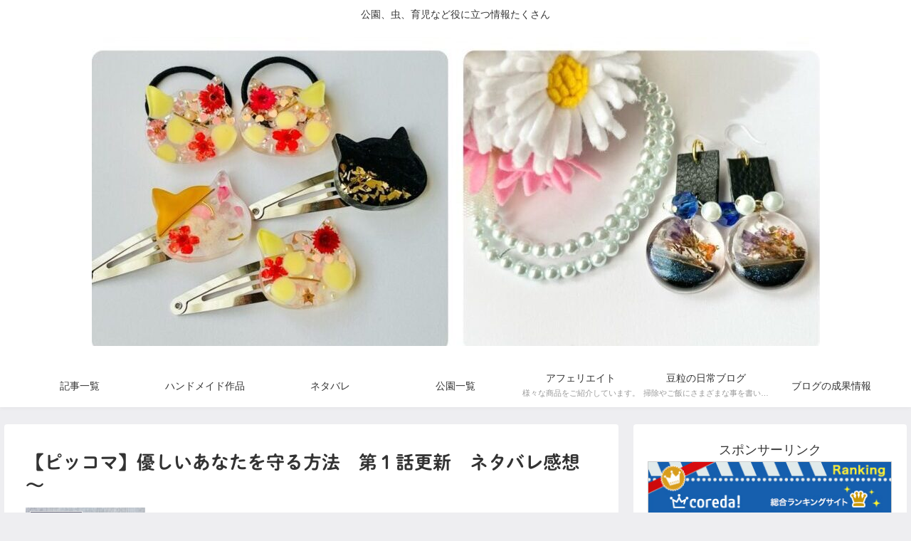

--- FILE ---
content_type: text/html; charset=UTF-8
request_url: https://mamemametubu.com/2022/02/15/%E3%80%90%E3%83%94%E3%83%83%E3%82%B3%E3%83%9E%E3%80%91%E5%84%AA%E3%81%97%E3%81%84%E3%81%82%E3%81%AA%E3%81%9F%E3%82%92%E5%AE%88%E3%82%8B%E6%96%B9%E6%B3%95%E3%80%80%E7%AC%AC%EF%BC%91%E8%A9%B1%E6%9B%B4/
body_size: 35416
content:
<!doctype html><html lang="ja"><head><meta charset="utf-8"><meta http-equiv="X-UA-Compatible" content="IE=edge"><meta name="viewport" content="width=device-width, initial-scale=1.0, viewport-fit=cover"/><meta name="referrer" content="no-referrer-when-downgrade"/>  <script async src="https://www.googletagmanager.com/gtag/js?id=UA-211416197-1"></script> <script>window.dataLayer = window.dataLayer || [];
  function gtag(){dataLayer.push(arguments);}
  gtag('js', new Date());

  gtag('config', 'UA-211416197-1');</script> <meta name="google-site-verification" content="UoEbcyMaq5qlnd-bi01SETn6NXBFiPs6z8yTGROGSp8" /><link rel="preconnect dns-prefetch" href="//www.googletagmanager.com"><link rel="preconnect dns-prefetch" href="//www.google-analytics.com"><link rel="preconnect dns-prefetch" href="//ajax.googleapis.com"><link rel="preconnect dns-prefetch" href="//cdnjs.cloudflare.com"><link rel="preconnect dns-prefetch" href="//pagead2.googlesyndication.com"><link rel="preconnect dns-prefetch" href="//googleads.g.doubleclick.net"><link rel="preconnect dns-prefetch" href="//tpc.googlesyndication.com"><link rel="preconnect dns-prefetch" href="//ad.doubleclick.net"><link rel="preconnect dns-prefetch" href="//www.gstatic.com"><link rel="preconnect dns-prefetch" href="//cse.google.com"><link rel="preconnect dns-prefetch" href="//fonts.gstatic.com"><link rel="preconnect dns-prefetch" href="//fonts.googleapis.com"><link rel="preconnect dns-prefetch" href="//cms.quantserve.com"><link rel="preconnect dns-prefetch" href="//secure.gravatar.com"><link rel="preconnect dns-prefetch" href="//cdn.syndication.twimg.com"><link rel="preconnect dns-prefetch" href="//cdn.jsdelivr.net"><link rel="preconnect dns-prefetch" href="//images-fe.ssl-images-amazon.com"><link rel="preconnect dns-prefetch" href="//completion.amazon.com"><link rel="preconnect dns-prefetch" href="//m.media-amazon.com"><link rel="preconnect dns-prefetch" href="//i.moshimo.com"><link rel="preconnect dns-prefetch" href="//aml.valuecommerce.com"><link rel="preconnect dns-prefetch" href="//dalc.valuecommerce.com"><link rel="preconnect dns-prefetch" href="//dalb.valuecommerce.com"><link rel="preload" as="font" type="font/woff" href="https://mamemametubu.com/wp-content/themes/cocoon-master/webfonts/icomoon/fonts/icomoon.woff" crossorigin><link rel="preload" as="font" type="font/woff2" href="https://mamemametubu.com/wp-content/themes/cocoon-master/webfonts/fontawesome/fonts/fontawesome-webfont.woff2?v=4.7.0" crossorigin><title>【ピッコマ】優しいあなたを守る方法　第１話更新　ネタバレ感想～  |  豆粒の愉快な日常</title><meta name='robots' content='max-image-preview:large' /><meta property="og:type" content="article"><meta property="og:description" content="﻿     (adsbygoogle = window.adsbygoogle || []).push({});ピッコマで公開されている【優しいあなたを守る方法】のネタバレと感想になります。１話～４話までは無料で読めますが、まだ知らない方も"><meta property="og:title" content="【ピッコマ】優しいあなたを守る方法　第１話更新　ネタバレ感想～"><meta property="og:url" content="https://mamemametubu.com/2022/02/15/%e3%80%90%e3%83%94%e3%83%83%e3%82%b3%e3%83%9e%e3%80%91%e5%84%aa%e3%81%97%e3%81%84%e3%81%82%e3%81%aa%e3%81%9f%e3%82%92%e5%ae%88%e3%82%8b%e6%96%b9%e6%b3%95%e3%80%80%e7%ac%ac%ef%bc%91%e8%a9%b1%e6%9b%b4/"><meta property="og:image" content="https://mamemametubu.com/wp-content/uploads/2021/10/IMG_5583-e1650615577716.jpg"><meta property="og:site_name" content="豆粒の愉快な日常"><meta property="og:locale" content="ja_JP"><meta property="article:published_time" content="2022-02-15T15:11:26+09:00" /><meta property="article:modified_time" content="2022-02-19T10:40:51+09:00" /><meta property="article:section" content="ネタバレ"><meta property="article:tag" content="優しいあなたを守る方法、ネタバレ、１話、詳しく、ピッコマ"><meta name="twitter:card" content="summary_large_image"><meta property="twitter:description" content="﻿     (adsbygoogle = window.adsbygoogle || []).push({});ピッコマで公開されている【優しいあなたを守る方法】のネタバレと感想になります。１話～４話までは無料で読めますが、まだ知らない方も"><meta property="twitter:title" content="【ピッコマ】優しいあなたを守る方法　第１話更新　ネタバレ感想～"><meta property="twitter:url" content="https://mamemametubu.com/2022/02/15/%e3%80%90%e3%83%94%e3%83%83%e3%82%b3%e3%83%9e%e3%80%91%e5%84%aa%e3%81%97%e3%81%84%e3%81%82%e3%81%aa%e3%81%9f%e3%82%92%e5%ae%88%e3%82%8b%e6%96%b9%e6%b3%95%e3%80%80%e7%ac%ac%ef%bc%91%e8%a9%b1%e6%9b%b4/"><meta name="twitter:image" content="https://mamemametubu.com/wp-content/uploads/2021/10/IMG_5583-e1650615577716.jpg"><meta name="twitter:domain" content="mamemametubu.com"><link rel='dns-prefetch' href='//webfonts.xserver.jp' /><link rel='dns-prefetch' href='//ajax.googleapis.com' /><link rel='dns-prefetch' href='//cdnjs.cloudflare.com' /><link rel='dns-prefetch' href='//www.googletagmanager.com' /><link rel='dns-prefetch' href='//pagead2.googlesyndication.com' /><link href='https://fonts.gstatic.com' crossorigin='anonymous' rel='preconnect' /><link rel="alternate" type="application/rss+xml" title="豆粒の愉快な日常 &raquo; フィード" href="https://mamemametubu.com/feed/" /><link rel="alternate" type="application/rss+xml" title="豆粒の愉快な日常 &raquo; コメントフィード" href="https://mamemametubu.com/comments/feed/" /><link rel="alternate" type="application/rss+xml" title="豆粒の愉快な日常 &raquo; 【ピッコマ】優しいあなたを守る方法　第１話更新　ネタバレ感想～ のコメントのフィード" href="https://mamemametubu.com/2022/02/15/%e3%80%90%e3%83%94%e3%83%83%e3%82%b3%e3%83%9e%e3%80%91%e5%84%aa%e3%81%97%e3%81%84%e3%81%82%e3%81%aa%e3%81%9f%e3%82%92%e5%ae%88%e3%82%8b%e6%96%b9%e6%b3%95%e3%80%80%e7%ac%ac%ef%bc%91%e8%a9%b1%e6%9b%b4/feed/" /><style id='wp-img-auto-sizes-contain-inline-css'>img:is([sizes=auto i],[sizes^="auto," i]){contain-intrinsic-size:3000px 1500px}
/*# sourceURL=wp-img-auto-sizes-contain-inline-css */</style><style id='wp-block-library-inline-css'>:root{--wp-block-synced-color:#7a00df;--wp-block-synced-color--rgb:122,0,223;--wp-bound-block-color:var(--wp-block-synced-color);--wp-editor-canvas-background:#ddd;--wp-admin-theme-color:#007cba;--wp-admin-theme-color--rgb:0,124,186;--wp-admin-theme-color-darker-10:#006ba1;--wp-admin-theme-color-darker-10--rgb:0,107,160.5;--wp-admin-theme-color-darker-20:#005a87;--wp-admin-theme-color-darker-20--rgb:0,90,135;--wp-admin-border-width-focus:2px}@media (min-resolution:192dpi){:root{--wp-admin-border-width-focus:1.5px}}.wp-element-button{cursor:pointer}:root .has-very-light-gray-background-color{background-color:#eee}:root .has-very-dark-gray-background-color{background-color:#313131}:root .has-very-light-gray-color{color:#eee}:root .has-very-dark-gray-color{color:#313131}:root .has-vivid-green-cyan-to-vivid-cyan-blue-gradient-background{background:linear-gradient(135deg,#00d084,#0693e3)}:root .has-purple-crush-gradient-background{background:linear-gradient(135deg,#34e2e4,#4721fb 50%,#ab1dfe)}:root .has-hazy-dawn-gradient-background{background:linear-gradient(135deg,#faaca8,#dad0ec)}:root .has-subdued-olive-gradient-background{background:linear-gradient(135deg,#fafae1,#67a671)}:root .has-atomic-cream-gradient-background{background:linear-gradient(135deg,#fdd79a,#004a59)}:root .has-nightshade-gradient-background{background:linear-gradient(135deg,#330968,#31cdcf)}:root .has-midnight-gradient-background{background:linear-gradient(135deg,#020381,#2874fc)}:root{--wp--preset--font-size--normal:16px;--wp--preset--font-size--huge:42px}.has-regular-font-size{font-size:1em}.has-larger-font-size{font-size:2.625em}.has-normal-font-size{font-size:var(--wp--preset--font-size--normal)}.has-huge-font-size{font-size:var(--wp--preset--font-size--huge)}.has-text-align-center{text-align:center}.has-text-align-left{text-align:left}.has-text-align-right{text-align:right}.has-fit-text{white-space:nowrap!important}#end-resizable-editor-section{display:none}.aligncenter{clear:both}.items-justified-left{justify-content:flex-start}.items-justified-center{justify-content:center}.items-justified-right{justify-content:flex-end}.items-justified-space-between{justify-content:space-between}.screen-reader-text{border:0;clip-path:inset(50%);height:1px;margin:-1px;overflow:hidden;padding:0;position:absolute;width:1px;word-wrap:normal!important}.screen-reader-text:focus{background-color:#ddd;clip-path:none;color:#444;display:block;font-size:1em;height:auto;left:5px;line-height:normal;padding:15px 23px 14px;text-decoration:none;top:5px;width:auto;z-index:100000}html :where(.has-border-color){border-style:solid}html :where([style*=border-top-color]){border-top-style:solid}html :where([style*=border-right-color]){border-right-style:solid}html :where([style*=border-bottom-color]){border-bottom-style:solid}html :where([style*=border-left-color]){border-left-style:solid}html :where([style*=border-width]){border-style:solid}html :where([style*=border-top-width]){border-top-style:solid}html :where([style*=border-right-width]){border-right-style:solid}html :where([style*=border-bottom-width]){border-bottom-style:solid}html :where([style*=border-left-width]){border-left-style:solid}html :where(img[class*=wp-image-]){height:auto;max-width:100%}:where(figure){margin:0 0 1em}html :where(.is-position-sticky){--wp-admin--admin-bar--position-offset:var(--wp-admin--admin-bar--height,0px)}@media screen and (max-width:600px){html :where(.is-position-sticky){--wp-admin--admin-bar--position-offset:0px}}

/*# sourceURL=wp-block-library-inline-css */</style><style id='wp-block-search-inline-css' type='text/css'>.wp-block-search__button{margin-left:10px;word-break:normal}.wp-block-search__button.has-icon{line-height:0}.wp-block-search__button svg{height:1.25em;min-height:24px;min-width:24px;width:1.25em;fill:currentColor;vertical-align:text-bottom}:where(.wp-block-search__button){border:1px solid #ccc;padding:6px 10px}.wp-block-search__inside-wrapper{display:flex;flex:auto;flex-wrap:nowrap;max-width:100%}.wp-block-search__label{width:100%}.wp-block-search.wp-block-search__button-only .wp-block-search__button{box-sizing:border-box;display:flex;flex-shrink:0;justify-content:center;margin-left:0;max-width:100%}.wp-block-search.wp-block-search__button-only .wp-block-search__inside-wrapper{min-width:0!important;transition-property:width}.wp-block-search.wp-block-search__button-only .wp-block-search__input{flex-basis:100%;transition-duration:.3s}.wp-block-search.wp-block-search__button-only.wp-block-search__searchfield-hidden,.wp-block-search.wp-block-search__button-only.wp-block-search__searchfield-hidden .wp-block-search__inside-wrapper{overflow:hidden}.wp-block-search.wp-block-search__button-only.wp-block-search__searchfield-hidden .wp-block-search__input{border-left-width:0!important;border-right-width:0!important;flex-basis:0;flex-grow:0;margin:0;min-width:0!important;padding-left:0!important;padding-right:0!important;width:0!important}:where(.wp-block-search__input){appearance:none;border:1px solid #949494;flex-grow:1;font-family:inherit;font-size:inherit;font-style:inherit;font-weight:inherit;letter-spacing:inherit;line-height:inherit;margin-left:0;margin-right:0;min-width:3rem;padding:8px;text-decoration:unset!important;text-transform:inherit}:where(.wp-block-search__button-inside .wp-block-search__inside-wrapper){background-color:#fff;border:1px solid #949494;box-sizing:border-box;padding:4px}:where(.wp-block-search__button-inside .wp-block-search__inside-wrapper) .wp-block-search__input{border:none;border-radius:0;padding:0 4px}:where(.wp-block-search__button-inside .wp-block-search__inside-wrapper) .wp-block-search__input:focus{outline:none}:where(.wp-block-search__button-inside .wp-block-search__inside-wrapper) :where(.wp-block-search__button){padding:4px 8px}.wp-block-search.aligncenter .wp-block-search__inside-wrapper{margin:auto}.wp-block[data-align=right] .wp-block-search.wp-block-search__button-only .wp-block-search__inside-wrapper{float:right}
/*# sourceURL=https://mamemametubu.com/wp-includes/blocks/search/style.min.css */</style><style id='global-styles-inline-css' type='text/css'>:root{--wp--preset--aspect-ratio--square: 1;--wp--preset--aspect-ratio--4-3: 4/3;--wp--preset--aspect-ratio--3-4: 3/4;--wp--preset--aspect-ratio--3-2: 3/2;--wp--preset--aspect-ratio--2-3: 2/3;--wp--preset--aspect-ratio--16-9: 16/9;--wp--preset--aspect-ratio--9-16: 9/16;--wp--preset--color--black: #000000;--wp--preset--color--cyan-bluish-gray: #abb8c3;--wp--preset--color--white: #ffffff;--wp--preset--color--pale-pink: #f78da7;--wp--preset--color--vivid-red: #cf2e2e;--wp--preset--color--luminous-vivid-orange: #ff6900;--wp--preset--color--luminous-vivid-amber: #fcb900;--wp--preset--color--light-green-cyan: #7bdcb5;--wp--preset--color--vivid-green-cyan: #00d084;--wp--preset--color--pale-cyan-blue: #8ed1fc;--wp--preset--color--vivid-cyan-blue: #0693e3;--wp--preset--color--vivid-purple: #9b51e0;--wp--preset--gradient--vivid-cyan-blue-to-vivid-purple: linear-gradient(135deg,rgb(6,147,227) 0%,rgb(155,81,224) 100%);--wp--preset--gradient--light-green-cyan-to-vivid-green-cyan: linear-gradient(135deg,rgb(122,220,180) 0%,rgb(0,208,130) 100%);--wp--preset--gradient--luminous-vivid-amber-to-luminous-vivid-orange: linear-gradient(135deg,rgb(252,185,0) 0%,rgb(255,105,0) 100%);--wp--preset--gradient--luminous-vivid-orange-to-vivid-red: linear-gradient(135deg,rgb(255,105,0) 0%,rgb(207,46,46) 100%);--wp--preset--gradient--very-light-gray-to-cyan-bluish-gray: linear-gradient(135deg,rgb(238,238,238) 0%,rgb(169,184,195) 100%);--wp--preset--gradient--cool-to-warm-spectrum: linear-gradient(135deg,rgb(74,234,220) 0%,rgb(151,120,209) 20%,rgb(207,42,186) 40%,rgb(238,44,130) 60%,rgb(251,105,98) 80%,rgb(254,248,76) 100%);--wp--preset--gradient--blush-light-purple: linear-gradient(135deg,rgb(255,206,236) 0%,rgb(152,150,240) 100%);--wp--preset--gradient--blush-bordeaux: linear-gradient(135deg,rgb(254,205,165) 0%,rgb(254,45,45) 50%,rgb(107,0,62) 100%);--wp--preset--gradient--luminous-dusk: linear-gradient(135deg,rgb(255,203,112) 0%,rgb(199,81,192) 50%,rgb(65,88,208) 100%);--wp--preset--gradient--pale-ocean: linear-gradient(135deg,rgb(255,245,203) 0%,rgb(182,227,212) 50%,rgb(51,167,181) 100%);--wp--preset--gradient--electric-grass: linear-gradient(135deg,rgb(202,248,128) 0%,rgb(113,206,126) 100%);--wp--preset--gradient--midnight: linear-gradient(135deg,rgb(2,3,129) 0%,rgb(40,116,252) 100%);--wp--preset--font-size--small: 13px;--wp--preset--font-size--medium: 20px;--wp--preset--font-size--large: 36px;--wp--preset--font-size--x-large: 42px;--wp--preset--spacing--20: 0.44rem;--wp--preset--spacing--30: 0.67rem;--wp--preset--spacing--40: 1rem;--wp--preset--spacing--50: 1.5rem;--wp--preset--spacing--60: 2.25rem;--wp--preset--spacing--70: 3.38rem;--wp--preset--spacing--80: 5.06rem;--wp--preset--shadow--natural: 6px 6px 9px rgba(0, 0, 0, 0.2);--wp--preset--shadow--deep: 12px 12px 50px rgba(0, 0, 0, 0.4);--wp--preset--shadow--sharp: 6px 6px 0px rgba(0, 0, 0, 0.2);--wp--preset--shadow--outlined: 6px 6px 0px -3px rgb(255, 255, 255), 6px 6px rgb(0, 0, 0);--wp--preset--shadow--crisp: 6px 6px 0px rgb(0, 0, 0);}:where(.is-layout-flex){gap: 0.5em;}:where(.is-layout-grid){gap: 0.5em;}body .is-layout-flex{display: flex;}.is-layout-flex{flex-wrap: wrap;align-items: center;}.is-layout-flex > :is(*, div){margin: 0;}body .is-layout-grid{display: grid;}.is-layout-grid > :is(*, div){margin: 0;}:where(.wp-block-columns.is-layout-flex){gap: 2em;}:where(.wp-block-columns.is-layout-grid){gap: 2em;}:where(.wp-block-post-template.is-layout-flex){gap: 1.25em;}:where(.wp-block-post-template.is-layout-grid){gap: 1.25em;}.has-black-color{color: var(--wp--preset--color--black) !important;}.has-cyan-bluish-gray-color{color: var(--wp--preset--color--cyan-bluish-gray) !important;}.has-white-color{color: var(--wp--preset--color--white) !important;}.has-pale-pink-color{color: var(--wp--preset--color--pale-pink) !important;}.has-vivid-red-color{color: var(--wp--preset--color--vivid-red) !important;}.has-luminous-vivid-orange-color{color: var(--wp--preset--color--luminous-vivid-orange) !important;}.has-luminous-vivid-amber-color{color: var(--wp--preset--color--luminous-vivid-amber) !important;}.has-light-green-cyan-color{color: var(--wp--preset--color--light-green-cyan) !important;}.has-vivid-green-cyan-color{color: var(--wp--preset--color--vivid-green-cyan) !important;}.has-pale-cyan-blue-color{color: var(--wp--preset--color--pale-cyan-blue) !important;}.has-vivid-cyan-blue-color{color: var(--wp--preset--color--vivid-cyan-blue) !important;}.has-vivid-purple-color{color: var(--wp--preset--color--vivid-purple) !important;}.has-black-background-color{background-color: var(--wp--preset--color--black) !important;}.has-cyan-bluish-gray-background-color{background-color: var(--wp--preset--color--cyan-bluish-gray) !important;}.has-white-background-color{background-color: var(--wp--preset--color--white) !important;}.has-pale-pink-background-color{background-color: var(--wp--preset--color--pale-pink) !important;}.has-vivid-red-background-color{background-color: var(--wp--preset--color--vivid-red) !important;}.has-luminous-vivid-orange-background-color{background-color: var(--wp--preset--color--luminous-vivid-orange) !important;}.has-luminous-vivid-amber-background-color{background-color: var(--wp--preset--color--luminous-vivid-amber) !important;}.has-light-green-cyan-background-color{background-color: var(--wp--preset--color--light-green-cyan) !important;}.has-vivid-green-cyan-background-color{background-color: var(--wp--preset--color--vivid-green-cyan) !important;}.has-pale-cyan-blue-background-color{background-color: var(--wp--preset--color--pale-cyan-blue) !important;}.has-vivid-cyan-blue-background-color{background-color: var(--wp--preset--color--vivid-cyan-blue) !important;}.has-vivid-purple-background-color{background-color: var(--wp--preset--color--vivid-purple) !important;}.has-black-border-color{border-color: var(--wp--preset--color--black) !important;}.has-cyan-bluish-gray-border-color{border-color: var(--wp--preset--color--cyan-bluish-gray) !important;}.has-white-border-color{border-color: var(--wp--preset--color--white) !important;}.has-pale-pink-border-color{border-color: var(--wp--preset--color--pale-pink) !important;}.has-vivid-red-border-color{border-color: var(--wp--preset--color--vivid-red) !important;}.has-luminous-vivid-orange-border-color{border-color: var(--wp--preset--color--luminous-vivid-orange) !important;}.has-luminous-vivid-amber-border-color{border-color: var(--wp--preset--color--luminous-vivid-amber) !important;}.has-light-green-cyan-border-color{border-color: var(--wp--preset--color--light-green-cyan) !important;}.has-vivid-green-cyan-border-color{border-color: var(--wp--preset--color--vivid-green-cyan) !important;}.has-pale-cyan-blue-border-color{border-color: var(--wp--preset--color--pale-cyan-blue) !important;}.has-vivid-cyan-blue-border-color{border-color: var(--wp--preset--color--vivid-cyan-blue) !important;}.has-vivid-purple-border-color{border-color: var(--wp--preset--color--vivid-purple) !important;}.has-vivid-cyan-blue-to-vivid-purple-gradient-background{background: var(--wp--preset--gradient--vivid-cyan-blue-to-vivid-purple) !important;}.has-light-green-cyan-to-vivid-green-cyan-gradient-background{background: var(--wp--preset--gradient--light-green-cyan-to-vivid-green-cyan) !important;}.has-luminous-vivid-amber-to-luminous-vivid-orange-gradient-background{background: var(--wp--preset--gradient--luminous-vivid-amber-to-luminous-vivid-orange) !important;}.has-luminous-vivid-orange-to-vivid-red-gradient-background{background: var(--wp--preset--gradient--luminous-vivid-orange-to-vivid-red) !important;}.has-very-light-gray-to-cyan-bluish-gray-gradient-background{background: var(--wp--preset--gradient--very-light-gray-to-cyan-bluish-gray) !important;}.has-cool-to-warm-spectrum-gradient-background{background: var(--wp--preset--gradient--cool-to-warm-spectrum) !important;}.has-blush-light-purple-gradient-background{background: var(--wp--preset--gradient--blush-light-purple) !important;}.has-blush-bordeaux-gradient-background{background: var(--wp--preset--gradient--blush-bordeaux) !important;}.has-luminous-dusk-gradient-background{background: var(--wp--preset--gradient--luminous-dusk) !important;}.has-pale-ocean-gradient-background{background: var(--wp--preset--gradient--pale-ocean) !important;}.has-electric-grass-gradient-background{background: var(--wp--preset--gradient--electric-grass) !important;}.has-midnight-gradient-background{background: var(--wp--preset--gradient--midnight) !important;}.has-small-font-size{font-size: var(--wp--preset--font-size--small) !important;}.has-medium-font-size{font-size: var(--wp--preset--font-size--medium) !important;}.has-large-font-size{font-size: var(--wp--preset--font-size--large) !important;}.has-x-large-font-size{font-size: var(--wp--preset--font-size--x-large) !important;}
/*# sourceURL=global-styles-inline-css */</style><style id='classic-theme-styles-inline-css'>/*! This file is auto-generated */
.wp-block-button__link{color:#fff;background-color:#32373c;border-radius:9999px;box-shadow:none;text-decoration:none;padding:calc(.667em + 2px) calc(1.333em + 2px);font-size:1.125em}.wp-block-file__button{background:#32373c;color:#fff;text-decoration:none}
/*# sourceURL=/wp-includes/css/classic-themes.min.css */</style><link rel='stylesheet' id='contact-form-7-css' href='https://mamemametubu.com/wp-content/cache/autoptimize/css/autoptimize_single_e6fae855021a88a0067fcc58121c594f.css?ver=5.6.3&#038;fver=20220912010832' media='all' /><link rel='stylesheet' id='pz-linkcard-css' href='//mamemametubu.com/wp-content/uploads/pz-linkcard/style.css?ver=2.4.7.112' media='all' /><link rel='stylesheet' id='toc-screen-css' href='https://mamemametubu.com/wp-content/plugins/table-of-contents-plus/screen.min.css?ver=2106&#038;fver=20220423020119' media='all' /><link rel='stylesheet' id='cocoon-style-css' href='https://mamemametubu.com/wp-content/cache/autoptimize/css/autoptimize_single_da38e71014ee3434de066ac1fb46bb9a.css?ver=6.9&#038;fver=20220912010853' media='all' /><link rel='stylesheet' id='cocoon-keyframes-css' href='https://mamemametubu.com/wp-content/cache/autoptimize/css/autoptimize_single_5901dd6d92630749b9a2548cc5e46dc0.css?ver=6.9&#038;fver=20220912010853' media='all' /><link rel='stylesheet' id='font-awesome-style-css' href='https://mamemametubu.com/wp-content/themes/cocoon-master/webfonts/fontawesome/css/font-awesome.min.css?ver=6.9&#038;fver=20220912010853' media='all' /><link rel='stylesheet' id='icomoon-style-css' href='https://mamemametubu.com/wp-content/cache/autoptimize/css/autoptimize_single_b28ce609b34a6b34ebaf837f8aa09cc3.css?ver=6.9&#038;fver=20220912010853' media='all' /><link rel='stylesheet' id='baguettebox-style-css' href='https://mamemametubu.com/wp-content/themes/cocoon-master/plugins/baguettebox/dist/baguetteBox.min.css?ver=6.9&#038;fver=20220912010853' media='all' /><link rel='stylesheet' id='cocoon-skin-style-css' href='https://mamemametubu.com/wp-content/cache/autoptimize/css/autoptimize_single_ba23d95934edcf81d32c0ccbbc0027e3.css?ver=6.9&#038;fver=20220912010853' media='all' /><style id='cocoon-skin-style-inline-css'>.main{width:860px}.sidebar{width:376px}@media screen and (max-width:1280px){.wrap{width:auto}.main,.sidebar,.sidebar-left .main,.sidebar-left .sidebar{margin:0 .5%}.main{width:67.4%}.sidebar{padding:1.5%;width:30%}.entry-card-thumb{width:38%}.entry-card-content{margin-left:40%}}body::after{content:url(https://mamemametubu.com/wp-content/themes/cocoon-master/lib/analytics/access.php?post_id=819&post_type=post)!important;visibility:hidden;position:absolute;bottom:0;right:0;width:1px;height:1px;overflow:hidden;display:inline!important}.toc-checkbox{display:none}.toc-content{visibility:hidden;height:0;opacity:.2;transition:all .5s ease-out}.toc-checkbox:checked~.toc-content{visibility:visible;padding-top:.6em;height:100%;opacity:1}.toc-title::after{content:'[開く]';margin-left:.5em;cursor:pointer;font-size:.8em}.toc-title:hover::after{text-decoration:underline}.toc-checkbox:checked+.toc-title::after{content:'[閉じる]'}#respond{display:none}.entry-content>*,.demo .entry-content p{line-height:1.8}.entry-content>*,.article p,.demo .entry-content p,.article dl,.article ul,.article ol,.article blockquote,.article pre,.article table,.article .toc,.body .article,.body .column-wrap,.body .new-entry-cards,.body .popular-entry-cards,.body .navi-entry-cards,.body .box-menus,.body .ranking-item,.body .rss-entry-cards,.body .widget,.body .author-box,.body .blogcard-wrap,.body .login-user-only,.body .information-box,.body .question-box,.body .alert-box,.body .information,.body .question,.body .alert,.body .memo-box,.body .comment-box,.body .common-icon-box,.body .blank-box,.body .button-block,.body .micro-bottom,.body .caption-box,.body .tab-caption-box,.body .label-box,.body .toggle-wrap,.body .wp-block-image,.body .booklink-box,.body .kaerebalink-box,.body .tomarebalink-box,.body .product-item-box,.body .speech-wrap,.body .wp-block-categories,.body .wp-block-archives,.body .wp-block-archives-dropdown,.body .wp-block-calendar,.body .ad-area,.body .wp-block-gallery,.body .wp-block-audio,.body .wp-block-cover,.body .wp-block-file,.body .wp-block-media-text,.body .wp-block-video,.body .wp-block-buttons,.body .wp-block-columns,.body .wp-block-separator,.body .components-placeholder,.body .wp-block-search,.body .wp-block-social-links,.body .timeline-box,.body .blogcard-type,.body .btn-wrap,.body .btn-wrap a,.body .block-box,.body .wp-block-embed,.body .wp-block-group,.body .wp-block-table,.body .scrollable-table,.body .wp-block-separator,.body .wp-block,.body .video-container,.comment-area,.related-entries,.pager-post-navi,.comment-respond,.is-root-container>*,[data-type="core/freeform"]{margin-bottom:1.8em}.article h2,.article h3,.article h4,.article h5,.article h6{margin-bottom:1.62em}@media screen and (max-width:480px){.body,.menu-content{font-size:16px}}@media screen and (max-width:781px){.wp-block-column{margin-bottom:1.8em}}@media screen and (max-width:599px){.column-wrap>div{margin-bottom:1.8em}}.article h2,.article h3,.article h4,.article h5,.article h6{margin-top:2.4em}.article .micro-top{margin-bottom:.36em}.article .micro-bottom{margin-top:-1.62em}.article .micro-balloon{margin-bottom:.9em}.article .micro-bottom.micro-balloon{margin-top:-1.26em}.blank-box.bb-key-color{border-color:#19448e}.iic-key-color li::before{color:#19448e}.blank-box.bb-tab.bb-key-color::before{background-color:#19448e}.tb-key-color .toggle-button{border:1px solid #19448e;background:#19448e;color:#fff}.tb-key-color .toggle-button::before{color:#ccc}.tb-key-color .toggle-checkbox:checked~.toggle-content{border-color:#19448e}.cb-key-color.caption-box{border-color:#19448e}.cb-key-color .caption-box-label{background-color:#19448e;color:#fff}.tcb-key-color .tab-caption-box-label{background-color:#19448e;color:#fff}.tcb-key-color .tab-caption-box-content{border-color:#19448e}.lb-key-color .label-box-content{border-color:#19448e}.mc-key-color{background-color:#19448e;color:#fff;border:0}.mc-key-color.micro-bottom::after{border-bottom-color:#19448e;border-top-color:transparent}.mc-key-color::before{border-top-color:transparent;border-bottom-color:transparent}.mc-key-color::after{border-top-color:#19448e}.btn-key-color,.btn-wrap.btn-wrap-key-color>a{background-color:#19448e}.has-text-color.has-key-color-color{color:#19448e}.has-background.has-key-color-background-color{background-color:#19448e}.body.article,body#tinymce.wp-editor{background-color:#fff}.body.article,.editor-post-title__block .editor-post-title__input,body#tinymce.wp-editor{color:#333}html .body .has-key-color-background-color{background-color:#19448e}html .body .has-key-color-color{color:#19448e}html .body .has-key-color-color .toggle-button::before{color:#19448e}html .body .has-key-color-border-color{border-color:#19448e}html .body .btn-wrap.has-key-color-background-color>a{background-color:#19448e}html .body .btn-wrap.has-key-color-color>a{color:#19448e}html .body .btn-wrap.has-key-color-border-color>a{border-color:#19448e}html .body .bb-tab.has-key-color-border-color .bb-label{background-color:#19448e}html .body .toggle-wrap.has-key-color-color .toggle-button,html .body .toggle-wrap.has-key-color-color .toggle-button:before{color:#19448e}html .body .toggle-wrap.has-key-color-border-color .toggle-button{background-color:#19448e}html .body .toggle-wrap.has-key-color-border-color .toggle-button,.toggle-wrap.has-key-color-border-color .toggle-content{border-color:#19448e}html .body .iconlist-box.has-key-color-icon-color li::before{color:#19448e}html .body .micro-balloon.has-key-color-color{color:#19448e}html .body .micro-balloon.has-key-color-background-color{background-color:#19448e;border-color:transparent}html .body .micro-balloon.has-key-color-background-color.micro-bottom::after{border-bottom-color:#19448e;border-top-color:transparent}html .body .micro-balloon.has-key-color-background-color::before{border-top-color:transparent;border-bottom-color:transparent}html .body .micro-balloon.has-key-color-background-color::after{border-top-color:#19448e}html .body .micro-balloon.has-border-color.has-key-color-border-color{border-color:#19448e}html .body .micro-balloon.micro-top.has-key-color-border-color::before{border-top-color:#19448e}html .body .micro-balloon.micro-bottom.has-key-color-border-color::before{border-bottom-color:#19448e}html .body .caption-box.has-key-color-border-color .box-label{background-color:#19448e}html .body .tab-caption-box.has-key-color-border-color .box-label{background-color:#19448e}html .body .tab-caption-box.has-key-color-border-color .box-content{border-color:#19448e}html .body .tab-caption-box.has-key-color-background-color .box-content{background-color:#19448e}html .body .label-box.has-key-color-border-color .box-content{border-color:#19448e}html .body .label-box.has-key-color-background-color .box-content{background-color:#19448e}html .body .speech-balloon.has-key-color-background-color{background-color:#19448e}html .body .speech-balloon.has-text-color.has-key-color-color{color:#19448e}html .body .speech-balloon.has-key-color-border-color{border-color:#19448e}html .body .sbp-l .speech-balloon.has-key-color-border-color::before{border-right-color:#19448e}html .body .sbp-r .speech-balloon.has-key-color-border-color::before{border-left-color:#19448e}html .body .sbp-l .speech-balloon.has-key-color-background-color::after{border-right-color:#19448e}html .body .sbp-r .speech-balloon.has-key-color-background-color::after{border-left-color:#19448e}html .body .sbs-line.sbp-r .speech-balloon.has-key-color-background-color{background-color:#19448e}html .body .sbs-line.sbp-r .speech-balloon.has-key-color-border-color{border-color:#19448e}html .body .speech-wraphtml .body .sbs-think .speech-balloon.has-key-color-border-color::before,html .body .speech-wrap.sbs-think .speech-balloon.has-key-color-border-color::after{border-color:#19448e}html .body .sbs-think .speech-balloon.has-key-color-background-color::before,html .body .sbs-think .speech-balloon.has-key-color-background-color::after{background-color:#19448e}html .body .sbs-think .speech-balloon.has-key-color-border-color::before{border-color:#19448e}html .body .timeline-box.has-key-color-point-color .timeline-item::before{background-color:#19448e}.has-key-color-border-color.is-style-accordion .faq-question{background-color:#19448e}html .body .has-key-color-question-color .faq-question-label{color:#19448e}html .body .has-key-color-question-color.has-border-color .faq-question-label{color:#19448e}html .body .has-key-color-answer-color .faq-answer-label{color:#19448e}html .body .is-style-square.has-key-color-question-color .faq-question-label{color:#fff;background-color:#19448e}html .body .is-style-square.has-key-color-answer-color .faq-answer-label{color:#fff;background-color:#19448e}html .body .has-red-background-color{background-color:#e60033}html .body .has-red-color{color:#e60033}html .body .has-red-color .toggle-button::before{color:#e60033}html .body .has-red-border-color{border-color:#e60033}html .body .btn-wrap.has-red-background-color>a{background-color:#e60033}html .body .btn-wrap.has-red-color>a{color:#e60033}html .body .btn-wrap.has-red-border-color>a{border-color:#e60033}html .body .bb-tab.has-red-border-color .bb-label{background-color:#e60033}html .body .toggle-wrap.has-red-color .toggle-button,html .body .toggle-wrap.has-red-color .toggle-button:before{color:#e60033}html .body .toggle-wrap.has-red-border-color .toggle-button{background-color:#e60033}html .body .toggle-wrap.has-red-border-color .toggle-button,.toggle-wrap.has-red-border-color .toggle-content{border-color:#e60033}html .body .iconlist-box.has-red-icon-color li::before{color:#e60033}html .body .micro-balloon.has-red-color{color:#e60033}html .body .micro-balloon.has-red-background-color{background-color:#e60033;border-color:transparent}html .body .micro-balloon.has-red-background-color.micro-bottom::after{border-bottom-color:#e60033;border-top-color:transparent}html .body .micro-balloon.has-red-background-color::before{border-top-color:transparent;border-bottom-color:transparent}html .body .micro-balloon.has-red-background-color::after{border-top-color:#e60033}html .body .micro-balloon.has-border-color.has-red-border-color{border-color:#e60033}html .body .micro-balloon.micro-top.has-red-border-color::before{border-top-color:#e60033}html .body .micro-balloon.micro-bottom.has-red-border-color::before{border-bottom-color:#e60033}html .body .caption-box.has-red-border-color .box-label{background-color:#e60033}html .body .tab-caption-box.has-red-border-color .box-label{background-color:#e60033}html .body .tab-caption-box.has-red-border-color .box-content{border-color:#e60033}html .body .tab-caption-box.has-red-background-color .box-content{background-color:#e60033}html .body .label-box.has-red-border-color .box-content{border-color:#e60033}html .body .label-box.has-red-background-color .box-content{background-color:#e60033}html .body .speech-balloon.has-red-background-color{background-color:#e60033}html .body .speech-balloon.has-text-color.has-red-color{color:#e60033}html .body .speech-balloon.has-red-border-color{border-color:#e60033}html .body .sbp-l .speech-balloon.has-red-border-color::before{border-right-color:#e60033}html .body .sbp-r .speech-balloon.has-red-border-color::before{border-left-color:#e60033}html .body .sbp-l .speech-balloon.has-red-background-color::after{border-right-color:#e60033}html .body .sbp-r .speech-balloon.has-red-background-color::after{border-left-color:#e60033}html .body .sbs-line.sbp-r .speech-balloon.has-red-background-color{background-color:#e60033}html .body .sbs-line.sbp-r .speech-balloon.has-red-border-color{border-color:#e60033}html .body .speech-wraphtml .body .sbs-think .speech-balloon.has-red-border-color::before,html .body .speech-wrap.sbs-think .speech-balloon.has-red-border-color::after{border-color:#e60033}html .body .sbs-think .speech-balloon.has-red-background-color::before,html .body .sbs-think .speech-balloon.has-red-background-color::after{background-color:#e60033}html .body .sbs-think .speech-balloon.has-red-border-color::before{border-color:#e60033}html .body .timeline-box.has-red-point-color .timeline-item::before{background-color:#e60033}.has-red-border-color.is-style-accordion .faq-question{background-color:#e60033}html .body .has-red-question-color .faq-question-label{color:#e60033}html .body .has-red-question-color.has-border-color .faq-question-label{color:#e60033}html .body .has-red-answer-color .faq-answer-label{color:#e60033}html .body .is-style-square.has-red-question-color .faq-question-label{color:#fff;background-color:#e60033}html .body .is-style-square.has-red-answer-color .faq-answer-label{color:#fff;background-color:#e60033}html .body .has-pink-background-color{background-color:#e95295}html .body .has-pink-color{color:#e95295}html .body .has-pink-color .toggle-button::before{color:#e95295}html .body .has-pink-border-color{border-color:#e95295}html .body .btn-wrap.has-pink-background-color>a{background-color:#e95295}html .body .btn-wrap.has-pink-color>a{color:#e95295}html .body .btn-wrap.has-pink-border-color>a{border-color:#e95295}html .body .bb-tab.has-pink-border-color .bb-label{background-color:#e95295}html .body .toggle-wrap.has-pink-color .toggle-button,html .body .toggle-wrap.has-pink-color .toggle-button:before{color:#e95295}html .body .toggle-wrap.has-pink-border-color .toggle-button{background-color:#e95295}html .body .toggle-wrap.has-pink-border-color .toggle-button,.toggle-wrap.has-pink-border-color .toggle-content{border-color:#e95295}html .body .iconlist-box.has-pink-icon-color li::before{color:#e95295}html .body .micro-balloon.has-pink-color{color:#e95295}html .body .micro-balloon.has-pink-background-color{background-color:#e95295;border-color:transparent}html .body .micro-balloon.has-pink-background-color.micro-bottom::after{border-bottom-color:#e95295;border-top-color:transparent}html .body .micro-balloon.has-pink-background-color::before{border-top-color:transparent;border-bottom-color:transparent}html .body .micro-balloon.has-pink-background-color::after{border-top-color:#e95295}html .body .micro-balloon.has-border-color.has-pink-border-color{border-color:#e95295}html .body .micro-balloon.micro-top.has-pink-border-color::before{border-top-color:#e95295}html .body .micro-balloon.micro-bottom.has-pink-border-color::before{border-bottom-color:#e95295}html .body .caption-box.has-pink-border-color .box-label{background-color:#e95295}html .body .tab-caption-box.has-pink-border-color .box-label{background-color:#e95295}html .body .tab-caption-box.has-pink-border-color .box-content{border-color:#e95295}html .body .tab-caption-box.has-pink-background-color .box-content{background-color:#e95295}html .body .label-box.has-pink-border-color .box-content{border-color:#e95295}html .body .label-box.has-pink-background-color .box-content{background-color:#e95295}html .body .speech-balloon.has-pink-background-color{background-color:#e95295}html .body .speech-balloon.has-text-color.has-pink-color{color:#e95295}html .body .speech-balloon.has-pink-border-color{border-color:#e95295}html .body .sbp-l .speech-balloon.has-pink-border-color::before{border-right-color:#e95295}html .body .sbp-r .speech-balloon.has-pink-border-color::before{border-left-color:#e95295}html .body .sbp-l .speech-balloon.has-pink-background-color::after{border-right-color:#e95295}html .body .sbp-r .speech-balloon.has-pink-background-color::after{border-left-color:#e95295}html .body .sbs-line.sbp-r .speech-balloon.has-pink-background-color{background-color:#e95295}html .body .sbs-line.sbp-r .speech-balloon.has-pink-border-color{border-color:#e95295}html .body .speech-wraphtml .body .sbs-think .speech-balloon.has-pink-border-color::before,html .body .speech-wrap.sbs-think .speech-balloon.has-pink-border-color::after{border-color:#e95295}html .body .sbs-think .speech-balloon.has-pink-background-color::before,html .body .sbs-think .speech-balloon.has-pink-background-color::after{background-color:#e95295}html .body .sbs-think .speech-balloon.has-pink-border-color::before{border-color:#e95295}html .body .timeline-box.has-pink-point-color .timeline-item::before{background-color:#e95295}.has-pink-border-color.is-style-accordion .faq-question{background-color:#e95295}html .body .has-pink-question-color .faq-question-label{color:#e95295}html .body .has-pink-question-color.has-border-color .faq-question-label{color:#e95295}html .body .has-pink-answer-color .faq-answer-label{color:#e95295}html .body .is-style-square.has-pink-question-color .faq-question-label{color:#fff;background-color:#e95295}html .body .is-style-square.has-pink-answer-color .faq-answer-label{color:#fff;background-color:#e95295}html .body .has-purple-background-color{background-color:#884898}html .body .has-purple-color{color:#884898}html .body .has-purple-color .toggle-button::before{color:#884898}html .body .has-purple-border-color{border-color:#884898}html .body .btn-wrap.has-purple-background-color>a{background-color:#884898}html .body .btn-wrap.has-purple-color>a{color:#884898}html .body .btn-wrap.has-purple-border-color>a{border-color:#884898}html .body .bb-tab.has-purple-border-color .bb-label{background-color:#884898}html .body .toggle-wrap.has-purple-color .toggle-button,html .body .toggle-wrap.has-purple-color .toggle-button:before{color:#884898}html .body .toggle-wrap.has-purple-border-color .toggle-button{background-color:#884898}html .body .toggle-wrap.has-purple-border-color .toggle-button,.toggle-wrap.has-purple-border-color .toggle-content{border-color:#884898}html .body .iconlist-box.has-purple-icon-color li::before{color:#884898}html .body .micro-balloon.has-purple-color{color:#884898}html .body .micro-balloon.has-purple-background-color{background-color:#884898;border-color:transparent}html .body .micro-balloon.has-purple-background-color.micro-bottom::after{border-bottom-color:#884898;border-top-color:transparent}html .body .micro-balloon.has-purple-background-color::before{border-top-color:transparent;border-bottom-color:transparent}html .body .micro-balloon.has-purple-background-color::after{border-top-color:#884898}html .body .micro-balloon.has-border-color.has-purple-border-color{border-color:#884898}html .body .micro-balloon.micro-top.has-purple-border-color::before{border-top-color:#884898}html .body .micro-balloon.micro-bottom.has-purple-border-color::before{border-bottom-color:#884898}html .body .caption-box.has-purple-border-color .box-label{background-color:#884898}html .body .tab-caption-box.has-purple-border-color .box-label{background-color:#884898}html .body .tab-caption-box.has-purple-border-color .box-content{border-color:#884898}html .body .tab-caption-box.has-purple-background-color .box-content{background-color:#884898}html .body .label-box.has-purple-border-color .box-content{border-color:#884898}html .body .label-box.has-purple-background-color .box-content{background-color:#884898}html .body .speech-balloon.has-purple-background-color{background-color:#884898}html .body .speech-balloon.has-text-color.has-purple-color{color:#884898}html .body .speech-balloon.has-purple-border-color{border-color:#884898}html .body .sbp-l .speech-balloon.has-purple-border-color::before{border-right-color:#884898}html .body .sbp-r .speech-balloon.has-purple-border-color::before{border-left-color:#884898}html .body .sbp-l .speech-balloon.has-purple-background-color::after{border-right-color:#884898}html .body .sbp-r .speech-balloon.has-purple-background-color::after{border-left-color:#884898}html .body .sbs-line.sbp-r .speech-balloon.has-purple-background-color{background-color:#884898}html .body .sbs-line.sbp-r .speech-balloon.has-purple-border-color{border-color:#884898}html .body .speech-wraphtml .body .sbs-think .speech-balloon.has-purple-border-color::before,html .body .speech-wrap.sbs-think .speech-balloon.has-purple-border-color::after{border-color:#884898}html .body .sbs-think .speech-balloon.has-purple-background-color::before,html .body .sbs-think .speech-balloon.has-purple-background-color::after{background-color:#884898}html .body .sbs-think .speech-balloon.has-purple-border-color::before{border-color:#884898}html .body .timeline-box.has-purple-point-color .timeline-item::before{background-color:#884898}.has-purple-border-color.is-style-accordion .faq-question{background-color:#884898}html .body .has-purple-question-color .faq-question-label{color:#884898}html .body .has-purple-question-color.has-border-color .faq-question-label{color:#884898}html .body .has-purple-answer-color .faq-answer-label{color:#884898}html .body .is-style-square.has-purple-question-color .faq-question-label{color:#fff;background-color:#884898}html .body .is-style-square.has-purple-answer-color .faq-answer-label{color:#fff;background-color:#884898}html .body .has-deep-background-color{background-color:#55295b}html .body .has-deep-color{color:#55295b}html .body .has-deep-color .toggle-button::before{color:#55295b}html .body .has-deep-border-color{border-color:#55295b}html .body .btn-wrap.has-deep-background-color>a{background-color:#55295b}html .body .btn-wrap.has-deep-color>a{color:#55295b}html .body .btn-wrap.has-deep-border-color>a{border-color:#55295b}html .body .bb-tab.has-deep-border-color .bb-label{background-color:#55295b}html .body .toggle-wrap.has-deep-color .toggle-button,html .body .toggle-wrap.has-deep-color .toggle-button:before{color:#55295b}html .body .toggle-wrap.has-deep-border-color .toggle-button{background-color:#55295b}html .body .toggle-wrap.has-deep-border-color .toggle-button,.toggle-wrap.has-deep-border-color .toggle-content{border-color:#55295b}html .body .iconlist-box.has-deep-icon-color li::before{color:#55295b}html .body .micro-balloon.has-deep-color{color:#55295b}html .body .micro-balloon.has-deep-background-color{background-color:#55295b;border-color:transparent}html .body .micro-balloon.has-deep-background-color.micro-bottom::after{border-bottom-color:#55295b;border-top-color:transparent}html .body .micro-balloon.has-deep-background-color::before{border-top-color:transparent;border-bottom-color:transparent}html .body .micro-balloon.has-deep-background-color::after{border-top-color:#55295b}html .body .micro-balloon.has-border-color.has-deep-border-color{border-color:#55295b}html .body .micro-balloon.micro-top.has-deep-border-color::before{border-top-color:#55295b}html .body .micro-balloon.micro-bottom.has-deep-border-color::before{border-bottom-color:#55295b}html .body .caption-box.has-deep-border-color .box-label{background-color:#55295b}html .body .tab-caption-box.has-deep-border-color .box-label{background-color:#55295b}html .body .tab-caption-box.has-deep-border-color .box-content{border-color:#55295b}html .body .tab-caption-box.has-deep-background-color .box-content{background-color:#55295b}html .body .label-box.has-deep-border-color .box-content{border-color:#55295b}html .body .label-box.has-deep-background-color .box-content{background-color:#55295b}html .body .speech-balloon.has-deep-background-color{background-color:#55295b}html .body .speech-balloon.has-text-color.has-deep-color{color:#55295b}html .body .speech-balloon.has-deep-border-color{border-color:#55295b}html .body .sbp-l .speech-balloon.has-deep-border-color::before{border-right-color:#55295b}html .body .sbp-r .speech-balloon.has-deep-border-color::before{border-left-color:#55295b}html .body .sbp-l .speech-balloon.has-deep-background-color::after{border-right-color:#55295b}html .body .sbp-r .speech-balloon.has-deep-background-color::after{border-left-color:#55295b}html .body .sbs-line.sbp-r .speech-balloon.has-deep-background-color{background-color:#55295b}html .body .sbs-line.sbp-r .speech-balloon.has-deep-border-color{border-color:#55295b}html .body .speech-wraphtml .body .sbs-think .speech-balloon.has-deep-border-color::before,html .body .speech-wrap.sbs-think .speech-balloon.has-deep-border-color::after{border-color:#55295b}html .body .sbs-think .speech-balloon.has-deep-background-color::before,html .body .sbs-think .speech-balloon.has-deep-background-color::after{background-color:#55295b}html .body .sbs-think .speech-balloon.has-deep-border-color::before{border-color:#55295b}html .body .timeline-box.has-deep-point-color .timeline-item::before{background-color:#55295b}.has-deep-border-color.is-style-accordion .faq-question{background-color:#55295b}html .body .has-deep-question-color .faq-question-label{color:#55295b}html .body .has-deep-question-color.has-border-color .faq-question-label{color:#55295b}html .body .has-deep-answer-color .faq-answer-label{color:#55295b}html .body .is-style-square.has-deep-question-color .faq-question-label{color:#fff;background-color:#55295b}html .body .is-style-square.has-deep-answer-color .faq-answer-label{color:#fff;background-color:#55295b}html .body .has-indigo-background-color{background-color:#1e50a2}html .body .has-indigo-color{color:#1e50a2}html .body .has-indigo-color .toggle-button::before{color:#1e50a2}html .body .has-indigo-border-color{border-color:#1e50a2}html .body .btn-wrap.has-indigo-background-color>a{background-color:#1e50a2}html .body .btn-wrap.has-indigo-color>a{color:#1e50a2}html .body .btn-wrap.has-indigo-border-color>a{border-color:#1e50a2}html .body .bb-tab.has-indigo-border-color .bb-label{background-color:#1e50a2}html .body .toggle-wrap.has-indigo-color .toggle-button,html .body .toggle-wrap.has-indigo-color .toggle-button:before{color:#1e50a2}html .body .toggle-wrap.has-indigo-border-color .toggle-button{background-color:#1e50a2}html .body .toggle-wrap.has-indigo-border-color .toggle-button,.toggle-wrap.has-indigo-border-color .toggle-content{border-color:#1e50a2}html .body .iconlist-box.has-indigo-icon-color li::before{color:#1e50a2}html .body .micro-balloon.has-indigo-color{color:#1e50a2}html .body .micro-balloon.has-indigo-background-color{background-color:#1e50a2;border-color:transparent}html .body .micro-balloon.has-indigo-background-color.micro-bottom::after{border-bottom-color:#1e50a2;border-top-color:transparent}html .body .micro-balloon.has-indigo-background-color::before{border-top-color:transparent;border-bottom-color:transparent}html .body .micro-balloon.has-indigo-background-color::after{border-top-color:#1e50a2}html .body .micro-balloon.has-border-color.has-indigo-border-color{border-color:#1e50a2}html .body .micro-balloon.micro-top.has-indigo-border-color::before{border-top-color:#1e50a2}html .body .micro-balloon.micro-bottom.has-indigo-border-color::before{border-bottom-color:#1e50a2}html .body .caption-box.has-indigo-border-color .box-label{background-color:#1e50a2}html .body .tab-caption-box.has-indigo-border-color .box-label{background-color:#1e50a2}html .body .tab-caption-box.has-indigo-border-color .box-content{border-color:#1e50a2}html .body .tab-caption-box.has-indigo-background-color .box-content{background-color:#1e50a2}html .body .label-box.has-indigo-border-color .box-content{border-color:#1e50a2}html .body .label-box.has-indigo-background-color .box-content{background-color:#1e50a2}html .body .speech-balloon.has-indigo-background-color{background-color:#1e50a2}html .body .speech-balloon.has-text-color.has-indigo-color{color:#1e50a2}html .body .speech-balloon.has-indigo-border-color{border-color:#1e50a2}html .body .sbp-l .speech-balloon.has-indigo-border-color::before{border-right-color:#1e50a2}html .body .sbp-r .speech-balloon.has-indigo-border-color::before{border-left-color:#1e50a2}html .body .sbp-l .speech-balloon.has-indigo-background-color::after{border-right-color:#1e50a2}html .body .sbp-r .speech-balloon.has-indigo-background-color::after{border-left-color:#1e50a2}html .body .sbs-line.sbp-r .speech-balloon.has-indigo-background-color{background-color:#1e50a2}html .body .sbs-line.sbp-r .speech-balloon.has-indigo-border-color{border-color:#1e50a2}html .body .speech-wraphtml .body .sbs-think .speech-balloon.has-indigo-border-color::before,html .body .speech-wrap.sbs-think .speech-balloon.has-indigo-border-color::after{border-color:#1e50a2}html .body .sbs-think .speech-balloon.has-indigo-background-color::before,html .body .sbs-think .speech-balloon.has-indigo-background-color::after{background-color:#1e50a2}html .body .sbs-think .speech-balloon.has-indigo-border-color::before{border-color:#1e50a2}html .body .timeline-box.has-indigo-point-color .timeline-item::before{background-color:#1e50a2}.has-indigo-border-color.is-style-accordion .faq-question{background-color:#1e50a2}html .body .has-indigo-question-color .faq-question-label{color:#1e50a2}html .body .has-indigo-question-color.has-border-color .faq-question-label{color:#1e50a2}html .body .has-indigo-answer-color .faq-answer-label{color:#1e50a2}html .body .is-style-square.has-indigo-question-color .faq-question-label{color:#fff;background-color:#1e50a2}html .body .is-style-square.has-indigo-answer-color .faq-answer-label{color:#fff;background-color:#1e50a2}html .body .has-blue-background-color{background-color:#0095d9}html .body .has-blue-color{color:#0095d9}html .body .has-blue-color .toggle-button::before{color:#0095d9}html .body .has-blue-border-color{border-color:#0095d9}html .body .btn-wrap.has-blue-background-color>a{background-color:#0095d9}html .body .btn-wrap.has-blue-color>a{color:#0095d9}html .body .btn-wrap.has-blue-border-color>a{border-color:#0095d9}html .body .bb-tab.has-blue-border-color .bb-label{background-color:#0095d9}html .body .toggle-wrap.has-blue-color .toggle-button,html .body .toggle-wrap.has-blue-color .toggle-button:before{color:#0095d9}html .body .toggle-wrap.has-blue-border-color .toggle-button{background-color:#0095d9}html .body .toggle-wrap.has-blue-border-color .toggle-button,.toggle-wrap.has-blue-border-color .toggle-content{border-color:#0095d9}html .body .iconlist-box.has-blue-icon-color li::before{color:#0095d9}html .body .micro-balloon.has-blue-color{color:#0095d9}html .body .micro-balloon.has-blue-background-color{background-color:#0095d9;border-color:transparent}html .body .micro-balloon.has-blue-background-color.micro-bottom::after{border-bottom-color:#0095d9;border-top-color:transparent}html .body .micro-balloon.has-blue-background-color::before{border-top-color:transparent;border-bottom-color:transparent}html .body .micro-balloon.has-blue-background-color::after{border-top-color:#0095d9}html .body .micro-balloon.has-border-color.has-blue-border-color{border-color:#0095d9}html .body .micro-balloon.micro-top.has-blue-border-color::before{border-top-color:#0095d9}html .body .micro-balloon.micro-bottom.has-blue-border-color::before{border-bottom-color:#0095d9}html .body .caption-box.has-blue-border-color .box-label{background-color:#0095d9}html .body .tab-caption-box.has-blue-border-color .box-label{background-color:#0095d9}html .body .tab-caption-box.has-blue-border-color .box-content{border-color:#0095d9}html .body .tab-caption-box.has-blue-background-color .box-content{background-color:#0095d9}html .body .label-box.has-blue-border-color .box-content{border-color:#0095d9}html .body .label-box.has-blue-background-color .box-content{background-color:#0095d9}html .body .speech-balloon.has-blue-background-color{background-color:#0095d9}html .body .speech-balloon.has-text-color.has-blue-color{color:#0095d9}html .body .speech-balloon.has-blue-border-color{border-color:#0095d9}html .body .sbp-l .speech-balloon.has-blue-border-color::before{border-right-color:#0095d9}html .body .sbp-r .speech-balloon.has-blue-border-color::before{border-left-color:#0095d9}html .body .sbp-l .speech-balloon.has-blue-background-color::after{border-right-color:#0095d9}html .body .sbp-r .speech-balloon.has-blue-background-color::after{border-left-color:#0095d9}html .body .sbs-line.sbp-r .speech-balloon.has-blue-background-color{background-color:#0095d9}html .body .sbs-line.sbp-r .speech-balloon.has-blue-border-color{border-color:#0095d9}html .body .speech-wraphtml .body .sbs-think .speech-balloon.has-blue-border-color::before,html .body .speech-wrap.sbs-think .speech-balloon.has-blue-border-color::after{border-color:#0095d9}html .body .sbs-think .speech-balloon.has-blue-background-color::before,html .body .sbs-think .speech-balloon.has-blue-background-color::after{background-color:#0095d9}html .body .sbs-think .speech-balloon.has-blue-border-color::before{border-color:#0095d9}html .body .timeline-box.has-blue-point-color .timeline-item::before{background-color:#0095d9}.has-blue-border-color.is-style-accordion .faq-question{background-color:#0095d9}html .body .has-blue-question-color .faq-question-label{color:#0095d9}html .body .has-blue-question-color.has-border-color .faq-question-label{color:#0095d9}html .body .has-blue-answer-color .faq-answer-label{color:#0095d9}html .body .is-style-square.has-blue-question-color .faq-question-label{color:#fff;background-color:#0095d9}html .body .is-style-square.has-blue-answer-color .faq-answer-label{color:#fff;background-color:#0095d9}html .body .has-light-blue-background-color{background-color:#2ca9e1}html .body .has-light-blue-color{color:#2ca9e1}html .body .has-light-blue-color .toggle-button::before{color:#2ca9e1}html .body .has-light-blue-border-color{border-color:#2ca9e1}html .body .btn-wrap.has-light-blue-background-color>a{background-color:#2ca9e1}html .body .btn-wrap.has-light-blue-color>a{color:#2ca9e1}html .body .btn-wrap.has-light-blue-border-color>a{border-color:#2ca9e1}html .body .bb-tab.has-light-blue-border-color .bb-label{background-color:#2ca9e1}html .body .toggle-wrap.has-light-blue-color .toggle-button,html .body .toggle-wrap.has-light-blue-color .toggle-button:before{color:#2ca9e1}html .body .toggle-wrap.has-light-blue-border-color .toggle-button{background-color:#2ca9e1}html .body .toggle-wrap.has-light-blue-border-color .toggle-button,.toggle-wrap.has-light-blue-border-color .toggle-content{border-color:#2ca9e1}html .body .iconlist-box.has-light-blue-icon-color li::before{color:#2ca9e1}html .body .micro-balloon.has-light-blue-color{color:#2ca9e1}html .body .micro-balloon.has-light-blue-background-color{background-color:#2ca9e1;border-color:transparent}html .body .micro-balloon.has-light-blue-background-color.micro-bottom::after{border-bottom-color:#2ca9e1;border-top-color:transparent}html .body .micro-balloon.has-light-blue-background-color::before{border-top-color:transparent;border-bottom-color:transparent}html .body .micro-balloon.has-light-blue-background-color::after{border-top-color:#2ca9e1}html .body .micro-balloon.has-border-color.has-light-blue-border-color{border-color:#2ca9e1}html .body .micro-balloon.micro-top.has-light-blue-border-color::before{border-top-color:#2ca9e1}html .body .micro-balloon.micro-bottom.has-light-blue-border-color::before{border-bottom-color:#2ca9e1}html .body .caption-box.has-light-blue-border-color .box-label{background-color:#2ca9e1}html .body .tab-caption-box.has-light-blue-border-color .box-label{background-color:#2ca9e1}html .body .tab-caption-box.has-light-blue-border-color .box-content{border-color:#2ca9e1}html .body .tab-caption-box.has-light-blue-background-color .box-content{background-color:#2ca9e1}html .body .label-box.has-light-blue-border-color .box-content{border-color:#2ca9e1}html .body .label-box.has-light-blue-background-color .box-content{background-color:#2ca9e1}html .body .speech-balloon.has-light-blue-background-color{background-color:#2ca9e1}html .body .speech-balloon.has-text-color.has-light-blue-color{color:#2ca9e1}html .body .speech-balloon.has-light-blue-border-color{border-color:#2ca9e1}html .body .sbp-l .speech-balloon.has-light-blue-border-color::before{border-right-color:#2ca9e1}html .body .sbp-r .speech-balloon.has-light-blue-border-color::before{border-left-color:#2ca9e1}html .body .sbp-l .speech-balloon.has-light-blue-background-color::after{border-right-color:#2ca9e1}html .body .sbp-r .speech-balloon.has-light-blue-background-color::after{border-left-color:#2ca9e1}html .body .sbs-line.sbp-r .speech-balloon.has-light-blue-background-color{background-color:#2ca9e1}html .body .sbs-line.sbp-r .speech-balloon.has-light-blue-border-color{border-color:#2ca9e1}html .body .speech-wraphtml .body .sbs-think .speech-balloon.has-light-blue-border-color::before,html .body .speech-wrap.sbs-think .speech-balloon.has-light-blue-border-color::after{border-color:#2ca9e1}html .body .sbs-think .speech-balloon.has-light-blue-background-color::before,html .body .sbs-think .speech-balloon.has-light-blue-background-color::after{background-color:#2ca9e1}html .body .sbs-think .speech-balloon.has-light-blue-border-color::before{border-color:#2ca9e1}html .body .timeline-box.has-light-blue-point-color .timeline-item::before{background-color:#2ca9e1}.has-light-blue-border-color.is-style-accordion .faq-question{background-color:#2ca9e1}html .body .has-light-blue-question-color .faq-question-label{color:#2ca9e1}html .body .has-light-blue-question-color.has-border-color .faq-question-label{color:#2ca9e1}html .body .has-light-blue-answer-color .faq-answer-label{color:#2ca9e1}html .body .is-style-square.has-light-blue-question-color .faq-question-label{color:#fff;background-color:#2ca9e1}html .body .is-style-square.has-light-blue-answer-color .faq-answer-label{color:#fff;background-color:#2ca9e1}html .body .has-cyan-background-color{background-color:#00a3af}html .body .has-cyan-color{color:#00a3af}html .body .has-cyan-color .toggle-button::before{color:#00a3af}html .body .has-cyan-border-color{border-color:#00a3af}html .body .btn-wrap.has-cyan-background-color>a{background-color:#00a3af}html .body .btn-wrap.has-cyan-color>a{color:#00a3af}html .body .btn-wrap.has-cyan-border-color>a{border-color:#00a3af}html .body .bb-tab.has-cyan-border-color .bb-label{background-color:#00a3af}html .body .toggle-wrap.has-cyan-color .toggle-button,html .body .toggle-wrap.has-cyan-color .toggle-button:before{color:#00a3af}html .body .toggle-wrap.has-cyan-border-color .toggle-button{background-color:#00a3af}html .body .toggle-wrap.has-cyan-border-color .toggle-button,.toggle-wrap.has-cyan-border-color .toggle-content{border-color:#00a3af}html .body .iconlist-box.has-cyan-icon-color li::before{color:#00a3af}html .body .micro-balloon.has-cyan-color{color:#00a3af}html .body .micro-balloon.has-cyan-background-color{background-color:#00a3af;border-color:transparent}html .body .micro-balloon.has-cyan-background-color.micro-bottom::after{border-bottom-color:#00a3af;border-top-color:transparent}html .body .micro-balloon.has-cyan-background-color::before{border-top-color:transparent;border-bottom-color:transparent}html .body .micro-balloon.has-cyan-background-color::after{border-top-color:#00a3af}html .body .micro-balloon.has-border-color.has-cyan-border-color{border-color:#00a3af}html .body .micro-balloon.micro-top.has-cyan-border-color::before{border-top-color:#00a3af}html .body .micro-balloon.micro-bottom.has-cyan-border-color::before{border-bottom-color:#00a3af}html .body .caption-box.has-cyan-border-color .box-label{background-color:#00a3af}html .body .tab-caption-box.has-cyan-border-color .box-label{background-color:#00a3af}html .body .tab-caption-box.has-cyan-border-color .box-content{border-color:#00a3af}html .body .tab-caption-box.has-cyan-background-color .box-content{background-color:#00a3af}html .body .label-box.has-cyan-border-color .box-content{border-color:#00a3af}html .body .label-box.has-cyan-background-color .box-content{background-color:#00a3af}html .body .speech-balloon.has-cyan-background-color{background-color:#00a3af}html .body .speech-balloon.has-text-color.has-cyan-color{color:#00a3af}html .body .speech-balloon.has-cyan-border-color{border-color:#00a3af}html .body .sbp-l .speech-balloon.has-cyan-border-color::before{border-right-color:#00a3af}html .body .sbp-r .speech-balloon.has-cyan-border-color::before{border-left-color:#00a3af}html .body .sbp-l .speech-balloon.has-cyan-background-color::after{border-right-color:#00a3af}html .body .sbp-r .speech-balloon.has-cyan-background-color::after{border-left-color:#00a3af}html .body .sbs-line.sbp-r .speech-balloon.has-cyan-background-color{background-color:#00a3af}html .body .sbs-line.sbp-r .speech-balloon.has-cyan-border-color{border-color:#00a3af}html .body .speech-wraphtml .body .sbs-think .speech-balloon.has-cyan-border-color::before,html .body .speech-wrap.sbs-think .speech-balloon.has-cyan-border-color::after{border-color:#00a3af}html .body .sbs-think .speech-balloon.has-cyan-background-color::before,html .body .sbs-think .speech-balloon.has-cyan-background-color::after{background-color:#00a3af}html .body .sbs-think .speech-balloon.has-cyan-border-color::before{border-color:#00a3af}html .body .timeline-box.has-cyan-point-color .timeline-item::before{background-color:#00a3af}.has-cyan-border-color.is-style-accordion .faq-question{background-color:#00a3af}html .body .has-cyan-question-color .faq-question-label{color:#00a3af}html .body .has-cyan-question-color.has-border-color .faq-question-label{color:#00a3af}html .body .has-cyan-answer-color .faq-answer-label{color:#00a3af}html .body .is-style-square.has-cyan-question-color .faq-question-label{color:#fff;background-color:#00a3af}html .body .is-style-square.has-cyan-answer-color .faq-answer-label{color:#fff;background-color:#00a3af}html .body .has-teal-background-color{background-color:#007b43}html .body .has-teal-color{color:#007b43}html .body .has-teal-color .toggle-button::before{color:#007b43}html .body .has-teal-border-color{border-color:#007b43}html .body .btn-wrap.has-teal-background-color>a{background-color:#007b43}html .body .btn-wrap.has-teal-color>a{color:#007b43}html .body .btn-wrap.has-teal-border-color>a{border-color:#007b43}html .body .bb-tab.has-teal-border-color .bb-label{background-color:#007b43}html .body .toggle-wrap.has-teal-color .toggle-button,html .body .toggle-wrap.has-teal-color .toggle-button:before{color:#007b43}html .body .toggle-wrap.has-teal-border-color .toggle-button{background-color:#007b43}html .body .toggle-wrap.has-teal-border-color .toggle-button,.toggle-wrap.has-teal-border-color .toggle-content{border-color:#007b43}html .body .iconlist-box.has-teal-icon-color li::before{color:#007b43}html .body .micro-balloon.has-teal-color{color:#007b43}html .body .micro-balloon.has-teal-background-color{background-color:#007b43;border-color:transparent}html .body .micro-balloon.has-teal-background-color.micro-bottom::after{border-bottom-color:#007b43;border-top-color:transparent}html .body .micro-balloon.has-teal-background-color::before{border-top-color:transparent;border-bottom-color:transparent}html .body .micro-balloon.has-teal-background-color::after{border-top-color:#007b43}html .body .micro-balloon.has-border-color.has-teal-border-color{border-color:#007b43}html .body .micro-balloon.micro-top.has-teal-border-color::before{border-top-color:#007b43}html .body .micro-balloon.micro-bottom.has-teal-border-color::before{border-bottom-color:#007b43}html .body .caption-box.has-teal-border-color .box-label{background-color:#007b43}html .body .tab-caption-box.has-teal-border-color .box-label{background-color:#007b43}html .body .tab-caption-box.has-teal-border-color .box-content{border-color:#007b43}html .body .tab-caption-box.has-teal-background-color .box-content{background-color:#007b43}html .body .label-box.has-teal-border-color .box-content{border-color:#007b43}html .body .label-box.has-teal-background-color .box-content{background-color:#007b43}html .body .speech-balloon.has-teal-background-color{background-color:#007b43}html .body .speech-balloon.has-text-color.has-teal-color{color:#007b43}html .body .speech-balloon.has-teal-border-color{border-color:#007b43}html .body .sbp-l .speech-balloon.has-teal-border-color::before{border-right-color:#007b43}html .body .sbp-r .speech-balloon.has-teal-border-color::before{border-left-color:#007b43}html .body .sbp-l .speech-balloon.has-teal-background-color::after{border-right-color:#007b43}html .body .sbp-r .speech-balloon.has-teal-background-color::after{border-left-color:#007b43}html .body .sbs-line.sbp-r .speech-balloon.has-teal-background-color{background-color:#007b43}html .body .sbs-line.sbp-r .speech-balloon.has-teal-border-color{border-color:#007b43}html .body .speech-wraphtml .body .sbs-think .speech-balloon.has-teal-border-color::before,html .body .speech-wrap.sbs-think .speech-balloon.has-teal-border-color::after{border-color:#007b43}html .body .sbs-think .speech-balloon.has-teal-background-color::before,html .body .sbs-think .speech-balloon.has-teal-background-color::after{background-color:#007b43}html .body .sbs-think .speech-balloon.has-teal-border-color::before{border-color:#007b43}html .body .timeline-box.has-teal-point-color .timeline-item::before{background-color:#007b43}.has-teal-border-color.is-style-accordion .faq-question{background-color:#007b43}html .body .has-teal-question-color .faq-question-label{color:#007b43}html .body .has-teal-question-color.has-border-color .faq-question-label{color:#007b43}html .body .has-teal-answer-color .faq-answer-label{color:#007b43}html .body .is-style-square.has-teal-question-color .faq-question-label{color:#fff;background-color:#007b43}html .body .is-style-square.has-teal-answer-color .faq-answer-label{color:#fff;background-color:#007b43}html .body .has-green-background-color{background-color:#3eb370}html .body .has-green-color{color:#3eb370}html .body .has-green-color .toggle-button::before{color:#3eb370}html .body .has-green-border-color{border-color:#3eb370}html .body .btn-wrap.has-green-background-color>a{background-color:#3eb370}html .body .btn-wrap.has-green-color>a{color:#3eb370}html .body .btn-wrap.has-green-border-color>a{border-color:#3eb370}html .body .bb-tab.has-green-border-color .bb-label{background-color:#3eb370}html .body .toggle-wrap.has-green-color .toggle-button,html .body .toggle-wrap.has-green-color .toggle-button:before{color:#3eb370}html .body .toggle-wrap.has-green-border-color .toggle-button{background-color:#3eb370}html .body .toggle-wrap.has-green-border-color .toggle-button,.toggle-wrap.has-green-border-color .toggle-content{border-color:#3eb370}html .body .iconlist-box.has-green-icon-color li::before{color:#3eb370}html .body .micro-balloon.has-green-color{color:#3eb370}html .body .micro-balloon.has-green-background-color{background-color:#3eb370;border-color:transparent}html .body .micro-balloon.has-green-background-color.micro-bottom::after{border-bottom-color:#3eb370;border-top-color:transparent}html .body .micro-balloon.has-green-background-color::before{border-top-color:transparent;border-bottom-color:transparent}html .body .micro-balloon.has-green-background-color::after{border-top-color:#3eb370}html .body .micro-balloon.has-border-color.has-green-border-color{border-color:#3eb370}html .body .micro-balloon.micro-top.has-green-border-color::before{border-top-color:#3eb370}html .body .micro-balloon.micro-bottom.has-green-border-color::before{border-bottom-color:#3eb370}html .body .caption-box.has-green-border-color .box-label{background-color:#3eb370}html .body .tab-caption-box.has-green-border-color .box-label{background-color:#3eb370}html .body .tab-caption-box.has-green-border-color .box-content{border-color:#3eb370}html .body .tab-caption-box.has-green-background-color .box-content{background-color:#3eb370}html .body .label-box.has-green-border-color .box-content{border-color:#3eb370}html .body .label-box.has-green-background-color .box-content{background-color:#3eb370}html .body .speech-balloon.has-green-background-color{background-color:#3eb370}html .body .speech-balloon.has-text-color.has-green-color{color:#3eb370}html .body .speech-balloon.has-green-border-color{border-color:#3eb370}html .body .sbp-l .speech-balloon.has-green-border-color::before{border-right-color:#3eb370}html .body .sbp-r .speech-balloon.has-green-border-color::before{border-left-color:#3eb370}html .body .sbp-l .speech-balloon.has-green-background-color::after{border-right-color:#3eb370}html .body .sbp-r .speech-balloon.has-green-background-color::after{border-left-color:#3eb370}html .body .sbs-line.sbp-r .speech-balloon.has-green-background-color{background-color:#3eb370}html .body .sbs-line.sbp-r .speech-balloon.has-green-border-color{border-color:#3eb370}html .body .speech-wraphtml .body .sbs-think .speech-balloon.has-green-border-color::before,html .body .speech-wrap.sbs-think .speech-balloon.has-green-border-color::after{border-color:#3eb370}html .body .sbs-think .speech-balloon.has-green-background-color::before,html .body .sbs-think .speech-balloon.has-green-background-color::after{background-color:#3eb370}html .body .sbs-think .speech-balloon.has-green-border-color::before{border-color:#3eb370}html .body .timeline-box.has-green-point-color .timeline-item::before{background-color:#3eb370}.has-green-border-color.is-style-accordion .faq-question{background-color:#3eb370}html .body .has-green-question-color .faq-question-label{color:#3eb370}html .body .has-green-question-color.has-border-color .faq-question-label{color:#3eb370}html .body .has-green-answer-color .faq-answer-label{color:#3eb370}html .body .is-style-square.has-green-question-color .faq-question-label{color:#fff;background-color:#3eb370}html .body .is-style-square.has-green-answer-color .faq-answer-label{color:#fff;background-color:#3eb370}html .body .has-light-green-background-color{background-color:#8bc34a}html .body .has-light-green-color{color:#8bc34a}html .body .has-light-green-color .toggle-button::before{color:#8bc34a}html .body .has-light-green-border-color{border-color:#8bc34a}html .body .btn-wrap.has-light-green-background-color>a{background-color:#8bc34a}html .body .btn-wrap.has-light-green-color>a{color:#8bc34a}html .body .btn-wrap.has-light-green-border-color>a{border-color:#8bc34a}html .body .bb-tab.has-light-green-border-color .bb-label{background-color:#8bc34a}html .body .toggle-wrap.has-light-green-color .toggle-button,html .body .toggle-wrap.has-light-green-color .toggle-button:before{color:#8bc34a}html .body .toggle-wrap.has-light-green-border-color .toggle-button{background-color:#8bc34a}html .body .toggle-wrap.has-light-green-border-color .toggle-button,.toggle-wrap.has-light-green-border-color .toggle-content{border-color:#8bc34a}html .body .iconlist-box.has-light-green-icon-color li::before{color:#8bc34a}html .body .micro-balloon.has-light-green-color{color:#8bc34a}html .body .micro-balloon.has-light-green-background-color{background-color:#8bc34a;border-color:transparent}html .body .micro-balloon.has-light-green-background-color.micro-bottom::after{border-bottom-color:#8bc34a;border-top-color:transparent}html .body .micro-balloon.has-light-green-background-color::before{border-top-color:transparent;border-bottom-color:transparent}html .body .micro-balloon.has-light-green-background-color::after{border-top-color:#8bc34a}html .body .micro-balloon.has-border-color.has-light-green-border-color{border-color:#8bc34a}html .body .micro-balloon.micro-top.has-light-green-border-color::before{border-top-color:#8bc34a}html .body .micro-balloon.micro-bottom.has-light-green-border-color::before{border-bottom-color:#8bc34a}html .body .caption-box.has-light-green-border-color .box-label{background-color:#8bc34a}html .body .tab-caption-box.has-light-green-border-color .box-label{background-color:#8bc34a}html .body .tab-caption-box.has-light-green-border-color .box-content{border-color:#8bc34a}html .body .tab-caption-box.has-light-green-background-color .box-content{background-color:#8bc34a}html .body .label-box.has-light-green-border-color .box-content{border-color:#8bc34a}html .body .label-box.has-light-green-background-color .box-content{background-color:#8bc34a}html .body .speech-balloon.has-light-green-background-color{background-color:#8bc34a}html .body .speech-balloon.has-text-color.has-light-green-color{color:#8bc34a}html .body .speech-balloon.has-light-green-border-color{border-color:#8bc34a}html .body .sbp-l .speech-balloon.has-light-green-border-color::before{border-right-color:#8bc34a}html .body .sbp-r .speech-balloon.has-light-green-border-color::before{border-left-color:#8bc34a}html .body .sbp-l .speech-balloon.has-light-green-background-color::after{border-right-color:#8bc34a}html .body .sbp-r .speech-balloon.has-light-green-background-color::after{border-left-color:#8bc34a}html .body .sbs-line.sbp-r .speech-balloon.has-light-green-background-color{background-color:#8bc34a}html .body .sbs-line.sbp-r .speech-balloon.has-light-green-border-color{border-color:#8bc34a}html .body .speech-wraphtml .body .sbs-think .speech-balloon.has-light-green-border-color::before,html .body .speech-wrap.sbs-think .speech-balloon.has-light-green-border-color::after{border-color:#8bc34a}html .body .sbs-think .speech-balloon.has-light-green-background-color::before,html .body .sbs-think .speech-balloon.has-light-green-background-color::after{background-color:#8bc34a}html .body .sbs-think .speech-balloon.has-light-green-border-color::before{border-color:#8bc34a}html .body .timeline-box.has-light-green-point-color .timeline-item::before{background-color:#8bc34a}.has-light-green-border-color.is-style-accordion .faq-question{background-color:#8bc34a}html .body .has-light-green-question-color .faq-question-label{color:#8bc34a}html .body .has-light-green-question-color.has-border-color .faq-question-label{color:#8bc34a}html .body .has-light-green-answer-color .faq-answer-label{color:#8bc34a}html .body .is-style-square.has-light-green-question-color .faq-question-label{color:#fff;background-color:#8bc34a}html .body .is-style-square.has-light-green-answer-color .faq-answer-label{color:#fff;background-color:#8bc34a}html .body .has-lime-background-color{background-color:#c3d825}html .body .has-lime-color{color:#c3d825}html .body .has-lime-color .toggle-button::before{color:#c3d825}html .body .has-lime-border-color{border-color:#c3d825}html .body .btn-wrap.has-lime-background-color>a{background-color:#c3d825}html .body .btn-wrap.has-lime-color>a{color:#c3d825}html .body .btn-wrap.has-lime-border-color>a{border-color:#c3d825}html .body .bb-tab.has-lime-border-color .bb-label{background-color:#c3d825}html .body .toggle-wrap.has-lime-color .toggle-button,html .body .toggle-wrap.has-lime-color .toggle-button:before{color:#c3d825}html .body .toggle-wrap.has-lime-border-color .toggle-button{background-color:#c3d825}html .body .toggle-wrap.has-lime-border-color .toggle-button,.toggle-wrap.has-lime-border-color .toggle-content{border-color:#c3d825}html .body .iconlist-box.has-lime-icon-color li::before{color:#c3d825}html .body .micro-balloon.has-lime-color{color:#c3d825}html .body .micro-balloon.has-lime-background-color{background-color:#c3d825;border-color:transparent}html .body .micro-balloon.has-lime-background-color.micro-bottom::after{border-bottom-color:#c3d825;border-top-color:transparent}html .body .micro-balloon.has-lime-background-color::before{border-top-color:transparent;border-bottom-color:transparent}html .body .micro-balloon.has-lime-background-color::after{border-top-color:#c3d825}html .body .micro-balloon.has-border-color.has-lime-border-color{border-color:#c3d825}html .body .micro-balloon.micro-top.has-lime-border-color::before{border-top-color:#c3d825}html .body .micro-balloon.micro-bottom.has-lime-border-color::before{border-bottom-color:#c3d825}html .body .caption-box.has-lime-border-color .box-label{background-color:#c3d825}html .body .tab-caption-box.has-lime-border-color .box-label{background-color:#c3d825}html .body .tab-caption-box.has-lime-border-color .box-content{border-color:#c3d825}html .body .tab-caption-box.has-lime-background-color .box-content{background-color:#c3d825}html .body .label-box.has-lime-border-color .box-content{border-color:#c3d825}html .body .label-box.has-lime-background-color .box-content{background-color:#c3d825}html .body .speech-balloon.has-lime-background-color{background-color:#c3d825}html .body .speech-balloon.has-text-color.has-lime-color{color:#c3d825}html .body .speech-balloon.has-lime-border-color{border-color:#c3d825}html .body .sbp-l .speech-balloon.has-lime-border-color::before{border-right-color:#c3d825}html .body .sbp-r .speech-balloon.has-lime-border-color::before{border-left-color:#c3d825}html .body .sbp-l .speech-balloon.has-lime-background-color::after{border-right-color:#c3d825}html .body .sbp-r .speech-balloon.has-lime-background-color::after{border-left-color:#c3d825}html .body .sbs-line.sbp-r .speech-balloon.has-lime-background-color{background-color:#c3d825}html .body .sbs-line.sbp-r .speech-balloon.has-lime-border-color{border-color:#c3d825}html .body .speech-wraphtml .body .sbs-think .speech-balloon.has-lime-border-color::before,html .body .speech-wrap.sbs-think .speech-balloon.has-lime-border-color::after{border-color:#c3d825}html .body .sbs-think .speech-balloon.has-lime-background-color::before,html .body .sbs-think .speech-balloon.has-lime-background-color::after{background-color:#c3d825}html .body .sbs-think .speech-balloon.has-lime-border-color::before{border-color:#c3d825}html .body .timeline-box.has-lime-point-color .timeline-item::before{background-color:#c3d825}.has-lime-border-color.is-style-accordion .faq-question{background-color:#c3d825}html .body .has-lime-question-color .faq-question-label{color:#c3d825}html .body .has-lime-question-color.has-border-color .faq-question-label{color:#c3d825}html .body .has-lime-answer-color .faq-answer-label{color:#c3d825}html .body .is-style-square.has-lime-question-color .faq-question-label{color:#fff;background-color:#c3d825}html .body .is-style-square.has-lime-answer-color .faq-answer-label{color:#fff;background-color:#c3d825}html .body .has-yellow-background-color{background-color:#ffd900}html .body .has-yellow-color{color:#ffd900}html .body .has-yellow-color .toggle-button::before{color:#ffd900}html .body .has-yellow-border-color{border-color:#ffd900}html .body .btn-wrap.has-yellow-background-color>a{background-color:#ffd900}html .body .btn-wrap.has-yellow-color>a{color:#ffd900}html .body .btn-wrap.has-yellow-border-color>a{border-color:#ffd900}html .body .bb-tab.has-yellow-border-color .bb-label{background-color:#ffd900}html .body .toggle-wrap.has-yellow-color .toggle-button,html .body .toggle-wrap.has-yellow-color .toggle-button:before{color:#ffd900}html .body .toggle-wrap.has-yellow-border-color .toggle-button{background-color:#ffd900}html .body .toggle-wrap.has-yellow-border-color .toggle-button,.toggle-wrap.has-yellow-border-color .toggle-content{border-color:#ffd900}html .body .iconlist-box.has-yellow-icon-color li::before{color:#ffd900}html .body .micro-balloon.has-yellow-color{color:#ffd900}html .body .micro-balloon.has-yellow-background-color{background-color:#ffd900;border-color:transparent}html .body .micro-balloon.has-yellow-background-color.micro-bottom::after{border-bottom-color:#ffd900;border-top-color:transparent}html .body .micro-balloon.has-yellow-background-color::before{border-top-color:transparent;border-bottom-color:transparent}html .body .micro-balloon.has-yellow-background-color::after{border-top-color:#ffd900}html .body .micro-balloon.has-border-color.has-yellow-border-color{border-color:#ffd900}html .body .micro-balloon.micro-top.has-yellow-border-color::before{border-top-color:#ffd900}html .body .micro-balloon.micro-bottom.has-yellow-border-color::before{border-bottom-color:#ffd900}html .body .caption-box.has-yellow-border-color .box-label{background-color:#ffd900}html .body .tab-caption-box.has-yellow-border-color .box-label{background-color:#ffd900}html .body .tab-caption-box.has-yellow-border-color .box-content{border-color:#ffd900}html .body .tab-caption-box.has-yellow-background-color .box-content{background-color:#ffd900}html .body .label-box.has-yellow-border-color .box-content{border-color:#ffd900}html .body .label-box.has-yellow-background-color .box-content{background-color:#ffd900}html .body .speech-balloon.has-yellow-background-color{background-color:#ffd900}html .body .speech-balloon.has-text-color.has-yellow-color{color:#ffd900}html .body .speech-balloon.has-yellow-border-color{border-color:#ffd900}html .body .sbp-l .speech-balloon.has-yellow-border-color::before{border-right-color:#ffd900}html .body .sbp-r .speech-balloon.has-yellow-border-color::before{border-left-color:#ffd900}html .body .sbp-l .speech-balloon.has-yellow-background-color::after{border-right-color:#ffd900}html .body .sbp-r .speech-balloon.has-yellow-background-color::after{border-left-color:#ffd900}html .body .sbs-line.sbp-r .speech-balloon.has-yellow-background-color{background-color:#ffd900}html .body .sbs-line.sbp-r .speech-balloon.has-yellow-border-color{border-color:#ffd900}html .body .speech-wraphtml .body .sbs-think .speech-balloon.has-yellow-border-color::before,html .body .speech-wrap.sbs-think .speech-balloon.has-yellow-border-color::after{border-color:#ffd900}html .body .sbs-think .speech-balloon.has-yellow-background-color::before,html .body .sbs-think .speech-balloon.has-yellow-background-color::after{background-color:#ffd900}html .body .sbs-think .speech-balloon.has-yellow-border-color::before{border-color:#ffd900}html .body .timeline-box.has-yellow-point-color .timeline-item::before{background-color:#ffd900}.has-yellow-border-color.is-style-accordion .faq-question{background-color:#ffd900}html .body .has-yellow-question-color .faq-question-label{color:#ffd900}html .body .has-yellow-question-color.has-border-color .faq-question-label{color:#ffd900}html .body .has-yellow-answer-color .faq-answer-label{color:#ffd900}html .body .is-style-square.has-yellow-question-color .faq-question-label{color:#fff;background-color:#ffd900}html .body .is-style-square.has-yellow-answer-color .faq-answer-label{color:#fff;background-color:#ffd900}html .body .has-amber-background-color{background-color:#ffc107}html .body .has-amber-color{color:#ffc107}html .body .has-amber-color .toggle-button::before{color:#ffc107}html .body .has-amber-border-color{border-color:#ffc107}html .body .btn-wrap.has-amber-background-color>a{background-color:#ffc107}html .body .btn-wrap.has-amber-color>a{color:#ffc107}html .body .btn-wrap.has-amber-border-color>a{border-color:#ffc107}html .body .bb-tab.has-amber-border-color .bb-label{background-color:#ffc107}html .body .toggle-wrap.has-amber-color .toggle-button,html .body .toggle-wrap.has-amber-color .toggle-button:before{color:#ffc107}html .body .toggle-wrap.has-amber-border-color .toggle-button{background-color:#ffc107}html .body .toggle-wrap.has-amber-border-color .toggle-button,.toggle-wrap.has-amber-border-color .toggle-content{border-color:#ffc107}html .body .iconlist-box.has-amber-icon-color li::before{color:#ffc107}html .body .micro-balloon.has-amber-color{color:#ffc107}html .body .micro-balloon.has-amber-background-color{background-color:#ffc107;border-color:transparent}html .body .micro-balloon.has-amber-background-color.micro-bottom::after{border-bottom-color:#ffc107;border-top-color:transparent}html .body .micro-balloon.has-amber-background-color::before{border-top-color:transparent;border-bottom-color:transparent}html .body .micro-balloon.has-amber-background-color::after{border-top-color:#ffc107}html .body .micro-balloon.has-border-color.has-amber-border-color{border-color:#ffc107}html .body .micro-balloon.micro-top.has-amber-border-color::before{border-top-color:#ffc107}html .body .micro-balloon.micro-bottom.has-amber-border-color::before{border-bottom-color:#ffc107}html .body .caption-box.has-amber-border-color .box-label{background-color:#ffc107}html .body .tab-caption-box.has-amber-border-color .box-label{background-color:#ffc107}html .body .tab-caption-box.has-amber-border-color .box-content{border-color:#ffc107}html .body .tab-caption-box.has-amber-background-color .box-content{background-color:#ffc107}html .body .label-box.has-amber-border-color .box-content{border-color:#ffc107}html .body .label-box.has-amber-background-color .box-content{background-color:#ffc107}html .body .speech-balloon.has-amber-background-color{background-color:#ffc107}html .body .speech-balloon.has-text-color.has-amber-color{color:#ffc107}html .body .speech-balloon.has-amber-border-color{border-color:#ffc107}html .body .sbp-l .speech-balloon.has-amber-border-color::before{border-right-color:#ffc107}html .body .sbp-r .speech-balloon.has-amber-border-color::before{border-left-color:#ffc107}html .body .sbp-l .speech-balloon.has-amber-background-color::after{border-right-color:#ffc107}html .body .sbp-r .speech-balloon.has-amber-background-color::after{border-left-color:#ffc107}html .body .sbs-line.sbp-r .speech-balloon.has-amber-background-color{background-color:#ffc107}html .body .sbs-line.sbp-r .speech-balloon.has-amber-border-color{border-color:#ffc107}html .body .speech-wraphtml .body .sbs-think .speech-balloon.has-amber-border-color::before,html .body .speech-wrap.sbs-think .speech-balloon.has-amber-border-color::after{border-color:#ffc107}html .body .sbs-think .speech-balloon.has-amber-background-color::before,html .body .sbs-think .speech-balloon.has-amber-background-color::after{background-color:#ffc107}html .body .sbs-think .speech-balloon.has-amber-border-color::before{border-color:#ffc107}html .body .timeline-box.has-amber-point-color .timeline-item::before{background-color:#ffc107}.has-amber-border-color.is-style-accordion .faq-question{background-color:#ffc107}html .body .has-amber-question-color .faq-question-label{color:#ffc107}html .body .has-amber-question-color.has-border-color .faq-question-label{color:#ffc107}html .body .has-amber-answer-color .faq-answer-label{color:#ffc107}html .body .is-style-square.has-amber-question-color .faq-question-label{color:#fff;background-color:#ffc107}html .body .is-style-square.has-amber-answer-color .faq-answer-label{color:#fff;background-color:#ffc107}html .body .has-orange-background-color{background-color:#f39800}html .body .has-orange-color{color:#f39800}html .body .has-orange-color .toggle-button::before{color:#f39800}html .body .has-orange-border-color{border-color:#f39800}html .body .btn-wrap.has-orange-background-color>a{background-color:#f39800}html .body .btn-wrap.has-orange-color>a{color:#f39800}html .body .btn-wrap.has-orange-border-color>a{border-color:#f39800}html .body .bb-tab.has-orange-border-color .bb-label{background-color:#f39800}html .body .toggle-wrap.has-orange-color .toggle-button,html .body .toggle-wrap.has-orange-color .toggle-button:before{color:#f39800}html .body .toggle-wrap.has-orange-border-color .toggle-button{background-color:#f39800}html .body .toggle-wrap.has-orange-border-color .toggle-button,.toggle-wrap.has-orange-border-color .toggle-content{border-color:#f39800}html .body .iconlist-box.has-orange-icon-color li::before{color:#f39800}html .body .micro-balloon.has-orange-color{color:#f39800}html .body .micro-balloon.has-orange-background-color{background-color:#f39800;border-color:transparent}html .body .micro-balloon.has-orange-background-color.micro-bottom::after{border-bottom-color:#f39800;border-top-color:transparent}html .body .micro-balloon.has-orange-background-color::before{border-top-color:transparent;border-bottom-color:transparent}html .body .micro-balloon.has-orange-background-color::after{border-top-color:#f39800}html .body .micro-balloon.has-border-color.has-orange-border-color{border-color:#f39800}html .body .micro-balloon.micro-top.has-orange-border-color::before{border-top-color:#f39800}html .body .micro-balloon.micro-bottom.has-orange-border-color::before{border-bottom-color:#f39800}html .body .caption-box.has-orange-border-color .box-label{background-color:#f39800}html .body .tab-caption-box.has-orange-border-color .box-label{background-color:#f39800}html .body .tab-caption-box.has-orange-border-color .box-content{border-color:#f39800}html .body .tab-caption-box.has-orange-background-color .box-content{background-color:#f39800}html .body .label-box.has-orange-border-color .box-content{border-color:#f39800}html .body .label-box.has-orange-background-color .box-content{background-color:#f39800}html .body .speech-balloon.has-orange-background-color{background-color:#f39800}html .body .speech-balloon.has-text-color.has-orange-color{color:#f39800}html .body .speech-balloon.has-orange-border-color{border-color:#f39800}html .body .sbp-l .speech-balloon.has-orange-border-color::before{border-right-color:#f39800}html .body .sbp-r .speech-balloon.has-orange-border-color::before{border-left-color:#f39800}html .body .sbp-l .speech-balloon.has-orange-background-color::after{border-right-color:#f39800}html .body .sbp-r .speech-balloon.has-orange-background-color::after{border-left-color:#f39800}html .body .sbs-line.sbp-r .speech-balloon.has-orange-background-color{background-color:#f39800}html .body .sbs-line.sbp-r .speech-balloon.has-orange-border-color{border-color:#f39800}html .body .speech-wraphtml .body .sbs-think .speech-balloon.has-orange-border-color::before,html .body .speech-wrap.sbs-think .speech-balloon.has-orange-border-color::after{border-color:#f39800}html .body .sbs-think .speech-balloon.has-orange-background-color::before,html .body .sbs-think .speech-balloon.has-orange-background-color::after{background-color:#f39800}html .body .sbs-think .speech-balloon.has-orange-border-color::before{border-color:#f39800}html .body .timeline-box.has-orange-point-color .timeline-item::before{background-color:#f39800}.has-orange-border-color.is-style-accordion .faq-question{background-color:#f39800}html .body .has-orange-question-color .faq-question-label{color:#f39800}html .body .has-orange-question-color.has-border-color .faq-question-label{color:#f39800}html .body .has-orange-answer-color .faq-answer-label{color:#f39800}html .body .is-style-square.has-orange-question-color .faq-question-label{color:#fff;background-color:#f39800}html .body .is-style-square.has-orange-answer-color .faq-answer-label{color:#fff;background-color:#f39800}html .body .has-deep-orange-background-color{background-color:#ea5506}html .body .has-deep-orange-color{color:#ea5506}html .body .has-deep-orange-color .toggle-button::before{color:#ea5506}html .body .has-deep-orange-border-color{border-color:#ea5506}html .body .btn-wrap.has-deep-orange-background-color>a{background-color:#ea5506}html .body .btn-wrap.has-deep-orange-color>a{color:#ea5506}html .body .btn-wrap.has-deep-orange-border-color>a{border-color:#ea5506}html .body .bb-tab.has-deep-orange-border-color .bb-label{background-color:#ea5506}html .body .toggle-wrap.has-deep-orange-color .toggle-button,html .body .toggle-wrap.has-deep-orange-color .toggle-button:before{color:#ea5506}html .body .toggle-wrap.has-deep-orange-border-color .toggle-button{background-color:#ea5506}html .body .toggle-wrap.has-deep-orange-border-color .toggle-button,.toggle-wrap.has-deep-orange-border-color .toggle-content{border-color:#ea5506}html .body .iconlist-box.has-deep-orange-icon-color li::before{color:#ea5506}html .body .micro-balloon.has-deep-orange-color{color:#ea5506}html .body .micro-balloon.has-deep-orange-background-color{background-color:#ea5506;border-color:transparent}html .body .micro-balloon.has-deep-orange-background-color.micro-bottom::after{border-bottom-color:#ea5506;border-top-color:transparent}html .body .micro-balloon.has-deep-orange-background-color::before{border-top-color:transparent;border-bottom-color:transparent}html .body .micro-balloon.has-deep-orange-background-color::after{border-top-color:#ea5506}html .body .micro-balloon.has-border-color.has-deep-orange-border-color{border-color:#ea5506}html .body .micro-balloon.micro-top.has-deep-orange-border-color::before{border-top-color:#ea5506}html .body .micro-balloon.micro-bottom.has-deep-orange-border-color::before{border-bottom-color:#ea5506}html .body .caption-box.has-deep-orange-border-color .box-label{background-color:#ea5506}html .body .tab-caption-box.has-deep-orange-border-color .box-label{background-color:#ea5506}html .body .tab-caption-box.has-deep-orange-border-color .box-content{border-color:#ea5506}html .body .tab-caption-box.has-deep-orange-background-color .box-content{background-color:#ea5506}html .body .label-box.has-deep-orange-border-color .box-content{border-color:#ea5506}html .body .label-box.has-deep-orange-background-color .box-content{background-color:#ea5506}html .body .speech-balloon.has-deep-orange-background-color{background-color:#ea5506}html .body .speech-balloon.has-text-color.has-deep-orange-color{color:#ea5506}html .body .speech-balloon.has-deep-orange-border-color{border-color:#ea5506}html .body .sbp-l .speech-balloon.has-deep-orange-border-color::before{border-right-color:#ea5506}html .body .sbp-r .speech-balloon.has-deep-orange-border-color::before{border-left-color:#ea5506}html .body .sbp-l .speech-balloon.has-deep-orange-background-color::after{border-right-color:#ea5506}html .body .sbp-r .speech-balloon.has-deep-orange-background-color::after{border-left-color:#ea5506}html .body .sbs-line.sbp-r .speech-balloon.has-deep-orange-background-color{background-color:#ea5506}html .body .sbs-line.sbp-r .speech-balloon.has-deep-orange-border-color{border-color:#ea5506}html .body .speech-wraphtml .body .sbs-think .speech-balloon.has-deep-orange-border-color::before,html .body .speech-wrap.sbs-think .speech-balloon.has-deep-orange-border-color::after{border-color:#ea5506}html .body .sbs-think .speech-balloon.has-deep-orange-background-color::before,html .body .sbs-think .speech-balloon.has-deep-orange-background-color::after{background-color:#ea5506}html .body .sbs-think .speech-balloon.has-deep-orange-border-color::before{border-color:#ea5506}html .body .timeline-box.has-deep-orange-point-color .timeline-item::before{background-color:#ea5506}.has-deep-orange-border-color.is-style-accordion .faq-question{background-color:#ea5506}html .body .has-deep-orange-question-color .faq-question-label{color:#ea5506}html .body .has-deep-orange-question-color.has-border-color .faq-question-label{color:#ea5506}html .body .has-deep-orange-answer-color .faq-answer-label{color:#ea5506}html .body .is-style-square.has-deep-orange-question-color .faq-question-label{color:#fff;background-color:#ea5506}html .body .is-style-square.has-deep-orange-answer-color .faq-answer-label{color:#fff;background-color:#ea5506}html .body .has-brown-background-color{background-color:#954e2a}html .body .has-brown-color{color:#954e2a}html .body .has-brown-color .toggle-button::before{color:#954e2a}html .body .has-brown-border-color{border-color:#954e2a}html .body .btn-wrap.has-brown-background-color>a{background-color:#954e2a}html .body .btn-wrap.has-brown-color>a{color:#954e2a}html .body .btn-wrap.has-brown-border-color>a{border-color:#954e2a}html .body .bb-tab.has-brown-border-color .bb-label{background-color:#954e2a}html .body .toggle-wrap.has-brown-color .toggle-button,html .body .toggle-wrap.has-brown-color .toggle-button:before{color:#954e2a}html .body .toggle-wrap.has-brown-border-color .toggle-button{background-color:#954e2a}html .body .toggle-wrap.has-brown-border-color .toggle-button,.toggle-wrap.has-brown-border-color .toggle-content{border-color:#954e2a}html .body .iconlist-box.has-brown-icon-color li::before{color:#954e2a}html .body .micro-balloon.has-brown-color{color:#954e2a}html .body .micro-balloon.has-brown-background-color{background-color:#954e2a;border-color:transparent}html .body .micro-balloon.has-brown-background-color.micro-bottom::after{border-bottom-color:#954e2a;border-top-color:transparent}html .body .micro-balloon.has-brown-background-color::before{border-top-color:transparent;border-bottom-color:transparent}html .body .micro-balloon.has-brown-background-color::after{border-top-color:#954e2a}html .body .micro-balloon.has-border-color.has-brown-border-color{border-color:#954e2a}html .body .micro-balloon.micro-top.has-brown-border-color::before{border-top-color:#954e2a}html .body .micro-balloon.micro-bottom.has-brown-border-color::before{border-bottom-color:#954e2a}html .body .caption-box.has-brown-border-color .box-label{background-color:#954e2a}html .body .tab-caption-box.has-brown-border-color .box-label{background-color:#954e2a}html .body .tab-caption-box.has-brown-border-color .box-content{border-color:#954e2a}html .body .tab-caption-box.has-brown-background-color .box-content{background-color:#954e2a}html .body .label-box.has-brown-border-color .box-content{border-color:#954e2a}html .body .label-box.has-brown-background-color .box-content{background-color:#954e2a}html .body .speech-balloon.has-brown-background-color{background-color:#954e2a}html .body .speech-balloon.has-text-color.has-brown-color{color:#954e2a}html .body .speech-balloon.has-brown-border-color{border-color:#954e2a}html .body .sbp-l .speech-balloon.has-brown-border-color::before{border-right-color:#954e2a}html .body .sbp-r .speech-balloon.has-brown-border-color::before{border-left-color:#954e2a}html .body .sbp-l .speech-balloon.has-brown-background-color::after{border-right-color:#954e2a}html .body .sbp-r .speech-balloon.has-brown-background-color::after{border-left-color:#954e2a}html .body .sbs-line.sbp-r .speech-balloon.has-brown-background-color{background-color:#954e2a}html .body .sbs-line.sbp-r .speech-balloon.has-brown-border-color{border-color:#954e2a}html .body .speech-wraphtml .body .sbs-think .speech-balloon.has-brown-border-color::before,html .body .speech-wrap.sbs-think .speech-balloon.has-brown-border-color::after{border-color:#954e2a}html .body .sbs-think .speech-balloon.has-brown-background-color::before,html .body .sbs-think .speech-balloon.has-brown-background-color::after{background-color:#954e2a}html .body .sbs-think .speech-balloon.has-brown-border-color::before{border-color:#954e2a}html .body .timeline-box.has-brown-point-color .timeline-item::before{background-color:#954e2a}.has-brown-border-color.is-style-accordion .faq-question{background-color:#954e2a}html .body .has-brown-question-color .faq-question-label{color:#954e2a}html .body .has-brown-question-color.has-border-color .faq-question-label{color:#954e2a}html .body .has-brown-answer-color .faq-answer-label{color:#954e2a}html .body .is-style-square.has-brown-question-color .faq-question-label{color:#fff;background-color:#954e2a}html .body .is-style-square.has-brown-answer-color .faq-answer-label{color:#fff;background-color:#954e2a}html .body .has-grey-background-color{background-color:#949495}html .body .has-grey-color{color:#949495}html .body .has-grey-color .toggle-button::before{color:#949495}html .body .has-grey-border-color{border-color:#949495}html .body .btn-wrap.has-grey-background-color>a{background-color:#949495}html .body .btn-wrap.has-grey-color>a{color:#949495}html .body .btn-wrap.has-grey-border-color>a{border-color:#949495}html .body .bb-tab.has-grey-border-color .bb-label{background-color:#949495}html .body .toggle-wrap.has-grey-color .toggle-button,html .body .toggle-wrap.has-grey-color .toggle-button:before{color:#949495}html .body .toggle-wrap.has-grey-border-color .toggle-button{background-color:#949495}html .body .toggle-wrap.has-grey-border-color .toggle-button,.toggle-wrap.has-grey-border-color .toggle-content{border-color:#949495}html .body .iconlist-box.has-grey-icon-color li::before{color:#949495}html .body .micro-balloon.has-grey-color{color:#949495}html .body .micro-balloon.has-grey-background-color{background-color:#949495;border-color:transparent}html .body .micro-balloon.has-grey-background-color.micro-bottom::after{border-bottom-color:#949495;border-top-color:transparent}html .body .micro-balloon.has-grey-background-color::before{border-top-color:transparent;border-bottom-color:transparent}html .body .micro-balloon.has-grey-background-color::after{border-top-color:#949495}html .body .micro-balloon.has-border-color.has-grey-border-color{border-color:#949495}html .body .micro-balloon.micro-top.has-grey-border-color::before{border-top-color:#949495}html .body .micro-balloon.micro-bottom.has-grey-border-color::before{border-bottom-color:#949495}html .body .caption-box.has-grey-border-color .box-label{background-color:#949495}html .body .tab-caption-box.has-grey-border-color .box-label{background-color:#949495}html .body .tab-caption-box.has-grey-border-color .box-content{border-color:#949495}html .body .tab-caption-box.has-grey-background-color .box-content{background-color:#949495}html .body .label-box.has-grey-border-color .box-content{border-color:#949495}html .body .label-box.has-grey-background-color .box-content{background-color:#949495}html .body .speech-balloon.has-grey-background-color{background-color:#949495}html .body .speech-balloon.has-text-color.has-grey-color{color:#949495}html .body .speech-balloon.has-grey-border-color{border-color:#949495}html .body .sbp-l .speech-balloon.has-grey-border-color::before{border-right-color:#949495}html .body .sbp-r .speech-balloon.has-grey-border-color::before{border-left-color:#949495}html .body .sbp-l .speech-balloon.has-grey-background-color::after{border-right-color:#949495}html .body .sbp-r .speech-balloon.has-grey-background-color::after{border-left-color:#949495}html .body .sbs-line.sbp-r .speech-balloon.has-grey-background-color{background-color:#949495}html .body .sbs-line.sbp-r .speech-balloon.has-grey-border-color{border-color:#949495}html .body .speech-wraphtml .body .sbs-think .speech-balloon.has-grey-border-color::before,html .body .speech-wrap.sbs-think .speech-balloon.has-grey-border-color::after{border-color:#949495}html .body .sbs-think .speech-balloon.has-grey-background-color::before,html .body .sbs-think .speech-balloon.has-grey-background-color::after{background-color:#949495}html .body .sbs-think .speech-balloon.has-grey-border-color::before{border-color:#949495}html .body .timeline-box.has-grey-point-color .timeline-item::before{background-color:#949495}.has-grey-border-color.is-style-accordion .faq-question{background-color:#949495}html .body .has-grey-question-color .faq-question-label{color:#949495}html .body .has-grey-question-color.has-border-color .faq-question-label{color:#949495}html .body .has-grey-answer-color .faq-answer-label{color:#949495}html .body .is-style-square.has-grey-question-color .faq-question-label{color:#fff;background-color:#949495}html .body .is-style-square.has-grey-answer-color .faq-answer-label{color:#fff;background-color:#949495}html .body .has-black-background-color{background-color:#333}html .body .has-black-color{color:#333}html .body .has-black-color .toggle-button::before{color:#333}html .body .has-black-border-color{border-color:#333}html .body .btn-wrap.has-black-background-color>a{background-color:#333}html .body .btn-wrap.has-black-color>a{color:#333}html .body .btn-wrap.has-black-border-color>a{border-color:#333}html .body .bb-tab.has-black-border-color .bb-label{background-color:#333}html .body .toggle-wrap.has-black-color .toggle-button,html .body .toggle-wrap.has-black-color .toggle-button:before{color:#333}html .body .toggle-wrap.has-black-border-color .toggle-button{background-color:#333}html .body .toggle-wrap.has-black-border-color .toggle-button,.toggle-wrap.has-black-border-color .toggle-content{border-color:#333}html .body .iconlist-box.has-black-icon-color li::before{color:#333}html .body .micro-balloon.has-black-color{color:#333}html .body .micro-balloon.has-black-background-color{background-color:#333;border-color:transparent}html .body .micro-balloon.has-black-background-color.micro-bottom::after{border-bottom-color:#333;border-top-color:transparent}html .body .micro-balloon.has-black-background-color::before{border-top-color:transparent;border-bottom-color:transparent}html .body .micro-balloon.has-black-background-color::after{border-top-color:#333}html .body .micro-balloon.has-border-color.has-black-border-color{border-color:#333}html .body .micro-balloon.micro-top.has-black-border-color::before{border-top-color:#333}html .body .micro-balloon.micro-bottom.has-black-border-color::before{border-bottom-color:#333}html .body .caption-box.has-black-border-color .box-label{background-color:#333}html .body .tab-caption-box.has-black-border-color .box-label{background-color:#333}html .body .tab-caption-box.has-black-border-color .box-content{border-color:#333}html .body .tab-caption-box.has-black-background-color .box-content{background-color:#333}html .body .label-box.has-black-border-color .box-content{border-color:#333}html .body .label-box.has-black-background-color .box-content{background-color:#333}html .body .speech-balloon.has-black-background-color{background-color:#333}html .body .speech-balloon.has-text-color.has-black-color{color:#333}html .body .speech-balloon.has-black-border-color{border-color:#333}html .body .sbp-l .speech-balloon.has-black-border-color::before{border-right-color:#333}html .body .sbp-r .speech-balloon.has-black-border-color::before{border-left-color:#333}html .body .sbp-l .speech-balloon.has-black-background-color::after{border-right-color:#333}html .body .sbp-r .speech-balloon.has-black-background-color::after{border-left-color:#333}html .body .sbs-line.sbp-r .speech-balloon.has-black-background-color{background-color:#333}html .body .sbs-line.sbp-r .speech-balloon.has-black-border-color{border-color:#333}html .body .speech-wraphtml .body .sbs-think .speech-balloon.has-black-border-color::before,html .body .speech-wrap.sbs-think .speech-balloon.has-black-border-color::after{border-color:#333}html .body .sbs-think .speech-balloon.has-black-background-color::before,html .body .sbs-think .speech-balloon.has-black-background-color::after{background-color:#333}html .body .sbs-think .speech-balloon.has-black-border-color::before{border-color:#333}html .body .timeline-box.has-black-point-color .timeline-item::before{background-color:#333}.has-black-border-color.is-style-accordion .faq-question{background-color:#333}html .body .has-black-question-color .faq-question-label{color:#333}html .body .has-black-question-color.has-border-color .faq-question-label{color:#333}html .body .has-black-answer-color .faq-answer-label{color:#333}html .body .is-style-square.has-black-question-color .faq-question-label{color:#fff;background-color:#333}html .body .is-style-square.has-black-answer-color .faq-answer-label{color:#fff;background-color:#333}html .body .has-white-background-color{background-color:#fff}html .body .has-white-color{color:#fff}html .body .has-white-color .toggle-button::before{color:#fff}html .body .has-white-border-color{border-color:#fff}html .body .btn-wrap.has-white-background-color>a{background-color:#fff}html .body .btn-wrap.has-white-color>a{color:#fff}html .body .btn-wrap.has-white-border-color>a{border-color:#fff}html .body .bb-tab.has-white-border-color .bb-label{background-color:#fff}html .body .toggle-wrap.has-white-color .toggle-button,html .body .toggle-wrap.has-white-color .toggle-button:before{color:#fff}html .body .toggle-wrap.has-white-border-color .toggle-button{background-color:#fff}html .body .toggle-wrap.has-white-border-color .toggle-button,.toggle-wrap.has-white-border-color .toggle-content{border-color:#fff}html .body .iconlist-box.has-white-icon-color li::before{color:#fff}html .body .micro-balloon.has-white-color{color:#fff}html .body .micro-balloon.has-white-background-color{background-color:#fff;border-color:transparent}html .body .micro-balloon.has-white-background-color.micro-bottom::after{border-bottom-color:#fff;border-top-color:transparent}html .body .micro-balloon.has-white-background-color::before{border-top-color:transparent;border-bottom-color:transparent}html .body .micro-balloon.has-white-background-color::after{border-top-color:#fff}html .body .micro-balloon.has-border-color.has-white-border-color{border-color:#fff}html .body .micro-balloon.micro-top.has-white-border-color::before{border-top-color:#fff}html .body .micro-balloon.micro-bottom.has-white-border-color::before{border-bottom-color:#fff}html .body .caption-box.has-white-border-color .box-label{background-color:#fff}html .body .tab-caption-box.has-white-border-color .box-label{background-color:#fff}html .body .tab-caption-box.has-white-border-color .box-content{border-color:#fff}html .body .tab-caption-box.has-white-background-color .box-content{background-color:#fff}html .body .label-box.has-white-border-color .box-content{border-color:#fff}html .body .label-box.has-white-background-color .box-content{background-color:#fff}html .body .speech-balloon.has-white-background-color{background-color:#fff}html .body .speech-balloon.has-text-color.has-white-color{color:#fff}html .body .speech-balloon.has-white-border-color{border-color:#fff}html .body .sbp-l .speech-balloon.has-white-border-color::before{border-right-color:#fff}html .body .sbp-r .speech-balloon.has-white-border-color::before{border-left-color:#fff}html .body .sbp-l .speech-balloon.has-white-background-color::after{border-right-color:#fff}html .body .sbp-r .speech-balloon.has-white-background-color::after{border-left-color:#fff}html .body .sbs-line.sbp-r .speech-balloon.has-white-background-color{background-color:#fff}html .body .sbs-line.sbp-r .speech-balloon.has-white-border-color{border-color:#fff}html .body .speech-wraphtml .body .sbs-think .speech-balloon.has-white-border-color::before,html .body .speech-wrap.sbs-think .speech-balloon.has-white-border-color::after{border-color:#fff}html .body .sbs-think .speech-balloon.has-white-background-color::before,html .body .sbs-think .speech-balloon.has-white-background-color::after{background-color:#fff}html .body .sbs-think .speech-balloon.has-white-border-color::before{border-color:#fff}html .body .timeline-box.has-white-point-color .timeline-item::before{background-color:#fff}.has-white-border-color.is-style-accordion .faq-question{background-color:#fff}html .body .has-white-question-color .faq-question-label{color:#fff}html .body .has-white-question-color.has-border-color .faq-question-label{color:#fff}html .body .has-white-answer-color .faq-answer-label{color:#fff}html .body .is-style-square.has-white-question-color .faq-question-label{color:#fff;background-color:#fff}html .body .is-style-square.has-white-answer-color .faq-answer-label{color:#fff;background-color:#fff}html .body .has-watery-blue-background-color{background-color:#f3fafe}html .body .has-watery-blue-color{color:#f3fafe}html .body .has-watery-blue-color .toggle-button::before{color:#f3fafe}html .body .has-watery-blue-border-color{border-color:#f3fafe}html .body .btn-wrap.has-watery-blue-background-color>a{background-color:#f3fafe}html .body .btn-wrap.has-watery-blue-color>a{color:#f3fafe}html .body .btn-wrap.has-watery-blue-border-color>a{border-color:#f3fafe}html .body .bb-tab.has-watery-blue-border-color .bb-label{background-color:#f3fafe}html .body .toggle-wrap.has-watery-blue-color .toggle-button,html .body .toggle-wrap.has-watery-blue-color .toggle-button:before{color:#f3fafe}html .body .toggle-wrap.has-watery-blue-border-color .toggle-button{background-color:#f3fafe}html .body .toggle-wrap.has-watery-blue-border-color .toggle-button,.toggle-wrap.has-watery-blue-border-color .toggle-content{border-color:#f3fafe}html .body .iconlist-box.has-watery-blue-icon-color li::before{color:#f3fafe}html .body .micro-balloon.has-watery-blue-color{color:#f3fafe}html .body .micro-balloon.has-watery-blue-background-color{background-color:#f3fafe;border-color:transparent}html .body .micro-balloon.has-watery-blue-background-color.micro-bottom::after{border-bottom-color:#f3fafe;border-top-color:transparent}html .body .micro-balloon.has-watery-blue-background-color::before{border-top-color:transparent;border-bottom-color:transparent}html .body .micro-balloon.has-watery-blue-background-color::after{border-top-color:#f3fafe}html .body .micro-balloon.has-border-color.has-watery-blue-border-color{border-color:#f3fafe}html .body .micro-balloon.micro-top.has-watery-blue-border-color::before{border-top-color:#f3fafe}html .body .micro-balloon.micro-bottom.has-watery-blue-border-color::before{border-bottom-color:#f3fafe}html .body .caption-box.has-watery-blue-border-color .box-label{background-color:#f3fafe}html .body .tab-caption-box.has-watery-blue-border-color .box-label{background-color:#f3fafe}html .body .tab-caption-box.has-watery-blue-border-color .box-content{border-color:#f3fafe}html .body .tab-caption-box.has-watery-blue-background-color .box-content{background-color:#f3fafe}html .body .label-box.has-watery-blue-border-color .box-content{border-color:#f3fafe}html .body .label-box.has-watery-blue-background-color .box-content{background-color:#f3fafe}html .body .speech-balloon.has-watery-blue-background-color{background-color:#f3fafe}html .body .speech-balloon.has-text-color.has-watery-blue-color{color:#f3fafe}html .body .speech-balloon.has-watery-blue-border-color{border-color:#f3fafe}html .body .sbp-l .speech-balloon.has-watery-blue-border-color::before{border-right-color:#f3fafe}html .body .sbp-r .speech-balloon.has-watery-blue-border-color::before{border-left-color:#f3fafe}html .body .sbp-l .speech-balloon.has-watery-blue-background-color::after{border-right-color:#f3fafe}html .body .sbp-r .speech-balloon.has-watery-blue-background-color::after{border-left-color:#f3fafe}html .body .sbs-line.sbp-r .speech-balloon.has-watery-blue-background-color{background-color:#f3fafe}html .body .sbs-line.sbp-r .speech-balloon.has-watery-blue-border-color{border-color:#f3fafe}html .body .speech-wraphtml .body .sbs-think .speech-balloon.has-watery-blue-border-color::before,html .body .speech-wrap.sbs-think .speech-balloon.has-watery-blue-border-color::after{border-color:#f3fafe}html .body .sbs-think .speech-balloon.has-watery-blue-background-color::before,html .body .sbs-think .speech-balloon.has-watery-blue-background-color::after{background-color:#f3fafe}html .body .sbs-think .speech-balloon.has-watery-blue-border-color::before{border-color:#f3fafe}html .body .timeline-box.has-watery-blue-point-color .timeline-item::before{background-color:#f3fafe}.has-watery-blue-border-color.is-style-accordion .faq-question{background-color:#f3fafe}html .body .has-watery-blue-question-color .faq-question-label{color:#f3fafe}html .body .has-watery-blue-question-color.has-border-color .faq-question-label{color:#f3fafe}html .body .has-watery-blue-answer-color .faq-answer-label{color:#f3fafe}html .body .is-style-square.has-watery-blue-question-color .faq-question-label{color:#fff;background-color:#f3fafe}html .body .is-style-square.has-watery-blue-answer-color .faq-answer-label{color:#fff;background-color:#f3fafe}html .body .has-watery-yellow-background-color{background-color:#fff7cc}html .body .has-watery-yellow-color{color:#fff7cc}html .body .has-watery-yellow-color .toggle-button::before{color:#fff7cc}html .body .has-watery-yellow-border-color{border-color:#fff7cc}html .body .btn-wrap.has-watery-yellow-background-color>a{background-color:#fff7cc}html .body .btn-wrap.has-watery-yellow-color>a{color:#fff7cc}html .body .btn-wrap.has-watery-yellow-border-color>a{border-color:#fff7cc}html .body .bb-tab.has-watery-yellow-border-color .bb-label{background-color:#fff7cc}html .body .toggle-wrap.has-watery-yellow-color .toggle-button,html .body .toggle-wrap.has-watery-yellow-color .toggle-button:before{color:#fff7cc}html .body .toggle-wrap.has-watery-yellow-border-color .toggle-button{background-color:#fff7cc}html .body .toggle-wrap.has-watery-yellow-border-color .toggle-button,.toggle-wrap.has-watery-yellow-border-color .toggle-content{border-color:#fff7cc}html .body .iconlist-box.has-watery-yellow-icon-color li::before{color:#fff7cc}html .body .micro-balloon.has-watery-yellow-color{color:#fff7cc}html .body .micro-balloon.has-watery-yellow-background-color{background-color:#fff7cc;border-color:transparent}html .body .micro-balloon.has-watery-yellow-background-color.micro-bottom::after{border-bottom-color:#fff7cc;border-top-color:transparent}html .body .micro-balloon.has-watery-yellow-background-color::before{border-top-color:transparent;border-bottom-color:transparent}html .body .micro-balloon.has-watery-yellow-background-color::after{border-top-color:#fff7cc}html .body .micro-balloon.has-border-color.has-watery-yellow-border-color{border-color:#fff7cc}html .body .micro-balloon.micro-top.has-watery-yellow-border-color::before{border-top-color:#fff7cc}html .body .micro-balloon.micro-bottom.has-watery-yellow-border-color::before{border-bottom-color:#fff7cc}html .body .caption-box.has-watery-yellow-border-color .box-label{background-color:#fff7cc}html .body .tab-caption-box.has-watery-yellow-border-color .box-label{background-color:#fff7cc}html .body .tab-caption-box.has-watery-yellow-border-color .box-content{border-color:#fff7cc}html .body .tab-caption-box.has-watery-yellow-background-color .box-content{background-color:#fff7cc}html .body .label-box.has-watery-yellow-border-color .box-content{border-color:#fff7cc}html .body .label-box.has-watery-yellow-background-color .box-content{background-color:#fff7cc}html .body .speech-balloon.has-watery-yellow-background-color{background-color:#fff7cc}html .body .speech-balloon.has-text-color.has-watery-yellow-color{color:#fff7cc}html .body .speech-balloon.has-watery-yellow-border-color{border-color:#fff7cc}html .body .sbp-l .speech-balloon.has-watery-yellow-border-color::before{border-right-color:#fff7cc}html .body .sbp-r .speech-balloon.has-watery-yellow-border-color::before{border-left-color:#fff7cc}html .body .sbp-l .speech-balloon.has-watery-yellow-background-color::after{border-right-color:#fff7cc}html .body .sbp-r .speech-balloon.has-watery-yellow-background-color::after{border-left-color:#fff7cc}html .body .sbs-line.sbp-r .speech-balloon.has-watery-yellow-background-color{background-color:#fff7cc}html .body .sbs-line.sbp-r .speech-balloon.has-watery-yellow-border-color{border-color:#fff7cc}html .body .speech-wraphtml .body .sbs-think .speech-balloon.has-watery-yellow-border-color::before,html .body .speech-wrap.sbs-think .speech-balloon.has-watery-yellow-border-color::after{border-color:#fff7cc}html .body .sbs-think .speech-balloon.has-watery-yellow-background-color::before,html .body .sbs-think .speech-balloon.has-watery-yellow-background-color::after{background-color:#fff7cc}html .body .sbs-think .speech-balloon.has-watery-yellow-border-color::before{border-color:#fff7cc}html .body .timeline-box.has-watery-yellow-point-color .timeline-item::before{background-color:#fff7cc}.has-watery-yellow-border-color.is-style-accordion .faq-question{background-color:#fff7cc}html .body .has-watery-yellow-question-color .faq-question-label{color:#fff7cc}html .body .has-watery-yellow-question-color.has-border-color .faq-question-label{color:#fff7cc}html .body .has-watery-yellow-answer-color .faq-answer-label{color:#fff7cc}html .body .is-style-square.has-watery-yellow-question-color .faq-question-label{color:#fff;background-color:#fff7cc}html .body .is-style-square.has-watery-yellow-answer-color .faq-answer-label{color:#fff;background-color:#fff7cc}html .body .has-watery-red-background-color{background-color:#fdf2f2}html .body .has-watery-red-color{color:#fdf2f2}html .body .has-watery-red-color .toggle-button::before{color:#fdf2f2}html .body .has-watery-red-border-color{border-color:#fdf2f2}html .body .btn-wrap.has-watery-red-background-color>a{background-color:#fdf2f2}html .body .btn-wrap.has-watery-red-color>a{color:#fdf2f2}html .body .btn-wrap.has-watery-red-border-color>a{border-color:#fdf2f2}html .body .bb-tab.has-watery-red-border-color .bb-label{background-color:#fdf2f2}html .body .toggle-wrap.has-watery-red-color .toggle-button,html .body .toggle-wrap.has-watery-red-color .toggle-button:before{color:#fdf2f2}html .body .toggle-wrap.has-watery-red-border-color .toggle-button{background-color:#fdf2f2}html .body .toggle-wrap.has-watery-red-border-color .toggle-button,.toggle-wrap.has-watery-red-border-color .toggle-content{border-color:#fdf2f2}html .body .iconlist-box.has-watery-red-icon-color li::before{color:#fdf2f2}html .body .micro-balloon.has-watery-red-color{color:#fdf2f2}html .body .micro-balloon.has-watery-red-background-color{background-color:#fdf2f2;border-color:transparent}html .body .micro-balloon.has-watery-red-background-color.micro-bottom::after{border-bottom-color:#fdf2f2;border-top-color:transparent}html .body .micro-balloon.has-watery-red-background-color::before{border-top-color:transparent;border-bottom-color:transparent}html .body .micro-balloon.has-watery-red-background-color::after{border-top-color:#fdf2f2}html .body .micro-balloon.has-border-color.has-watery-red-border-color{border-color:#fdf2f2}html .body .micro-balloon.micro-top.has-watery-red-border-color::before{border-top-color:#fdf2f2}html .body .micro-balloon.micro-bottom.has-watery-red-border-color::before{border-bottom-color:#fdf2f2}html .body .caption-box.has-watery-red-border-color .box-label{background-color:#fdf2f2}html .body .tab-caption-box.has-watery-red-border-color .box-label{background-color:#fdf2f2}html .body .tab-caption-box.has-watery-red-border-color .box-content{border-color:#fdf2f2}html .body .tab-caption-box.has-watery-red-background-color .box-content{background-color:#fdf2f2}html .body .label-box.has-watery-red-border-color .box-content{border-color:#fdf2f2}html .body .label-box.has-watery-red-background-color .box-content{background-color:#fdf2f2}html .body .speech-balloon.has-watery-red-background-color{background-color:#fdf2f2}html .body .speech-balloon.has-text-color.has-watery-red-color{color:#fdf2f2}html .body .speech-balloon.has-watery-red-border-color{border-color:#fdf2f2}html .body .sbp-l .speech-balloon.has-watery-red-border-color::before{border-right-color:#fdf2f2}html .body .sbp-r .speech-balloon.has-watery-red-border-color::before{border-left-color:#fdf2f2}html .body .sbp-l .speech-balloon.has-watery-red-background-color::after{border-right-color:#fdf2f2}html .body .sbp-r .speech-balloon.has-watery-red-background-color::after{border-left-color:#fdf2f2}html .body .sbs-line.sbp-r .speech-balloon.has-watery-red-background-color{background-color:#fdf2f2}html .body .sbs-line.sbp-r .speech-balloon.has-watery-red-border-color{border-color:#fdf2f2}html .body .speech-wraphtml .body .sbs-think .speech-balloon.has-watery-red-border-color::before,html .body .speech-wrap.sbs-think .speech-balloon.has-watery-red-border-color::after{border-color:#fdf2f2}html .body .sbs-think .speech-balloon.has-watery-red-background-color::before,html .body .sbs-think .speech-balloon.has-watery-red-background-color::after{background-color:#fdf2f2}html .body .sbs-think .speech-balloon.has-watery-red-border-color::before{border-color:#fdf2f2}html .body .timeline-box.has-watery-red-point-color .timeline-item::before{background-color:#fdf2f2}.has-watery-red-border-color.is-style-accordion .faq-question{background-color:#fdf2f2}html .body .has-watery-red-question-color .faq-question-label{color:#fdf2f2}html .body .has-watery-red-question-color.has-border-color .faq-question-label{color:#fdf2f2}html .body .has-watery-red-answer-color .faq-answer-label{color:#fdf2f2}html .body .is-style-square.has-watery-red-question-color .faq-question-label{color:#fff;background-color:#fdf2f2}html .body .is-style-square.has-watery-red-answer-color .faq-answer-label{color:#fff;background-color:#fdf2f2}html .body .has-watery-green-background-color{background-color:#ebf8f4}html .body .has-watery-green-color{color:#ebf8f4}html .body .has-watery-green-color .toggle-button::before{color:#ebf8f4}html .body .has-watery-green-border-color{border-color:#ebf8f4}html .body .btn-wrap.has-watery-green-background-color>a{background-color:#ebf8f4}html .body .btn-wrap.has-watery-green-color>a{color:#ebf8f4}html .body .btn-wrap.has-watery-green-border-color>a{border-color:#ebf8f4}html .body .bb-tab.has-watery-green-border-color .bb-label{background-color:#ebf8f4}html .body .toggle-wrap.has-watery-green-color .toggle-button,html .body .toggle-wrap.has-watery-green-color .toggle-button:before{color:#ebf8f4}html .body .toggle-wrap.has-watery-green-border-color .toggle-button{background-color:#ebf8f4}html .body .toggle-wrap.has-watery-green-border-color .toggle-button,.toggle-wrap.has-watery-green-border-color .toggle-content{border-color:#ebf8f4}html .body .iconlist-box.has-watery-green-icon-color li::before{color:#ebf8f4}html .body .micro-balloon.has-watery-green-color{color:#ebf8f4}html .body .micro-balloon.has-watery-green-background-color{background-color:#ebf8f4;border-color:transparent}html .body .micro-balloon.has-watery-green-background-color.micro-bottom::after{border-bottom-color:#ebf8f4;border-top-color:transparent}html .body .micro-balloon.has-watery-green-background-color::before{border-top-color:transparent;border-bottom-color:transparent}html .body .micro-balloon.has-watery-green-background-color::after{border-top-color:#ebf8f4}html .body .micro-balloon.has-border-color.has-watery-green-border-color{border-color:#ebf8f4}html .body .micro-balloon.micro-top.has-watery-green-border-color::before{border-top-color:#ebf8f4}html .body .micro-balloon.micro-bottom.has-watery-green-border-color::before{border-bottom-color:#ebf8f4}html .body .caption-box.has-watery-green-border-color .box-label{background-color:#ebf8f4}html .body .tab-caption-box.has-watery-green-border-color .box-label{background-color:#ebf8f4}html .body .tab-caption-box.has-watery-green-border-color .box-content{border-color:#ebf8f4}html .body .tab-caption-box.has-watery-green-background-color .box-content{background-color:#ebf8f4}html .body .label-box.has-watery-green-border-color .box-content{border-color:#ebf8f4}html .body .label-box.has-watery-green-background-color .box-content{background-color:#ebf8f4}html .body .speech-balloon.has-watery-green-background-color{background-color:#ebf8f4}html .body .speech-balloon.has-text-color.has-watery-green-color{color:#ebf8f4}html .body .speech-balloon.has-watery-green-border-color{border-color:#ebf8f4}html .body .sbp-l .speech-balloon.has-watery-green-border-color::before{border-right-color:#ebf8f4}html .body .sbp-r .speech-balloon.has-watery-green-border-color::before{border-left-color:#ebf8f4}html .body .sbp-l .speech-balloon.has-watery-green-background-color::after{border-right-color:#ebf8f4}html .body .sbp-r .speech-balloon.has-watery-green-background-color::after{border-left-color:#ebf8f4}html .body .sbs-line.sbp-r .speech-balloon.has-watery-green-background-color{background-color:#ebf8f4}html .body .sbs-line.sbp-r .speech-balloon.has-watery-green-border-color{border-color:#ebf8f4}html .body .speech-wraphtml .body .sbs-think .speech-balloon.has-watery-green-border-color::before,html .body .speech-wrap.sbs-think .speech-balloon.has-watery-green-border-color::after{border-color:#ebf8f4}html .body .sbs-think .speech-balloon.has-watery-green-background-color::before,html .body .sbs-think .speech-balloon.has-watery-green-background-color::after{background-color:#ebf8f4}html .body .sbs-think .speech-balloon.has-watery-green-border-color::before{border-color:#ebf8f4}html .body .timeline-box.has-watery-green-point-color .timeline-item::before{background-color:#ebf8f4}.has-watery-green-border-color.is-style-accordion .faq-question{background-color:#ebf8f4}html .body .has-watery-green-question-color .faq-question-label{color:#ebf8f4}html .body .has-watery-green-question-color.has-border-color .faq-question-label{color:#ebf8f4}html .body .has-watery-green-answer-color .faq-answer-label{color:#ebf8f4}html .body .is-style-square.has-watery-green-question-color .faq-question-label{color:#fff;background-color:#ebf8f4}html .body .is-style-square.has-watery-green-answer-color .faq-answer-label{color:#fff;background-color:#ebf8f4}html .body .has-ex-a-background-color{background-color:#fff}html .body .has-ex-a-color{color:#fff}html .body .has-ex-a-color .toggle-button::before{color:#fff}html .body .has-ex-a-border-color{border-color:#fff}html .body .btn-wrap.has-ex-a-background-color>a{background-color:#fff}html .body .btn-wrap.has-ex-a-color>a{color:#fff}html .body .btn-wrap.has-ex-a-border-color>a{border-color:#fff}html .body .bb-tab.has-ex-a-border-color .bb-label{background-color:#fff}html .body .toggle-wrap.has-ex-a-color .toggle-button,html .body .toggle-wrap.has-ex-a-color .toggle-button:before{color:#fff}html .body .toggle-wrap.has-ex-a-border-color .toggle-button{background-color:#fff}html .body .toggle-wrap.has-ex-a-border-color .toggle-button,.toggle-wrap.has-ex-a-border-color .toggle-content{border-color:#fff}html .body .iconlist-box.has-ex-a-icon-color li::before{color:#fff}html .body .micro-balloon.has-ex-a-color{color:#fff}html .body .micro-balloon.has-ex-a-background-color{background-color:#fff;border-color:transparent}html .body .micro-balloon.has-ex-a-background-color.micro-bottom::after{border-bottom-color:#fff;border-top-color:transparent}html .body .micro-balloon.has-ex-a-background-color::before{border-top-color:transparent;border-bottom-color:transparent}html .body .micro-balloon.has-ex-a-background-color::after{border-top-color:#fff}html .body .micro-balloon.has-border-color.has-ex-a-border-color{border-color:#fff}html .body .micro-balloon.micro-top.has-ex-a-border-color::before{border-top-color:#fff}html .body .micro-balloon.micro-bottom.has-ex-a-border-color::before{border-bottom-color:#fff}html .body .caption-box.has-ex-a-border-color .box-label{background-color:#fff}html .body .tab-caption-box.has-ex-a-border-color .box-label{background-color:#fff}html .body .tab-caption-box.has-ex-a-border-color .box-content{border-color:#fff}html .body .tab-caption-box.has-ex-a-background-color .box-content{background-color:#fff}html .body .label-box.has-ex-a-border-color .box-content{border-color:#fff}html .body .label-box.has-ex-a-background-color .box-content{background-color:#fff}html .body .speech-balloon.has-ex-a-background-color{background-color:#fff}html .body .speech-balloon.has-text-color.has-ex-a-color{color:#fff}html .body .speech-balloon.has-ex-a-border-color{border-color:#fff}html .body .sbp-l .speech-balloon.has-ex-a-border-color::before{border-right-color:#fff}html .body .sbp-r .speech-balloon.has-ex-a-border-color::before{border-left-color:#fff}html .body .sbp-l .speech-balloon.has-ex-a-background-color::after{border-right-color:#fff}html .body .sbp-r .speech-balloon.has-ex-a-background-color::after{border-left-color:#fff}html .body .sbs-line.sbp-r .speech-balloon.has-ex-a-background-color{background-color:#fff}html .body .sbs-line.sbp-r .speech-balloon.has-ex-a-border-color{border-color:#fff}html .body .speech-wraphtml .body .sbs-think .speech-balloon.has-ex-a-border-color::before,html .body .speech-wrap.sbs-think .speech-balloon.has-ex-a-border-color::after{border-color:#fff}html .body .sbs-think .speech-balloon.has-ex-a-background-color::before,html .body .sbs-think .speech-balloon.has-ex-a-background-color::after{background-color:#fff}html .body .sbs-think .speech-balloon.has-ex-a-border-color::before{border-color:#fff}html .body .timeline-box.has-ex-a-point-color .timeline-item::before{background-color:#fff}.has-ex-a-border-color.is-style-accordion .faq-question{background-color:#fff}html .body .has-ex-a-question-color .faq-question-label{color:#fff}html .body .has-ex-a-question-color.has-border-color .faq-question-label{color:#fff}html .body .has-ex-a-answer-color .faq-answer-label{color:#fff}html .body .is-style-square.has-ex-a-question-color .faq-question-label{color:#fff;background-color:#fff}html .body .is-style-square.has-ex-a-answer-color .faq-answer-label{color:#fff;background-color:#fff}html .body .has-ex-b-background-color{background-color:#fff}html .body .has-ex-b-color{color:#fff}html .body .has-ex-b-color .toggle-button::before{color:#fff}html .body .has-ex-b-border-color{border-color:#fff}html .body .btn-wrap.has-ex-b-background-color>a{background-color:#fff}html .body .btn-wrap.has-ex-b-color>a{color:#fff}html .body .btn-wrap.has-ex-b-border-color>a{border-color:#fff}html .body .bb-tab.has-ex-b-border-color .bb-label{background-color:#fff}html .body .toggle-wrap.has-ex-b-color .toggle-button,html .body .toggle-wrap.has-ex-b-color .toggle-button:before{color:#fff}html .body .toggle-wrap.has-ex-b-border-color .toggle-button{background-color:#fff}html .body .toggle-wrap.has-ex-b-border-color .toggle-button,.toggle-wrap.has-ex-b-border-color .toggle-content{border-color:#fff}html .body .iconlist-box.has-ex-b-icon-color li::before{color:#fff}html .body .micro-balloon.has-ex-b-color{color:#fff}html .body .micro-balloon.has-ex-b-background-color{background-color:#fff;border-color:transparent}html .body .micro-balloon.has-ex-b-background-color.micro-bottom::after{border-bottom-color:#fff;border-top-color:transparent}html .body .micro-balloon.has-ex-b-background-color::before{border-top-color:transparent;border-bottom-color:transparent}html .body .micro-balloon.has-ex-b-background-color::after{border-top-color:#fff}html .body .micro-balloon.has-border-color.has-ex-b-border-color{border-color:#fff}html .body .micro-balloon.micro-top.has-ex-b-border-color::before{border-top-color:#fff}html .body .micro-balloon.micro-bottom.has-ex-b-border-color::before{border-bottom-color:#fff}html .body .caption-box.has-ex-b-border-color .box-label{background-color:#fff}html .body .tab-caption-box.has-ex-b-border-color .box-label{background-color:#fff}html .body .tab-caption-box.has-ex-b-border-color .box-content{border-color:#fff}html .body .tab-caption-box.has-ex-b-background-color .box-content{background-color:#fff}html .body .label-box.has-ex-b-border-color .box-content{border-color:#fff}html .body .label-box.has-ex-b-background-color .box-content{background-color:#fff}html .body .speech-balloon.has-ex-b-background-color{background-color:#fff}html .body .speech-balloon.has-text-color.has-ex-b-color{color:#fff}html .body .speech-balloon.has-ex-b-border-color{border-color:#fff}html .body .sbp-l .speech-balloon.has-ex-b-border-color::before{border-right-color:#fff}html .body .sbp-r .speech-balloon.has-ex-b-border-color::before{border-left-color:#fff}html .body .sbp-l .speech-balloon.has-ex-b-background-color::after{border-right-color:#fff}html .body .sbp-r .speech-balloon.has-ex-b-background-color::after{border-left-color:#fff}html .body .sbs-line.sbp-r .speech-balloon.has-ex-b-background-color{background-color:#fff}html .body .sbs-line.sbp-r .speech-balloon.has-ex-b-border-color{border-color:#fff}html .body .speech-wraphtml .body .sbs-think .speech-balloon.has-ex-b-border-color::before,html .body .speech-wrap.sbs-think .speech-balloon.has-ex-b-border-color::after{border-color:#fff}html .body .sbs-think .speech-balloon.has-ex-b-background-color::before,html .body .sbs-think .speech-balloon.has-ex-b-background-color::after{background-color:#fff}html .body .sbs-think .speech-balloon.has-ex-b-border-color::before{border-color:#fff}html .body .timeline-box.has-ex-b-point-color .timeline-item::before{background-color:#fff}.has-ex-b-border-color.is-style-accordion .faq-question{background-color:#fff}html .body .has-ex-b-question-color .faq-question-label{color:#fff}html .body .has-ex-b-question-color.has-border-color .faq-question-label{color:#fff}html .body .has-ex-b-answer-color .faq-answer-label{color:#fff}html .body .is-style-square.has-ex-b-question-color .faq-question-label{color:#fff;background-color:#fff}html .body .is-style-square.has-ex-b-answer-color .faq-answer-label{color:#fff;background-color:#fff}html .body .has-ex-c-background-color{background-color:#fff}html .body .has-ex-c-color{color:#fff}html .body .has-ex-c-color .toggle-button::before{color:#fff}html .body .has-ex-c-border-color{border-color:#fff}html .body .btn-wrap.has-ex-c-background-color>a{background-color:#fff}html .body .btn-wrap.has-ex-c-color>a{color:#fff}html .body .btn-wrap.has-ex-c-border-color>a{border-color:#fff}html .body .bb-tab.has-ex-c-border-color .bb-label{background-color:#fff}html .body .toggle-wrap.has-ex-c-color .toggle-button,html .body .toggle-wrap.has-ex-c-color .toggle-button:before{color:#fff}html .body .toggle-wrap.has-ex-c-border-color .toggle-button{background-color:#fff}html .body .toggle-wrap.has-ex-c-border-color .toggle-button,.toggle-wrap.has-ex-c-border-color .toggle-content{border-color:#fff}html .body .iconlist-box.has-ex-c-icon-color li::before{color:#fff}html .body .micro-balloon.has-ex-c-color{color:#fff}html .body .micro-balloon.has-ex-c-background-color{background-color:#fff;border-color:transparent}html .body .micro-balloon.has-ex-c-background-color.micro-bottom::after{border-bottom-color:#fff;border-top-color:transparent}html .body .micro-balloon.has-ex-c-background-color::before{border-top-color:transparent;border-bottom-color:transparent}html .body .micro-balloon.has-ex-c-background-color::after{border-top-color:#fff}html .body .micro-balloon.has-border-color.has-ex-c-border-color{border-color:#fff}html .body .micro-balloon.micro-top.has-ex-c-border-color::before{border-top-color:#fff}html .body .micro-balloon.micro-bottom.has-ex-c-border-color::before{border-bottom-color:#fff}html .body .caption-box.has-ex-c-border-color .box-label{background-color:#fff}html .body .tab-caption-box.has-ex-c-border-color .box-label{background-color:#fff}html .body .tab-caption-box.has-ex-c-border-color .box-content{border-color:#fff}html .body .tab-caption-box.has-ex-c-background-color .box-content{background-color:#fff}html .body .label-box.has-ex-c-border-color .box-content{border-color:#fff}html .body .label-box.has-ex-c-background-color .box-content{background-color:#fff}html .body .speech-balloon.has-ex-c-background-color{background-color:#fff}html .body .speech-balloon.has-text-color.has-ex-c-color{color:#fff}html .body .speech-balloon.has-ex-c-border-color{border-color:#fff}html .body .sbp-l .speech-balloon.has-ex-c-border-color::before{border-right-color:#fff}html .body .sbp-r .speech-balloon.has-ex-c-border-color::before{border-left-color:#fff}html .body .sbp-l .speech-balloon.has-ex-c-background-color::after{border-right-color:#fff}html .body .sbp-r .speech-balloon.has-ex-c-background-color::after{border-left-color:#fff}html .body .sbs-line.sbp-r .speech-balloon.has-ex-c-background-color{background-color:#fff}html .body .sbs-line.sbp-r .speech-balloon.has-ex-c-border-color{border-color:#fff}html .body .speech-wraphtml .body .sbs-think .speech-balloon.has-ex-c-border-color::before,html .body .speech-wrap.sbs-think .speech-balloon.has-ex-c-border-color::after{border-color:#fff}html .body .sbs-think .speech-balloon.has-ex-c-background-color::before,html .body .sbs-think .speech-balloon.has-ex-c-background-color::after{background-color:#fff}html .body .sbs-think .speech-balloon.has-ex-c-border-color::before{border-color:#fff}html .body .timeline-box.has-ex-c-point-color .timeline-item::before{background-color:#fff}.has-ex-c-border-color.is-style-accordion .faq-question{background-color:#fff}html .body .has-ex-c-question-color .faq-question-label{color:#fff}html .body .has-ex-c-question-color.has-border-color .faq-question-label{color:#fff}html .body .has-ex-c-answer-color .faq-answer-label{color:#fff}html .body .is-style-square.has-ex-c-question-color .faq-question-label{color:#fff;background-color:#fff}html .body .is-style-square.has-ex-c-answer-color .faq-answer-label{color:#fff;background-color:#fff}html .body .has-ex-d-background-color{background-color:#fff}html .body .has-ex-d-color{color:#fff}html .body .has-ex-d-color .toggle-button::before{color:#fff}html .body .has-ex-d-border-color{border-color:#fff}html .body .btn-wrap.has-ex-d-background-color>a{background-color:#fff}html .body .btn-wrap.has-ex-d-color>a{color:#fff}html .body .btn-wrap.has-ex-d-border-color>a{border-color:#fff}html .body .bb-tab.has-ex-d-border-color .bb-label{background-color:#fff}html .body .toggle-wrap.has-ex-d-color .toggle-button,html .body .toggle-wrap.has-ex-d-color .toggle-button:before{color:#fff}html .body .toggle-wrap.has-ex-d-border-color .toggle-button{background-color:#fff}html .body .toggle-wrap.has-ex-d-border-color .toggle-button,.toggle-wrap.has-ex-d-border-color .toggle-content{border-color:#fff}html .body .iconlist-box.has-ex-d-icon-color li::before{color:#fff}html .body .micro-balloon.has-ex-d-color{color:#fff}html .body .micro-balloon.has-ex-d-background-color{background-color:#fff;border-color:transparent}html .body .micro-balloon.has-ex-d-background-color.micro-bottom::after{border-bottom-color:#fff;border-top-color:transparent}html .body .micro-balloon.has-ex-d-background-color::before{border-top-color:transparent;border-bottom-color:transparent}html .body .micro-balloon.has-ex-d-background-color::after{border-top-color:#fff}html .body .micro-balloon.has-border-color.has-ex-d-border-color{border-color:#fff}html .body .micro-balloon.micro-top.has-ex-d-border-color::before{border-top-color:#fff}html .body .micro-balloon.micro-bottom.has-ex-d-border-color::before{border-bottom-color:#fff}html .body .caption-box.has-ex-d-border-color .box-label{background-color:#fff}html .body .tab-caption-box.has-ex-d-border-color .box-label{background-color:#fff}html .body .tab-caption-box.has-ex-d-border-color .box-content{border-color:#fff}html .body .tab-caption-box.has-ex-d-background-color .box-content{background-color:#fff}html .body .label-box.has-ex-d-border-color .box-content{border-color:#fff}html .body .label-box.has-ex-d-background-color .box-content{background-color:#fff}html .body .speech-balloon.has-ex-d-background-color{background-color:#fff}html .body .speech-balloon.has-text-color.has-ex-d-color{color:#fff}html .body .speech-balloon.has-ex-d-border-color{border-color:#fff}html .body .sbp-l .speech-balloon.has-ex-d-border-color::before{border-right-color:#fff}html .body .sbp-r .speech-balloon.has-ex-d-border-color::before{border-left-color:#fff}html .body .sbp-l .speech-balloon.has-ex-d-background-color::after{border-right-color:#fff}html .body .sbp-r .speech-balloon.has-ex-d-background-color::after{border-left-color:#fff}html .body .sbs-line.sbp-r .speech-balloon.has-ex-d-background-color{background-color:#fff}html .body .sbs-line.sbp-r .speech-balloon.has-ex-d-border-color{border-color:#fff}html .body .speech-wraphtml .body .sbs-think .speech-balloon.has-ex-d-border-color::before,html .body .speech-wrap.sbs-think .speech-balloon.has-ex-d-border-color::after{border-color:#fff}html .body .sbs-think .speech-balloon.has-ex-d-background-color::before,html .body .sbs-think .speech-balloon.has-ex-d-background-color::after{background-color:#fff}html .body .sbs-think .speech-balloon.has-ex-d-border-color::before{border-color:#fff}html .body .timeline-box.has-ex-d-point-color .timeline-item::before{background-color:#fff}.has-ex-d-border-color.is-style-accordion .faq-question{background-color:#fff}html .body .has-ex-d-question-color .faq-question-label{color:#fff}html .body .has-ex-d-question-color.has-border-color .faq-question-label{color:#fff}html .body .has-ex-d-answer-color .faq-answer-label{color:#fff}html .body .is-style-square.has-ex-d-question-color .faq-question-label{color:#fff;background-color:#fff}html .body .is-style-square.has-ex-d-answer-color .faq-answer-label{color:#fff;background-color:#fff}html .body .has-ex-e-background-color{background-color:#fff}html .body .has-ex-e-color{color:#fff}html .body .has-ex-e-color .toggle-button::before{color:#fff}html .body .has-ex-e-border-color{border-color:#fff}html .body .btn-wrap.has-ex-e-background-color>a{background-color:#fff}html .body .btn-wrap.has-ex-e-color>a{color:#fff}html .body .btn-wrap.has-ex-e-border-color>a{border-color:#fff}html .body .bb-tab.has-ex-e-border-color .bb-label{background-color:#fff}html .body .toggle-wrap.has-ex-e-color .toggle-button,html .body .toggle-wrap.has-ex-e-color .toggle-button:before{color:#fff}html .body .toggle-wrap.has-ex-e-border-color .toggle-button{background-color:#fff}html .body .toggle-wrap.has-ex-e-border-color .toggle-button,.toggle-wrap.has-ex-e-border-color .toggle-content{border-color:#fff}html .body .iconlist-box.has-ex-e-icon-color li::before{color:#fff}html .body .micro-balloon.has-ex-e-color{color:#fff}html .body .micro-balloon.has-ex-e-background-color{background-color:#fff;border-color:transparent}html .body .micro-balloon.has-ex-e-background-color.micro-bottom::after{border-bottom-color:#fff;border-top-color:transparent}html .body .micro-balloon.has-ex-e-background-color::before{border-top-color:transparent;border-bottom-color:transparent}html .body .micro-balloon.has-ex-e-background-color::after{border-top-color:#fff}html .body .micro-balloon.has-border-color.has-ex-e-border-color{border-color:#fff}html .body .micro-balloon.micro-top.has-ex-e-border-color::before{border-top-color:#fff}html .body .micro-balloon.micro-bottom.has-ex-e-border-color::before{border-bottom-color:#fff}html .body .caption-box.has-ex-e-border-color .box-label{background-color:#fff}html .body .tab-caption-box.has-ex-e-border-color .box-label{background-color:#fff}html .body .tab-caption-box.has-ex-e-border-color .box-content{border-color:#fff}html .body .tab-caption-box.has-ex-e-background-color .box-content{background-color:#fff}html .body .label-box.has-ex-e-border-color .box-content{border-color:#fff}html .body .label-box.has-ex-e-background-color .box-content{background-color:#fff}html .body .speech-balloon.has-ex-e-background-color{background-color:#fff}html .body .speech-balloon.has-text-color.has-ex-e-color{color:#fff}html .body .speech-balloon.has-ex-e-border-color{border-color:#fff}html .body .sbp-l .speech-balloon.has-ex-e-border-color::before{border-right-color:#fff}html .body .sbp-r .speech-balloon.has-ex-e-border-color::before{border-left-color:#fff}html .body .sbp-l .speech-balloon.has-ex-e-background-color::after{border-right-color:#fff}html .body .sbp-r .speech-balloon.has-ex-e-background-color::after{border-left-color:#fff}html .body .sbs-line.sbp-r .speech-balloon.has-ex-e-background-color{background-color:#fff}html .body .sbs-line.sbp-r .speech-balloon.has-ex-e-border-color{border-color:#fff}html .body .speech-wraphtml .body .sbs-think .speech-balloon.has-ex-e-border-color::before,html .body .speech-wrap.sbs-think .speech-balloon.has-ex-e-border-color::after{border-color:#fff}html .body .sbs-think .speech-balloon.has-ex-e-background-color::before,html .body .sbs-think .speech-balloon.has-ex-e-background-color::after{background-color:#fff}html .body .sbs-think .speech-balloon.has-ex-e-border-color::before{border-color:#fff}html .body .timeline-box.has-ex-e-point-color .timeline-item::before{background-color:#fff}.has-ex-e-border-color.is-style-accordion .faq-question{background-color:#fff}html .body .has-ex-e-question-color .faq-question-label{color:#fff}html .body .has-ex-e-question-color.has-border-color .faq-question-label{color:#fff}html .body .has-ex-e-answer-color .faq-answer-label{color:#fff}html .body .is-style-square.has-ex-e-question-color .faq-question-label{color:#fff;background-color:#fff}html .body .is-style-square.has-ex-e-answer-color .faq-answer-label{color:#fff;background-color:#fff}html .body .has-ex-f-background-color{background-color:#fff}html .body .has-ex-f-color{color:#fff}html .body .has-ex-f-color .toggle-button::before{color:#fff}html .body .has-ex-f-border-color{border-color:#fff}html .body .btn-wrap.has-ex-f-background-color>a{background-color:#fff}html .body .btn-wrap.has-ex-f-color>a{color:#fff}html .body .btn-wrap.has-ex-f-border-color>a{border-color:#fff}html .body .bb-tab.has-ex-f-border-color .bb-label{background-color:#fff}html .body .toggle-wrap.has-ex-f-color .toggle-button,html .body .toggle-wrap.has-ex-f-color .toggle-button:before{color:#fff}html .body .toggle-wrap.has-ex-f-border-color .toggle-button{background-color:#fff}html .body .toggle-wrap.has-ex-f-border-color .toggle-button,.toggle-wrap.has-ex-f-border-color .toggle-content{border-color:#fff}html .body .iconlist-box.has-ex-f-icon-color li::before{color:#fff}html .body .micro-balloon.has-ex-f-color{color:#fff}html .body .micro-balloon.has-ex-f-background-color{background-color:#fff;border-color:transparent}html .body .micro-balloon.has-ex-f-background-color.micro-bottom::after{border-bottom-color:#fff;border-top-color:transparent}html .body .micro-balloon.has-ex-f-background-color::before{border-top-color:transparent;border-bottom-color:transparent}html .body .micro-balloon.has-ex-f-background-color::after{border-top-color:#fff}html .body .micro-balloon.has-border-color.has-ex-f-border-color{border-color:#fff}html .body .micro-balloon.micro-top.has-ex-f-border-color::before{border-top-color:#fff}html .body .micro-balloon.micro-bottom.has-ex-f-border-color::before{border-bottom-color:#fff}html .body .caption-box.has-ex-f-border-color .box-label{background-color:#fff}html .body .tab-caption-box.has-ex-f-border-color .box-label{background-color:#fff}html .body .tab-caption-box.has-ex-f-border-color .box-content{border-color:#fff}html .body .tab-caption-box.has-ex-f-background-color .box-content{background-color:#fff}html .body .label-box.has-ex-f-border-color .box-content{border-color:#fff}html .body .label-box.has-ex-f-background-color .box-content{background-color:#fff}html .body .speech-balloon.has-ex-f-background-color{background-color:#fff}html .body .speech-balloon.has-text-color.has-ex-f-color{color:#fff}html .body .speech-balloon.has-ex-f-border-color{border-color:#fff}html .body .sbp-l .speech-balloon.has-ex-f-border-color::before{border-right-color:#fff}html .body .sbp-r .speech-balloon.has-ex-f-border-color::before{border-left-color:#fff}html .body .sbp-l .speech-balloon.has-ex-f-background-color::after{border-right-color:#fff}html .body .sbp-r .speech-balloon.has-ex-f-background-color::after{border-left-color:#fff}html .body .sbs-line.sbp-r .speech-balloon.has-ex-f-background-color{background-color:#fff}html .body .sbs-line.sbp-r .speech-balloon.has-ex-f-border-color{border-color:#fff}html .body .speech-wraphtml .body .sbs-think .speech-balloon.has-ex-f-border-color::before,html .body .speech-wrap.sbs-think .speech-balloon.has-ex-f-border-color::after{border-color:#fff}html .body .sbs-think .speech-balloon.has-ex-f-background-color::before,html .body .sbs-think .speech-balloon.has-ex-f-background-color::after{background-color:#fff}html .body .sbs-think .speech-balloon.has-ex-f-border-color::before{border-color:#fff}html .body .timeline-box.has-ex-f-point-color .timeline-item::before{background-color:#fff}.has-ex-f-border-color.is-style-accordion .faq-question{background-color:#fff}html .body .has-ex-f-question-color .faq-question-label{color:#fff}html .body .has-ex-f-question-color.has-border-color .faq-question-label{color:#fff}html .body .has-ex-f-answer-color .faq-answer-label{color:#fff}html .body .is-style-square.has-ex-f-question-color .faq-question-label{color:#fff;background-color:#fff}html .body .is-style-square.has-ex-f-answer-color .faq-answer-label{color:#fff;background-color:#fff}html .body .btn-wrap{background-color:transparent!important;color:#333;border-color:transparent!important;font-size:16px}html .body .has-border-color .toggle-button{color:#fff}html .body .has-border-color .toggle-button::before{color:#fff}html .body .btn-wrap.has-small-font-size>a{font-size:13px}html .body .btn-wrap.has-medium-font-size>a{font-size:20px}html .body .btn-wrap.has-large-font-size>a{font-size:36px}html .body .btn-wrap.has-huge-font-size>a,html .body .btn-wrap.has-larger-font-size>a{font-size:42px}.box-menu:hover{box-shadow:inset 2px 2px 0 0 #f6a068,2px 2px 0 0 #f6a068,2px 0 0 0 #f6a068,0 2px 0 0 #f6a068}.box-menu-icon{color:#f6a068}@font-face{font-family:'icomoon';src:url(https://mamemametubu.com/wp-content/themes/cocoon-master/webfonts/icomoon/fonts/icomoon.woff) format('woff');font-weight:normal;font-style:normal;font-display:swap}
/*# sourceURL=cocoon-skin-style-inline-css */</style><link rel='stylesheet' id='cocoon-child-style-css' href='https://mamemametubu.com/wp-content/cache/autoptimize/css/autoptimize_single_01877832bb6213a26607c3ddbf149dcb.css?ver=6.9&#038;fver=20220422073537' media='all' /><link rel='stylesheet' id='cocoon-child-keyframes-css' href='https://mamemametubu.com/wp-content/themes/cocoon-child-master/keyframes.css?ver=6.9&#038;fver=20220422073537' media='all' /><link rel='stylesheet' id='yarpp-thumbnails-css' href='https://mamemametubu.com/wp-content/cache/autoptimize/css/autoptimize_single_94143f6469e0e4c4f63cd8ba4153f935.css?ver=5.27.8&#038;fver=20211208011542' media='all' /><style id='yarpp-thumbnails-inline-css'>.yarpp-thumbnails-horizontal .yarpp-thumbnail {width: 160px;height: 200px;margin: 5px;margin-left: 0px;}.yarpp-thumbnail > img, .yarpp-thumbnail-default {width: 150px;height: 150px;margin: 5px;}.yarpp-thumbnails-horizontal .yarpp-thumbnail-title {margin: 7px;margin-top: 0px;width: 150px;}.yarpp-thumbnail-default > img {min-height: 150px;min-width: 150px;}
/*# sourceURL=yarpp-thumbnails-inline-css */</style> <script defer src="https://ajax.googleapis.com/ajax/libs/jquery/3.6.0/jquery.min.js?ver=3.6.0" id="jquery-core-js"></script> <script defer src="https://cdnjs.cloudflare.com/ajax/libs/jquery-migrate/3.3.2/jquery-migrate.min.js?ver=3.0.1" id="jquery-migrate-js"></script> <script src="//webfonts.xserver.jp/js/xserver.js?ver=1.2.4" id="typesquare_std-js"></script>  <script src="https://www.googletagmanager.com/gtag/js?id=UA-211416197-1" id="google_gtagjs-js" async></script> <script id="google_gtagjs-js-after">window.dataLayer = window.dataLayer || [];function gtag(){dataLayer.push(arguments);}
gtag('set', 'linker', {"domains":["mamemametubu.com"]} );
gtag("js", new Date());
gtag("set", "developer_id.dZTNiMT", true);
gtag("config", "UA-211416197-1", {"anonymize_ip":true});
//# sourceURL=google_gtagjs-js-after</script> <link rel='shortlink' href='https://mamemametubu.com/?p=819' /><meta name="generator" content="Site Kit by Google 1.83.0" /><style>h1,h2,h3,.entry-title{ font-family: "秀英にじみ丸ゴシック B" !important;}h4,h5,h6{ font-family: "丸フォーク M" !important;}.hentry,.entry-content p,.post-inner.entry-content p{ font-family: "トーキング" !important;}strong,b{ font-family: "秀英にじみ丸ゴシック B" !important;}</style><link rel="canonical" href="https://mamemametubu.com/2022/02/15/%e3%80%90%e3%83%94%e3%83%83%e3%82%b3%e3%83%9e%e3%80%91%e5%84%aa%e3%81%97%e3%81%84%e3%81%82%e3%81%aa%e3%81%9f%e3%82%92%e5%ae%88%e3%82%8b%e6%96%b9%e6%b3%95%e3%80%80%e7%ac%ac%ef%bc%91%e8%a9%b1%e6%9b%b4/"><meta name="description" content="﻿     (adsbygoogle = window.adsbygoogle || []).push({});ピッコマで公開されている【優しいあなたを守る方法】のネタバレと感想になります。１話～４話までは無料で読めますが、まだ知らない方も"><meta name="keywords" content="ネタバレ"><meta name="thumbnail" content="https://mamemametubu.com/wp-content/uploads/2021/10/IMG_5583-e1650615577716.jpg">  <script type="application/ld+json">{
  "@context": "https://schema.org",
  "@type": "Article",
  "mainEntityOfPage":{
    "@type":"WebPage",
    "@id":"https://mamemametubu.com/2022/02/15/%e3%80%90%e3%83%94%e3%83%83%e3%82%b3%e3%83%9e%e3%80%91%e5%84%aa%e3%81%97%e3%81%84%e3%81%82%e3%81%aa%e3%81%9f%e3%82%92%e5%ae%88%e3%82%8b%e6%96%b9%e6%b3%95%e3%80%80%e7%ac%ac%ef%bc%91%e8%a9%b1%e6%9b%b4/"
  },
  "headline": "【ピッコマ】優しいあなたを守る方法　第１話更新　ネタバレ感想～",
  "image": {
    "@type": "ImageObject",
    "url": "https://mamemametubu.com/wp-content/uploads/2021/10/IMG_5583-e1650615577716.jpg",
    "width": 696,
    "height": 895
  },
  "datePublished": "2022-02-15T15:11:26+09:00",
  "dateModified": "2022-02-19T10:40:51+09:00",
  "author": {
    "@type": "Person",
    "name": "mametubu",
    "url": "https://mamemametubu.com/author/mametubu/"
  },
  "publisher": {
    "@type": "Organization",
    "name": "豆粒の愉快な日常",
    "logo": {
      "@type": "ImageObject",
      "url": "https://mamemametubu.com/wp-content/themes/cocoon-master/images/no-amp-logo.png",
      "width": 206,
      "height": 60
    }
  },
  "description": "﻿     (adsbygoogle = window.adsbygoogle || []).push({});ピッコマで公開されている【優しいあなたを守る方法】のネタバレと感想になります。１話～４話までは無料で読めますが、まだ知らない方も…"
}</script> <meta name="google-adsense-platform-account" content="ca-host-pub-2644536267352236"><meta name="google-adsense-platform-domain" content="sitekit.withgoogle.com"> <noscript><style>.lazyload[data-src]{display:none !important;}</style></noscript><style>.lazyload{background-image:none !important;}.lazyload:before{background-image:none !important;}</style> <script async="async" src="https://pagead2.googlesyndication.com/pagead/js/adsbygoogle.js?client=ca-pub-7369850863846561" crossorigin="anonymous"></script> <link rel="icon" href="https://mamemametubu.com/wp-content/uploads/2022/09/cropped-IMG_8877-32x32.jpg" sizes="32x32" /><link rel="icon" href="https://mamemametubu.com/wp-content/uploads/2022/09/cropped-IMG_8877-192x192.jpg" sizes="192x192" /><link rel="apple-touch-icon" href="https://mamemametubu.com/wp-content/uploads/2022/09/cropped-IMG_8877-180x180.jpg" /><meta name="msapplication-TileImage" content="https://mamemametubu.com/wp-content/uploads/2022/09/cropped-IMG_8877-270x270.jpg" /><style id="wp-custom-css">.article h2{
   padding: 0;

   background: none;

}

.article h3{

   border: none;

   padding: 0;

}

.article h4{

   border: none;

   padding: 0;

}

.article h5{

   border: none;

   padding: 0;

}

.article h6{

border: none;

padding: 0;

}</style><link rel='stylesheet' id='yarppRelatedCss-css' href='https://mamemametubu.com/wp-content/cache/autoptimize/css/autoptimize_single_825acc65c7a3728f76a5b39cdc177e6f.css?ver=5.27.8&#038;fver=20211208011542' type='text/css' media='all' /></head><body class="wp-singular post-template-default single single-post postid-819 single-format-standard wp-theme-cocoon-master wp-child-theme-cocoon-child-master body public-page page-body categoryid-33 tagid-35 ff-hiragino fz-18px fw-400 hlt-center-logo-wrap ect-vertical-card-2-wrap rect-vertical-card-4-wrap  no-scrollable-sidebar scrollable-main sidebar-right mblt-header-mobile-buttons scrollable-mobile-buttons author-admin no-sp-snippet font-awesome-4" itemscope itemtype="https://schema.org/WebPage" data-barba="wrapper">
<script data-cfasync="false" data-no-defer="1">var ewww_webp_supported=false;</script><div id="container" class="container cf" data-barba="container" data-barba-namespace="singular"><div id="header-container" class="header-container"><div id="header-container-in" class="header-container-in hlt-center-logo"><header id="header" class="header cf" itemscope itemtype="https://schema.org/WPHeader"><div id="header-in" class="header-in wrap cf" itemscope itemtype="https://schema.org/WebSite"><div class="tagline" itemprop="alternativeHeadline">公園、虫、育児など役に立つ情報たくさん</div><div class="logo logo-header logo-image"><a href="https://mamemametubu.com/" class="site-name site-name-text-link" itemprop="url"><span class="site-name-text" itemprop="name about"><noscript><img class="site-logo-image header-site-logo-image" src="https://mamemametubu.com/wp-content/uploads/2022/09/IMG_8877-e1662946391575.jpg" alt="豆粒の愉快な日常"></noscript><img class="lazyload site-logo-image header-site-logo-image" src='data:image/svg+xml,%3Csvg%20xmlns=%22http://www.w3.org/2000/svg%22%20viewBox=%220%200%20210%20140%22%3E%3C/svg%3E' data-src="https://mamemametubu.com/wp-content/uploads/2022/09/IMG_8877-e1662946391575.jpg" alt="豆粒の愉快な日常"></span></a></div></div></header><nav id="navi" class="navi cf" itemscope itemtype="https://schema.org/SiteNavigationElement"><div id="navi-in" class="navi-in wrap cf"><ul id="menu-%e3%83%a1%e3%83%8b%e3%83%a5%e3%83%bc" class="menu-top menu-header menu-pc"><li id="menu-item-1344" class="menu-item menu-item-type-post_type menu-item-object-page menu-item-has-no-description"><a href="https://mamemametubu.com/%e3%82%b5%e3%82%a4%e3%83%88%e3%83%9e%e3%83%83%e3%83%97/"><div class="caption-wrap"><div class="item-label">記事一覧</div></div></a></li><li id="menu-item-1432" class="menu-item menu-item-type-taxonomy menu-item-object-category menu-item-has-no-description"><a href="https://mamemametubu.com/category/%e3%83%8f%e3%83%b3%e3%83%89%e3%83%a1%e3%82%a4%e3%83%89%e4%bd%9c%e5%93%81/"><div class="caption-wrap"><div class="item-label">ハンドメイド作品</div></div></a></li><li id="menu-item-1476" class="menu-item menu-item-type-taxonomy menu-item-object-category current-post-ancestor current-menu-parent current-post-parent menu-item-has-no-description"><a href="https://mamemametubu.com/category/%e3%83%8d%e3%82%bf%e3%83%90%e3%83%ac/"><div class="caption-wrap"><div class="item-label">ネタバレ</div></div></a></li><li id="menu-item-1429" class="menu-item menu-item-type-taxonomy menu-item-object-category menu-item-has-no-description"><a href="https://mamemametubu.com/category/%e5%85%ac%e5%9c%92%e4%b8%80%e8%a6%a7/"><div class="caption-wrap"><div class="item-label">公園一覧</div></div></a></li><li id="menu-item-1471" class="menu-item menu-item-type-taxonomy menu-item-object-category menu-item-has-description"><a href="https://mamemametubu.com/category/%e3%82%a2%e3%83%95%e3%82%a7%e3%83%aa%e3%82%a8%e3%82%a4%e3%83%88/"><div class="caption-wrap"><div class="item-label">アフェリエイト</div><div class="item-description sub-caption">様々な商品をご紹介しています。</div></div></a></li><li id="menu-item-1472" class="menu-item menu-item-type-taxonomy menu-item-object-category menu-item-has-description"><a href="https://mamemametubu.com/category/%e8%b1%86%e7%b2%92%e3%81%ae%e6%97%a5%e5%b8%b8%e3%83%96%e3%83%ad%e3%82%b0/"><div class="caption-wrap"><div class="item-label">豆粒の日常ブログ</div><div class="item-description sub-caption">掃除やご飯にさまざまな事を書いています。</div></div></a></li><li id="menu-item-1433" class="menu-item menu-item-type-taxonomy menu-item-object-category menu-item-has-no-description"><a href="https://mamemametubu.com/category/%e3%83%96%e3%83%ad%e3%82%b0/"><div class="caption-wrap"><div class="item-label">ブログの成果情報</div></div></a></li></ul></div></nav></div></div><div id="content" class="content cf"><div id="content-in" class="content-in wrap"><main id="main" class="main" itemscope itemtype="https://schema.org/Blog"><article id="post-819" class="article post-819 post type-post status-publish format-standard has-post-thumbnail hentry category-33-post tag-35-post" itemscope="itemscope" itemprop="blogPost" itemtype="https://schema.org/BlogPosting"><header class="article-header entry-header"><h1 class="entry-title" itemprop="headline">【ピッコマ】優しいあなたを守る方法　第１話更新　ネタバレ感想～</h1><div class="eye-catch-wrap"><figure class="eye-catch" itemprop="image" itemscope itemtype="https://schema.org/ImageObject"> <noscript><img width="168" height="216" src="https://mamemametubu.com/wp-content/uploads/2021/10/IMG_5583-e1650615577716.jpg" class="attachment-168x216 size-168x216 eye-catch-image wp-post-image" alt="" decoding="async" /></noscript><img width="168" height="216" src='data:image/svg+xml,%3Csvg%20xmlns=%22http://www.w3.org/2000/svg%22%20viewBox=%220%200%20168%20216%22%3E%3C/svg%3E' data-src="https://mamemametubu.com/wp-content/uploads/2021/10/IMG_5583-e1650615577716.jpg" class="lazyload attachment-168x216 size-168x216 eye-catch-image wp-post-image" alt="" decoding="async" /><meta itemprop="url" content="https://mamemametubu.com/wp-content/uploads/2021/10/IMG_5583-e1650615577716.jpg"><meta itemprop="width" content="168"><meta itemprop="height" content="216"> <span class="cat-label cat-label-33">ネタバレ</span></figure></div><div class="sns-share ss-col-6 ss-high-and-low-lc bc-brand-color sbc-hide ss-top"><div class="sns-share-buttons sns-buttons"> <a href="https://twitter.com/intent/tweet?text=%E3%80%90%E3%83%94%E3%83%83%E3%82%B3%E3%83%9E%E3%80%91%E5%84%AA%E3%81%97%E3%81%84%E3%81%82%E3%81%AA%E3%81%9F%E3%82%92%E5%AE%88%E3%82%8B%E6%96%B9%E6%B3%95%E3%80%80%E7%AC%AC%EF%BC%91%E8%A9%B1%E6%9B%B4%E6%96%B0%E3%80%80%E3%83%8D%E3%82%BF%E3%83%90%E3%83%AC%E6%84%9F%E6%83%B3%EF%BD%9E&#038;url=https%3A%2F%2Fmamemametubu.com%2F2022%2F02%2F15%2F%25e3%2580%2590%25e3%2583%2594%25e3%2583%2583%25e3%2582%25b3%25e3%2583%259e%25e3%2580%2591%25e5%2584%25aa%25e3%2581%2597%25e3%2581%2584%25e3%2581%2582%25e3%2581%25aa%25e3%2581%259f%25e3%2582%2592%25e5%25ae%2588%25e3%2582%258b%25e6%2596%25b9%25e6%25b3%2595%25e3%2580%2580%25e7%25ac%25ac%25ef%25bc%2591%25e8%25a9%25b1%25e6%259b%25b4%2F" class="share-button twitter-button twitter-share-button-sq" target="_blank" rel="nofollow noopener noreferrer"><span class="social-icon icon-twitter"></span><span class="button-caption">Twitter</span><span class="share-count twitter-share-count"></span></a> <a href="//www.facebook.com/sharer/sharer.php?u=https%3A%2F%2Fmamemametubu.com%2F2022%2F02%2F15%2F%25e3%2580%2590%25e3%2583%2594%25e3%2583%2583%25e3%2582%25b3%25e3%2583%259e%25e3%2580%2591%25e5%2584%25aa%25e3%2581%2597%25e3%2581%2584%25e3%2581%2582%25e3%2581%25aa%25e3%2581%259f%25e3%2582%2592%25e5%25ae%2588%25e3%2582%258b%25e6%2596%25b9%25e6%25b3%2595%25e3%2580%2580%25e7%25ac%25ac%25ef%25bc%2591%25e8%25a9%25b1%25e6%259b%25b4%2F&#038;t=%E3%80%90%E3%83%94%E3%83%83%E3%82%B3%E3%83%9E%E3%80%91%E5%84%AA%E3%81%97%E3%81%84%E3%81%82%E3%81%AA%E3%81%9F%E3%82%92%E5%AE%88%E3%82%8B%E6%96%B9%E6%B3%95%E3%80%80%E7%AC%AC%EF%BC%91%E8%A9%B1%E6%9B%B4%E6%96%B0%E3%80%80%E3%83%8D%E3%82%BF%E3%83%90%E3%83%AC%E6%84%9F%E6%83%B3%EF%BD%9E" class="share-button facebook-button facebook-share-button-sq" target="_blank" rel="nofollow noopener noreferrer"><span class="social-icon icon-facebook"></span><span class="button-caption">Facebook</span><span class="share-count facebook-share-count"></span></a> <a href="//b.hatena.ne.jp/entry/s/mamemametubu.com/2022/02/15/%e3%80%90%e3%83%94%e3%83%83%e3%82%b3%e3%83%9e%e3%80%91%e5%84%aa%e3%81%97%e3%81%84%e3%81%82%e3%81%aa%e3%81%9f%e3%82%92%e5%ae%88%e3%82%8b%e6%96%b9%e6%b3%95%e3%80%80%e7%ac%ac%ef%bc%91%e8%a9%b1%e6%9b%b4/" class="share-button hatebu-button hatena-bookmark-button hatebu-share-button-sq" data-hatena-bookmark-layout="simple" title="【ピッコマ】優しいあなたを守る方法　第１話更新　ネタバレ感想～" target="_blank" rel="nofollow noopener noreferrer"><span class="social-icon icon-hatena"></span><span class="button-caption">はてブ</span><span class="share-count hatebu-share-count"></span></a> <a href="//getpocket.com/edit?url=https://mamemametubu.com/2022/02/15/%e3%80%90%e3%83%94%e3%83%83%e3%82%b3%e3%83%9e%e3%80%91%e5%84%aa%e3%81%97%e3%81%84%e3%81%82%e3%81%aa%e3%81%9f%e3%82%92%e5%ae%88%e3%82%8b%e6%96%b9%e6%b3%95%e3%80%80%e7%ac%ac%ef%bc%91%e8%a9%b1%e6%9b%b4/" class="share-button pocket-button pocket-share-button-sq" target="_blank" rel="nofollow noopener noreferrer"><span class="social-icon icon-pocket"></span><span class="button-caption">Pocket</span><span class="share-count pocket-share-count"></span></a> <a href="//timeline.line.me/social-plugin/share?url=https%3A%2F%2Fmamemametubu.com%2F2022%2F02%2F15%2F%25e3%2580%2590%25e3%2583%2594%25e3%2583%2583%25e3%2582%25b3%25e3%2583%259e%25e3%2580%2591%25e5%2584%25aa%25e3%2581%2597%25e3%2581%2584%25e3%2581%2582%25e3%2581%25aa%25e3%2581%259f%25e3%2582%2592%25e5%25ae%2588%25e3%2582%258b%25e6%2596%25b9%25e6%25b3%2595%25e3%2580%2580%25e7%25ac%25ac%25ef%25bc%2591%25e8%25a9%25b1%25e6%259b%25b4%2F" class="share-button line-button line-share-button-sq" target="_blank" rel="nofollow noopener noreferrer"><span class="social-icon icon-line"></span><span class="button-caption">LINE</span><span class="share-count line-share-count"></span></a> <a href="" class="share-button copy-button copy-share-button-sq" rel="nofollow noopener noreferrer" data-clipboard-text="【ピッコマ】優しいあなたを守る方法　第１話更新　ネタバレ感想～ https://mamemametubu.com/2022/02/15/%e3%80%90%e3%83%94%e3%83%83%e3%82%b3%e3%83%9e%e3%80%91%e5%84%aa%e3%81%97%e3%81%84%e3%81%82%e3%81%aa%e3%81%9f%e3%82%92%e5%ae%88%e3%82%8b%e6%96%b9%e6%b3%95%e3%80%80%e7%ac%ac%ef%bc%91%e8%a9%b1%e6%9b%b4/"><span class="social-icon icon-copy"></span><span class="button-caption">コピー</span><span class="share-count copy-share-count"></span></a></div></div><div class="date-tags"> <span class="post-update"><span class="fa fa-history" aria-hidden="true"></span><time class="entry-date date updated" datetime="2022-02-19T10:40:51+09:00" itemprop="dateModified">2022.02.19</time></span><span class="post-date"><span class="fa fa-clock-o" aria-hidden="true"></span><span class="entry-date date published"><meta itemprop="datePublished" content="2022-02-15T15:11:26+09:00">2022.02.15</span></span></div></header><div class="entry-content cf" itemprop="mainEntityOfPage"><div id="toc_container" class="no_bullets"><p class="toc_title">目次</p><ul class="toc_list"><li><a href="#i"><span class="toc_number toc_depth_1">1</span>  　第１話　ネタバレ</a><ul><li><a href="#i-2"><span class="toc_number toc_depth_2">1.1</span> 結婚式２日前</a></li><li><a href="#i-3"><span class="toc_number toc_depth_2">1.2</span> レティシャの母と兄</a></li><li><a href="#i-4"><span class="toc_number toc_depth_2">1.3</span> ディトリアン公王</a></li><li><a href="#i-5"><span class="toc_number toc_depth_2">1.4</span> 結婚式当日</a></li><li><a href="#i-6"><span class="toc_number toc_depth_2">1.5</span> 結婚後</a></li><li><a href="#i-7"><span class="toc_number toc_depth_2">1.6</span> 運命の日</a></li><li><a href="#i-8"><span class="toc_number toc_depth_2">1.7</span> レティシャが戻る約１ヵ月前のゼノス公国</a></li></ul></li><li><a href="#i-9"><span class="toc_number toc_depth_1">2</span> 感想</a></li><li><a href="#i-10"><span class="toc_number toc_depth_1">3</span> 無料で読める</a></li></ul></div><p><script async src="https://pagead2.googlesyndication.com/pagead/js/adsbygoogle.js?client=ca-pub-7369850863846561" crossorigin="anonymous"><span data-mce-type="bookmark" style="display: inline-block; width: 0px; overflow: hidden; line-height: 0;" class="mce_SELRES_start">﻿</span></script><br /> <ins class="adsbygoogle" style="display: block; text-align: center;" data-ad-layout="in-article" data-ad-format="fluid" data-ad-client="ca-pub-7369850863846561" data-ad-slot="3723186303"></ins><br /> <script>(adsbygoogle = window.adsbygoogle || []).push({});</script></p><p><strong>ピッコマで公開されている【優しいあなたを守る方法】のネタバレと感想になります。</strong></p><p><strong>１話～４話までは無料で読めますが、まだ知らない方もいると思うので、１話から書いてます。</strong></p><p><strong>読んで気になった方は、ピッコマで４話まですぐに読めるので読んでみて下さい。</strong></p><p>&nbsp;</p><table style="height: 48px; width: 100%; border-collapse: collapse; border-color: #000000;" border="２０"><tbody><tr style="height: 24px;"><td style="width: 33.3333%; height: 24px; text-align: center; background-color: #f5bae6;"><strong>←前回</strong></td><td style="width: 33.3333%; height: 24px; text-align: center; background-color: #f5bae6;"><strong>今回</strong></td><td style="width: 33.3333%; height: 24px; text-align: center; background-color: #f5bae6;"><strong>次回→</strong></td></tr><tr style="height: 24px;"><td style="width: 33.3333%; height: 24px; text-align: center;"></td><td style="width: 33.3333%; height: 24px; text-align: center;"><span style="color: #ff0000;"><strong>第１話</strong></span></td><td style="width: 33.3333%; height: 24px; text-align: center;"><span style="color: #ff0000;"><a style="color: #ff0000;" title="【第２話】優しいあなたを守る方法　ピッコマ　感想ネタバレ更新" href="https://mamemametubu.com/2022/02/16/%e3%80%90%e7%ac%ac%ef%bc%92%e8%a9%b1%e3%80%91%e5%84%aa%e3%81%97%e3%81%84%e3%81%82%e3%81%aa%e3%81%9f%e3%82%92%e5%ae%88%e3%82%8b%e6%96%b9%e6%b3%95%e3%80%80%e3%83%94%e3%83%83%e3%82%b3%e3%83%9e%e3%80%80/"><strong>第２話</strong></a></span></td></tr></tbody></table><p style="text-align: right;"><span style="color: #ff0000;"><a style="color: #ff0000;" title="【ピッコマ】優しいあなたを守る方法～最終回まで感想とネタバレ更新中" href="https://mamemametubu.com/2022/02/15/%e3%80%90%e3%83%8d%e3%82%bf%e3%83%90%e3%83%ac%e5%85%a8%e8%a9%b1%e3%80%91%e5%84%aa%e3%81%97%e3%81%84%e3%81%82%e3%81%aa%e3%81%9f%e3%82%92%e5%ae%88%e3%82%8b%e6%96%b9%e6%b3%95%ef%bd%9e%e6%9c%80%e7%b5%82/" target="_blank"><strong>【ネタバレ一覧はこちら】</strong></a></span></p><p>&nbsp;</p><div style="padding: 0.3 em 1.0em; margin: 1em 0; background-color: #fff0f5; border-left: solid 10px #ff69b4; color: #000000;"><h1><span id="i"><span style="font-size: 20px;"> 　第１話　ネタバレ</span></span></h1></div><h2 style="font-size: 1.5em; font-weight: bold; padding-top: .5em; padding-bottom: .5em; margin-bottom: 2em; border-bottom: solid 3px #ffefff;"><span id="i-2"><span style="font-size: 20px;">結婚式２日前</span></span></h2><p><strong>結婚式の２日前、レティシャは泣きながら結婚式を拒んだ。</strong></p><p><strong>そんな娘に母は熱い茶を浴びせたのだった。</strong></p><p><strong>熱いお湯をかけられたレティシャは左手に火傷を負ってしまう。だが、彼女はひどい仕打ちに慣れていた。</strong></p><p><strong>そんな彼女だったが、今回ばかりは、自分の娘を殺しかねない男に嫁がせるという母の残酷な姿に涙を流すばかりだった。</strong></p><p>&nbsp;</p><h2 style="font-size: 1.5em; font-weight: bold; padding-top: .5em; padding-bottom: .5em; margin-bottom: 2em; border-bottom: double 5px #ffccff; color: #000000;"><span id="i-3"><span style="font-size: 20px;">レティシャの母と兄</span></span></h2><p>&nbsp;</p><p><strong>レティシャの母ヨゼフィーナ人々の救済者と呼ばれ、神聖帝国の唯一の聖女であり</strong></p><p><strong>傾きかけた帝国を再興した神の娘と呼ばれていた。</strong></p><p><strong>けれども、ただ一人娘だけは例外だった。</strong></p><p>&nbsp;</p><p><strong>「お前が私の神聖力を奪っているんだ！」</strong></p><p><strong>そう言いながら娘を叩き</strong></p><p><strong>ある時には、娘に罵声を浴びせていた。</strong></p><p>&nbsp;</p><p><strong>母のヨゼフィーナは娘レティシャを苦しめれば、自身の神聖力が戻ってくると信じていたからだ。</strong></p><p>&nbsp;</p><p><strong>なぜこれほどまでに娘を憎んだのか、</strong></p><p><strong>それは、レティシャを産んでからヨゼフィーナの神聖力が衰えてしまったことに原因があった。</strong></p><p><strong>その怒りの矛先は、娘レティシャに。。。。</strong><strong>レティシャの辛い日々が始まったのだ。</strong></p><p><strong>レティシャには兄もいたが、彼は妹に助けの手を伸ばさなかった。</strong></p><h2 style="font-size: 1.5em; font-weight: bold; padding-top: .5em; padding-bottom: .5em; margin-bottom: 2em; border-bottom: double 5px #ffccff; color: #000000;"><span id="i-4"><span style="font-size: 20px;">ディトリアン公王</span></span></h2><p><strong>辛い日々を送っていたレティシャがある日兄と母の話を扉越しに聞いてしまった。</strong></p><p>&nbsp;</p><p><strong>「いっそ結婚させて遠くへやってしまっては？」そう母に提案した兄</strong></p><p><strong><span style="font-size: 16px;">ヨゼフィーナは娘が結婚して幸せになる事に怒りを覚え息子の提案を却下した。</span></strong></p><p><strong>そんな母に兄は悪魔のつぶやきを</strong></p><p>&nbsp;</p><p><strong>「それでは、<span style="font-size: 16px;">ディトリアン公王と結婚させてみてはどうか」と</span></strong></p><p>&nbsp;</p><p><strong><span style="font-size: 16px;">ディトリアン公王の名を聞いたレティシャは彼の事を思い出した。</span></strong></p><p><strong>７年前に彼の家族を母は亡きものにした事を。</strong></p><p><strong>彼は自分を恨んでいるはず。そうレティシャは考えた。</strong></p><p><strong>そう彼女が考えている間にも、母と兄の話は続く。</strong></p><p>&nbsp;</p><p><strong>「レティシャを妻にと命令すればきっと怒り狂うでしょう</strong></p><p>&nbsp;</p><p><strong>ひょっとすると　亡き者にしてしまうかもしれません」</strong></p><p>&nbsp;</p><p><strong>その言葉を聞きヨゼフィーナは笑みを浮かべ</strong></p><p><strong>娘を亡き者にした事を口実に公王も罰することが出来ると考えます。</strong></p><p><strong>そして、それをいい考えだと兄の案を採用したのです。</strong></p><p>&nbsp;</p><p><strong>そうして母の指示で結婚の話は進んで行った。</strong></p><p>&nbsp;</p><h2 style="font-size: 1.5em; font-weight: bold; padding-top: .5em; padding-bottom: .5em; margin-bottom: 2em; border-bottom: double 5px #ffccff; color: #000000;"><span id="i-5"><strong><span style="font-size: 20px;">結婚式当日</span></strong></span></h2><p><strong>母ヨゼフィーナはレティシャに結婚祝いと言って<mark>【呪い】</mark>をかけた。</strong></p><p>&nbsp;</p><p><strong>「お前に楽な思いはさせない」</strong></p><p>&nbsp;</p><p><strong>半年以内にディトリアンを亡き者にしなければ、生きたまま引き裂かれる呪いをレティシャにかけたのだ。</strong></p><p>&nbsp;</p><p><strong>「遠くに行くからって自由になれると思うなよ」</strong></p><p><strong>そんな言葉をかけられて、呪いと共に結婚した。</strong></p><p>&nbsp;</p><h2 style="font-size: 1.5em; font-weight: bold; padding-top: .5em; padding-bottom: .5em; margin-bottom: 2em; border-bottom: double 5px #ffccff; color: #000000;"><span id="i-6"><strong><span style="font-size: 20px;">結婚後</span></strong></span></h2><p><strong>最初はお互い望まない結婚で距離があったレティシャとディトリアンだが</strong></p><p><strong>一緒の時間を過ごしていくうちに、彼への思いが変わっていった。</strong></p><p><strong>いつしか彼に恋をしていったのだった。</strong></p><p>&nbsp;</p><p><strong>「私はこんなに幸せになっていいのだろうか」</strong></p><p><strong>彼のキスを受けいれていたレティシャは思っていた。</strong></p><p>&nbsp;</p><h2 style="font-size: 1.5em; font-weight: bold; padding-top: .5em; padding-bottom: .5em; margin-bottom: 2em; border-bottom: double 5px #ffccff; color: #000000;"><span id="i-7"><strong><span style="font-size: 20px;">運命の日</span></strong></span></h2><p><strong>幸せな日々は、母ヨゼフィーナの手によってあっさりと失ってしまった。</strong></p><p>&nbsp;</p><p><strong>「あんなに優しかったあの人を</strong></p><p><strong>守ってあげれなかった。</strong></p><p><strong>もしも、戻る事ができたなら</strong></p><p><strong>私があの人を守れるのなら・・・・！」</strong></p><p>&nbsp;</p><p><strong>冷たくなった彼の亡骸に触れながらレティシャはずっと祈り続けた。</strong></p><p>&nbsp;</p><p><strong>そして、目を開けた時</strong></p><p>&nbsp;</p><p><strong>時間は戻っていたのだった。</strong></p><p><strong>見慣れた部屋にウエディングドレスとブーケ</strong></p><p>&nbsp;</p><p><strong>「過去に戻ってきたの？」</strong></p><p><strong>困惑した彼女は、自身の手に火傷の跡に気がついた。</strong></p><p>&nbsp;</p><p><strong>「これは・・・」</strong></p><p>&nbsp;</p><p><strong>結婚式２日前にできた</strong></p><p><strong>火傷の跡・・・・！</strong></p><p>&nbsp;</p><p><strong>彼女は確信した。過去に戻ってきたことを！</strong></p><p><strong>レティシャは神に祈り決意した。</strong></p><p>&nbsp;</p><p><strong>私の愛する夫</strong></p><p><strong>今度は必ず</strong></p><p><strong>あなたを守ります。</strong></p><h2></h2><h2 style="font-size: 1.5em; font-weight: bold; padding-top: .5em; padding-bottom: .5em; margin-bottom: 2em; border-bottom: double 5px #ffccff; color: #000000;"><span id="i-8"><strong><span style="font-size: 20px;">レティシャが戻る約１ヵ月前のゼノス公国</span></strong></span></h2><p><strong>「聖女の娘と結婚ですと！」</strong></p><p><strong>「先王殿下と第一王子を亡き者にしたくせに！よくも！」</strong></p><p><strong>「しかも、レティシャだなんて」</strong></p><p><strong>沢山の罵声が家臣から飛んでいた。</strong></p><p>&nbsp;</p><p><strong>なぜそんなにも、レティシャが憎まれていたか、それはある事件が関係していた。</strong></p><p><strong>数年前</strong></p><p><strong>帝国からの要望で留学した公国の少年たち１０名が</strong></p><p><strong>亡き者となって帰ってきた事件だ。</strong></p><p>&nbsp;</p><p><strong>亡き者の体には無数の鞭の跡が。遺族は自身の子供をかかえ帝国の神官に解いた。</strong></p><p><strong>帝国の神官は</strong></p><p><strong>「レティシャ様に無礼を働き罰を受けたのだ」</strong></p><p><strong>そう言ったのだ。</strong></p><p><strong><span style="font-size: 16px;">この事件があり、ゼノス公国の民はレティシャを悪魔の娘と認識した。</span></strong></p><p>&nbsp;</p><p><strong><span style="font-size: 16px;">ゼノス公国の臣下たちは、ディトリアンに次々に反対の声を上げた。</span></strong></p><p><strong>そんな声を聞きながら、彼は思うのだった。</strong></p><p>&nbsp;</p><p><strong>私は耐えれるのだろうか</strong></p><p><strong>国民を亡き者にした女に</strong></p><p><strong>敵の娘に</strong></p><p>&nbsp;</p><p><strong>だが自分の不安をグッと押し込め、臣下に</strong></p><p>&nbsp;</p><p><strong>「結婚は受け入れる」</strong></p><p>&nbsp;</p><p><strong>そう言ったのだった。</strong></p><p>&nbsp;</p><p><strong>自分の犠牲で民みんを助ける事が出来る</strong></p><p><strong>大丈夫でなければ何だというのか</strong></p><p><strong>自分にそう言い聞かせて・・・・。</strong></p><p>&nbsp;</p><div style="padding: 0.3 em 1.0em; margin: 1em 0; background-color: #fff0f5; border-left: solid 10px #ff69b4; color: #000000;"><h1><span id="i-9"><span style="font-size: 20px;">感想</span></span></h1></div><p><strong>いやはや、第１話を読んでみて思ったのですが、ほんとに最悪な聖女だな！！！</strong></p><p><strong>この一言につきます！！</strong></p><p><strong>結婚する娘に【呪い】って。しかもずっとつらい目に合わせて！！</strong></p><p><strong>幸せになる事を許さないが本当にレティシャを最後まで苦しめるとは本当に悪魔だな！！</strong></p><p><strong>時間が戻って本当に良かった！！！</strong></p><p><strong>是非とも、母をやっつけて欲しいです！</strong></p><p><strong>２人が幸せになりますように・・・。</strong></p><p>&nbsp;</p><div style="padding: 0.3 em 1.0em; margin: 1em 0; background-color: #fff0f5; border-left: solid 10px #ff69b4; color: #000000;"><h1><span id="i-10"><span style="font-size: 20px;">無料で読める</span></span></h1></div><div class="linkcard"><div class="lkc-external-wrap"><a rel="noopener" class="lkc-link no_icon" href="https://piccoma.com/web/product/72384" target="_blank"><div class="lkc-card"><div class="lkc-info"><noscript><img decoding="async" class="lkc-favicon" src="https://www.google.com/s2/favicons?domain=piccoma.com" alt="" width=16 height=16 /></noscript><img decoding="async" class="lazyload lkc-favicon" src='data:image/svg+xml,%3Csvg%20xmlns=%22http://www.w3.org/2000/svg%22%20viewBox=%220%200%20210%20140%22%3E%3C/svg%3E' data-src="https://www.google.com/s2/favicons?domain=piccoma.com" alt="" width=16 height=16 /><div class="lkc-domain">優しいあなたを守る方法｜無料漫画（まんが）ならピッコマ｜hound Kim Jiei Han yujeong</div>&nbsp;<div class="lkc-share"><div class="lkc-sns-hb">1 User</div><div class="lkc-sns-po">3 Pockets</div></div></div><div class="lkc-content"><figure class="lkc-thumbnail"><noscript><img decoding="async" class="lkc-thumbnail-img" src="//mamemametubu.com/wp-content/uploads/pz-linkcard/cache/9048d5beebcb895ee86f044fe9cd4932113233c305790649a1759f90dd8286a1.jpeg" alt="" /></noscript><img decoding="async" class="lazyload lkc-thumbnail-img" src='data:image/svg+xml,%3Csvg%20xmlns=%22http://www.w3.org/2000/svg%22%20viewBox=%220%200%20210%20140%22%3E%3C/svg%3E' data-src="//mamemametubu.com/wp-content/uploads/pz-linkcard/cache/9048d5beebcb895ee86f044fe9cd4932113233c305790649a1759f90dd8286a1.jpeg" alt="" /></figure><div class="lkc-title"><div class="lkc-title-text">優しいあなたを守る方法｜無料漫画（まんが）ならピッコマ｜hound Kim Jiei Han yu...</div></div><div class="lkc-url">https://piccoma.com/web/product/72384</div><div class="lkc-excerpt">神聖帝国の聖女の娘、レティシャ。だが、彼女は母に虐待を受けて育った。母の企みにより、かつて母に兄を殺されたゼノス公国の王子、ディトリアンと結婚することになる。しかも彼を半年以内に殺さなければ自分が死ぬという呪いをかけられてしまう。結局互いの気持ちを知らぬままディトリアンは死んでしまう。しかし、気がつくとレティシャはディトリアンと結婚する前の過去に戻っていた！愛するディトリアンを救うため、運命を変えることを誓うレティシャだったが…… ｜ ピッコマ</div></div><div class="clear"></div></div></a></div></div> <a rel="noopener" href="https://piccoma.com/web/product/72384" title="優しいあなたを守る方法｜無料漫画（まんが）ならピッコマ｜hound Kim Jiei Han yujeong" class="blogcard-wrap external-blogcard-wrap a-wrap cf" target="_blank"><div class="blogcard external-blogcard eb-left cf"><div class="blogcard-label external-blogcard-label"><span class="fa"></span></div><figure class="blogcard-thumbnail external-blogcard-thumbnail"><noscript><img decoding="async" src="https://mamemametubu.com/wp-content/uploads/cocoon-resources/blog-card-cache/87251f6ba2abb38cdcae26254d281a99.png" alt="" class="blogcard-thumb-image external-blogcard-thumb-image" width="160" height="90" /></noscript><img decoding="async" src='data:image/svg+xml,%3Csvg%20xmlns=%22http://www.w3.org/2000/svg%22%20viewBox=%220%200%20160%2090%22%3E%3C/svg%3E' data-src="https://mamemametubu.com/wp-content/uploads/cocoon-resources/blog-card-cache/87251f6ba2abb38cdcae26254d281a99.png" alt="" class="lazyload blogcard-thumb-image external-blogcard-thumb-image" width="160" height="90" /></figure><div class="blogcard-content external-blogcard-content"><div class="blogcard-title external-blogcard-title">優しいあなたを守る方法｜無料漫画（まんが）ならピッコマ｜hound Kim Jiei Han yujeong</div><div class="blogcard-snippet external-blogcard-snippet">神聖帝国の聖女の娘、レティシャ。だが、彼女は母に虐待を受けて育った。
母の企みにより、かつて母に兄を殺されたゼノス公国の王子、ディトリアンと結婚することになる。
しかも彼を半年以内に殺さなければ自分が死ぬという呪いをかけられてしまう。
結局互いの気持ちを知らぬままディトリアンは死んでしまう。
しかし、気がつくと...</div></div><div class="blogcard-footer external-blogcard-footer cf"><div class="blogcard-site external-blogcard-site"><div class="blogcard-favicon external-blogcard-favicon"><noscript><img decoding="async" src="https://www.google.com/s2/favicons?domain=https://piccoma.com/web/product/72384" alt="" class="blogcard-favicon-image external-blogcard-favicon-image" width="16" height="16" /></noscript><img decoding="async" src='data:image/svg+xml,%3Csvg%20xmlns=%22http://www.w3.org/2000/svg%22%20viewBox=%220%200%2016%2016%22%3E%3C/svg%3E' data-src="https://www.google.com/s2/favicons?domain=https://piccoma.com/web/product/72384" alt="" class="lazyload blogcard-favicon-image external-blogcard-favicon-image" width="16" height="16" /></div><div class="blogcard-domain external-blogcard-domain">piccoma.com</div></div></div></div></a><p>&nbsp;</p><table style="height: 48px; width: 100%; border-collapse: collapse; border-color: #000000;" border="２０"><tbody><tr style="height: 24px;"><td style="width: 33.3333%; height: 24px; text-align: center; background-color: #f5bae6;"><strong>←前回</strong></td><td style="width: 33.3333%; height: 24px; text-align: center; background-color: #f5bae6;"><strong>今回</strong></td><td style="width: 33.3333%; height: 24px; text-align: center; background-color: #f5bae6;"><strong>次回→</strong></td></tr><tr style="height: 24px;"><td style="width: 33.3333%; height: 24px; text-align: center;"></td><td style="width: 33.3333%; height: 24px; text-align: center;"><span style="color: #ff0000;"><strong>第１話</strong></span></td><td style="width: 33.3333%; height: 24px; text-align: center;"><a title="【第２話】優しいあなたを守る方法　ピッコマ　感想ネタバレ更新" href="https://mamemametubu.com/2022/02/16/%e3%80%90%e7%ac%ac%ef%bc%92%e8%a9%b1%e3%80%91%e5%84%aa%e3%81%97%e3%81%84%e3%81%82%e3%81%aa%e3%81%9f%e3%82%92%e5%ae%88%e3%82%8b%e6%96%b9%e6%b3%95%e3%80%80%e3%83%94%e3%83%83%e3%82%b3%e3%83%9e%e3%80%80/" target="_blank"><span style="color: #ff0000;"><strong>第２話</strong></span></a></td></tr></tbody></table><p>Twitterやってます♪フォローしてくれると大喜びします( *´艸｀)</p><p><a class="twitter-follow-button" href="https://twitter.com/mamemametubu1?ref_src=twsrc%5Etfw" data-show-count="false">Follow @mamemametubu1</a><script src="https://platform.twitter.com/widgets.js" async="" charset="utf-8"></script></p><p><script async src="https://pagead2.googlesyndication.com/pagead/js/adsbygoogle.js?client=ca-pub-7369850863846561" crossorigin="anonymous"></script><br /> <ins class="adsbygoogle" style="display: block; text-align: center;" data-ad-layout="in-article" data-ad-format="fluid" data-ad-client="ca-pub-7369850863846561" data-ad-slot="3723186303"></ins><br /> <script>(adsbygoogle = window.adsbygoogle || []).push({});</script></p><div class='yarpp yarpp-related yarpp-related-website yarpp-template-thumbnails'><h3>関連記事:</h3><div class="yarpp-thumbnails-horizontal"> <a class='yarpp-thumbnail' rel='norewrite' href='https://mamemametubu.com/2022/04/21/%e7%ac%ac2%e8%a9%b1%e3%80%80%e9%9d%a2%e7%99%bd%e3%81%84%ef%bc%81%ef%bc%81%e3%80%90%e4%bd%99%e5%91%bd%e3%82%8f%e3%81%9a%e3%81%8b%e3%81%ae%e8%84%87%e5%bd%b9%e4%bb%a4%e5%ac%a2%e3%80%91%ef%bd%9e%e3%83%94/' title='第2話　面白い！！【余命わずかの脇役令嬢】～ピッコマ感想・ネタバレ更新～'> <noscript><img width="150" height="150" src="https://mamemametubu.com/wp-content/uploads/2022/03/図２-150x150.png" class="attachment-thumbnail size-thumbnail wp-post-image" alt="" data-pin-nopin="true" srcset="https://mamemametubu.com/wp-content/uploads/2022/03/図２-150x150.png 150w, https://mamemametubu.com/wp-content/uploads/2022/03/図２-120x120.png 120w" sizes="(max-width: 150px) 100vw, 150px" /></noscript><img width="150" height="150" src='data:image/svg+xml,%3Csvg%20xmlns=%22http://www.w3.org/2000/svg%22%20viewBox=%220%200%20150%20150%22%3E%3C/svg%3E' data-src="https://mamemametubu.com/wp-content/uploads/2022/03/図２-150x150.png" class="lazyload attachment-thumbnail size-thumbnail wp-post-image" alt="" data-pin-nopin="true" data-srcset="https://mamemametubu.com/wp-content/uploads/2022/03/図２-150x150.png 150w, https://mamemametubu.com/wp-content/uploads/2022/03/図２-120x120.png 120w" data-sizes="(max-width: 150px) 100vw, 150px" /><span class="yarpp-thumbnail-title">第2話　面白い！！【余命わずかの脇役令嬢】～ピッコマ感想・ネタバレ更新～</span></a> <a class='yarpp-thumbnail' rel='norewrite' href='https://mamemametubu.com/2022/04/21/%e7%ac%ac%ef%bc%91%e8%a9%b1%e3%80%80%e9%9d%a2%e7%99%bd%e3%81%84%ef%bc%81%ef%bc%81%e3%80%90%e4%bd%99%e5%91%bd%e3%82%8f%e3%81%9a%e3%81%8b%e3%81%ae%e8%84%87%e5%bd%b9%e4%bb%a4%e5%ac%a2%e3%80%91%ef%bd%9e/' title='第１話 面白い！！【余命わずかの脇役令嬢】～ピッコマ感想・ネタバレ更新～'> <noscript><img width="150" height="150" src="https://mamemametubu.com/wp-content/uploads/2022/03/図２-150x150.png" class="attachment-thumbnail size-thumbnail wp-post-image" alt="" data-pin-nopin="true" srcset="https://mamemametubu.com/wp-content/uploads/2022/03/図２-150x150.png 150w, https://mamemametubu.com/wp-content/uploads/2022/03/図２-120x120.png 120w" sizes="(max-width: 150px) 100vw, 150px" /></noscript><img width="150" height="150" src='data:image/svg+xml,%3Csvg%20xmlns=%22http://www.w3.org/2000/svg%22%20viewBox=%220%200%20150%20150%22%3E%3C/svg%3E' data-src="https://mamemametubu.com/wp-content/uploads/2022/03/図２-150x150.png" class="lazyload attachment-thumbnail size-thumbnail wp-post-image" alt="" data-pin-nopin="true" data-srcset="https://mamemametubu.com/wp-content/uploads/2022/03/図２-150x150.png 150w, https://mamemametubu.com/wp-content/uploads/2022/03/図２-120x120.png 120w" data-sizes="(max-width: 150px) 100vw, 150px" /><span class="yarpp-thumbnail-title">第１話 面白い！！【余命わずかの脇役令嬢】～ピッコマ感想・ネタバレ更新～</span></a> <a class='yarpp-thumbnail' rel='norewrite' href='https://mamemametubu.com/2022/02/16/%e3%80%90%e7%ac%ac%ef%bc%92%e8%a9%b1%e3%80%91%e5%84%aa%e3%81%97%e3%81%84%e3%81%82%e3%81%aa%e3%81%9f%e3%82%92%e5%ae%88%e3%82%8b%e6%96%b9%e6%b3%95%e3%80%80%e3%83%94%e3%83%83%e3%82%b3%e3%83%9e%e3%80%80/' title='【第２話】優しいあなたを守る方法　ピッコマ　感想ネタバレ更新'> <noscript><img width="150" height="150" src="https://mamemametubu.com/wp-content/uploads/2021/10/IMG_5583-e1650615577716-150x150.jpg" class="attachment-thumbnail size-thumbnail wp-post-image" alt="" data-pin-nopin="true" srcset="https://mamemametubu.com/wp-content/uploads/2021/10/IMG_5583-e1650615577716-150x150.jpg 150w, https://mamemametubu.com/wp-content/uploads/2021/10/IMG_5583-e1650615577716-120x120.jpg 120w, https://mamemametubu.com/wp-content/uploads/2021/10/IMG_5583-e1650615577716-100x100.jpg 100w" sizes="(max-width: 150px) 100vw, 150px" /></noscript><img width="150" height="150" src='data:image/svg+xml,%3Csvg%20xmlns=%22http://www.w3.org/2000/svg%22%20viewBox=%220%200%20150%20150%22%3E%3C/svg%3E' data-src="https://mamemametubu.com/wp-content/uploads/2021/10/IMG_5583-e1650615577716-150x150.jpg" class="lazyload attachment-thumbnail size-thumbnail wp-post-image" alt="" data-pin-nopin="true" data-srcset="https://mamemametubu.com/wp-content/uploads/2021/10/IMG_5583-e1650615577716-150x150.jpg 150w, https://mamemametubu.com/wp-content/uploads/2021/10/IMG_5583-e1650615577716-120x120.jpg 120w, https://mamemametubu.com/wp-content/uploads/2021/10/IMG_5583-e1650615577716-100x100.jpg 100w" data-sizes="(max-width: 150px) 100vw, 150px" /><span class="yarpp-thumbnail-title">【第２話】優しいあなたを守る方法　ピッコマ　感想ネタバレ更新</span></a> <a class='yarpp-thumbnail' rel='norewrite' href='https://mamemametubu.com/2022/02/16/846/' title='【第３話】優しいあなたを守る方法　ピッコマ　感想ネタバレ更新'> <noscript><img width="150" height="150" src="https://mamemametubu.com/wp-content/uploads/2021/10/IMG_5583-e1650615577716-150x150.jpg" class="attachment-thumbnail size-thumbnail wp-post-image" alt="" data-pin-nopin="true" srcset="https://mamemametubu.com/wp-content/uploads/2021/10/IMG_5583-e1650615577716-150x150.jpg 150w, https://mamemametubu.com/wp-content/uploads/2021/10/IMG_5583-e1650615577716-120x120.jpg 120w, https://mamemametubu.com/wp-content/uploads/2021/10/IMG_5583-e1650615577716-100x100.jpg 100w" sizes="(max-width: 150px) 100vw, 150px" /></noscript><img width="150" height="150" src='data:image/svg+xml,%3Csvg%20xmlns=%22http://www.w3.org/2000/svg%22%20viewBox=%220%200%20150%20150%22%3E%3C/svg%3E' data-src="https://mamemametubu.com/wp-content/uploads/2021/10/IMG_5583-e1650615577716-150x150.jpg" class="lazyload attachment-thumbnail size-thumbnail wp-post-image" alt="" data-pin-nopin="true" data-srcset="https://mamemametubu.com/wp-content/uploads/2021/10/IMG_5583-e1650615577716-150x150.jpg 150w, https://mamemametubu.com/wp-content/uploads/2021/10/IMG_5583-e1650615577716-120x120.jpg 120w, https://mamemametubu.com/wp-content/uploads/2021/10/IMG_5583-e1650615577716-100x100.jpg 100w" data-sizes="(max-width: 150px) 100vw, 150px" /><span class="yarpp-thumbnail-title">【第３話】優しいあなたを守る方法　ピッコマ　感想ネタバレ更新</span></a></div></div></div><footer class="article-footer entry-footer"><div class="entry-categories-tags ctdt-one-row"><div class="entry-categories"><a class="cat-link cat-link-33" href="https://mamemametubu.com/category/%e3%83%8d%e3%82%bf%e3%83%90%e3%83%ac/"><span class="fa fa-folder cat-icon tax-icon" aria-hidden="true"></span>ネタバレ</a></div><div class="entry-tags"><a class="tag-link tag-link-35 border-element" href="https://mamemametubu.com/tag/%e5%84%aa%e3%81%97%e3%81%84%e3%81%82%e3%81%aa%e3%81%9f%e3%82%92%e5%ae%88%e3%82%8b%e6%96%b9%e6%b3%95%e3%80%81%e3%83%8d%e3%82%bf%e3%83%90%e3%83%ac%e3%80%81%ef%bc%91%e8%a9%b1%e3%80%81%e8%a9%b3%e3%81%97/"><span class="fa fa-tag tag-icon tax-icon" aria-hidden="true"></span>優しいあなたを守る方法、ネタバレ、１話、詳しく、ピッコマ</a></div></div><div class="sns-share ss-col-3 bc-brand-color sbc-hide ss-bottom"><div class="sns-share-message">シェアする</div><div class="sns-share-buttons sns-buttons"> <a href="https://twitter.com/intent/tweet?text=%E3%80%90%E3%83%94%E3%83%83%E3%82%B3%E3%83%9E%E3%80%91%E5%84%AA%E3%81%97%E3%81%84%E3%81%82%E3%81%AA%E3%81%9F%E3%82%92%E5%AE%88%E3%82%8B%E6%96%B9%E6%B3%95%E3%80%80%E7%AC%AC%EF%BC%91%E8%A9%B1%E6%9B%B4%E6%96%B0%E3%80%80%E3%83%8D%E3%82%BF%E3%83%90%E3%83%AC%E6%84%9F%E6%83%B3%EF%BD%9E&#038;url=https%3A%2F%2Fmamemametubu.com%2F2022%2F02%2F15%2F%25e3%2580%2590%25e3%2583%2594%25e3%2583%2583%25e3%2582%25b3%25e3%2583%259e%25e3%2580%2591%25e5%2584%25aa%25e3%2581%2597%25e3%2581%2584%25e3%2581%2582%25e3%2581%25aa%25e3%2581%259f%25e3%2582%2592%25e5%25ae%2588%25e3%2582%258b%25e6%2596%25b9%25e6%25b3%2595%25e3%2580%2580%25e7%25ac%25ac%25ef%25bc%2591%25e8%25a9%25b1%25e6%259b%25b4%2F" class="share-button twitter-button twitter-share-button-sq" target="_blank" rel="nofollow noopener noreferrer"><span class="social-icon icon-twitter"></span><span class="button-caption">Twitter</span><span class="share-count twitter-share-count"></span></a> <a href="//www.facebook.com/sharer/sharer.php?u=https%3A%2F%2Fmamemametubu.com%2F2022%2F02%2F15%2F%25e3%2580%2590%25e3%2583%2594%25e3%2583%2583%25e3%2582%25b3%25e3%2583%259e%25e3%2580%2591%25e5%2584%25aa%25e3%2581%2597%25e3%2581%2584%25e3%2581%2582%25e3%2581%25aa%25e3%2581%259f%25e3%2582%2592%25e5%25ae%2588%25e3%2582%258b%25e6%2596%25b9%25e6%25b3%2595%25e3%2580%2580%25e7%25ac%25ac%25ef%25bc%2591%25e8%25a9%25b1%25e6%259b%25b4%2F&#038;t=%E3%80%90%E3%83%94%E3%83%83%E3%82%B3%E3%83%9E%E3%80%91%E5%84%AA%E3%81%97%E3%81%84%E3%81%82%E3%81%AA%E3%81%9F%E3%82%92%E5%AE%88%E3%82%8B%E6%96%B9%E6%B3%95%E3%80%80%E7%AC%AC%EF%BC%91%E8%A9%B1%E6%9B%B4%E6%96%B0%E3%80%80%E3%83%8D%E3%82%BF%E3%83%90%E3%83%AC%E6%84%9F%E6%83%B3%EF%BD%9E" class="share-button facebook-button facebook-share-button-sq" target="_blank" rel="nofollow noopener noreferrer"><span class="social-icon icon-facebook"></span><span class="button-caption">Facebook</span><span class="share-count facebook-share-count"></span></a> <a href="//b.hatena.ne.jp/entry/s/mamemametubu.com/2022/02/15/%e3%80%90%e3%83%94%e3%83%83%e3%82%b3%e3%83%9e%e3%80%91%e5%84%aa%e3%81%97%e3%81%84%e3%81%82%e3%81%aa%e3%81%9f%e3%82%92%e5%ae%88%e3%82%8b%e6%96%b9%e6%b3%95%e3%80%80%e7%ac%ac%ef%bc%91%e8%a9%b1%e6%9b%b4/" class="share-button hatebu-button hatena-bookmark-button hatebu-share-button-sq" data-hatena-bookmark-layout="simple" title="【ピッコマ】優しいあなたを守る方法　第１話更新　ネタバレ感想～" target="_blank" rel="nofollow noopener noreferrer"><span class="social-icon icon-hatena"></span><span class="button-caption">はてブ</span><span class="share-count hatebu-share-count"></span></a> <a href="//getpocket.com/edit?url=https://mamemametubu.com/2022/02/15/%e3%80%90%e3%83%94%e3%83%83%e3%82%b3%e3%83%9e%e3%80%91%e5%84%aa%e3%81%97%e3%81%84%e3%81%82%e3%81%aa%e3%81%9f%e3%82%92%e5%ae%88%e3%82%8b%e6%96%b9%e6%b3%95%e3%80%80%e7%ac%ac%ef%bc%91%e8%a9%b1%e6%9b%b4/" class="share-button pocket-button pocket-share-button-sq" target="_blank" rel="nofollow noopener noreferrer"><span class="social-icon icon-pocket"></span><span class="button-caption">Pocket</span><span class="share-count pocket-share-count"></span></a> <a href="//timeline.line.me/social-plugin/share?url=https%3A%2F%2Fmamemametubu.com%2F2022%2F02%2F15%2F%25e3%2580%2590%25e3%2583%2594%25e3%2583%2583%25e3%2582%25b3%25e3%2583%259e%25e3%2580%2591%25e5%2584%25aa%25e3%2581%2597%25e3%2581%2584%25e3%2581%2582%25e3%2581%25aa%25e3%2581%259f%25e3%2582%2592%25e5%25ae%2588%25e3%2582%258b%25e6%2596%25b9%25e6%25b3%2595%25e3%2580%2580%25e7%25ac%25ac%25ef%25bc%2591%25e8%25a9%25b1%25e6%259b%25b4%2F" class="share-button line-button line-share-button-sq" target="_blank" rel="nofollow noopener noreferrer"><span class="social-icon icon-line"></span><span class="button-caption">LINE</span><span class="share-count line-share-count"></span></a> <a href="" class="share-button copy-button copy-share-button-sq" rel="nofollow noopener noreferrer" data-clipboard-text="【ピッコマ】優しいあなたを守る方法　第１話更新　ネタバレ感想～ https://mamemametubu.com/2022/02/15/%e3%80%90%e3%83%94%e3%83%83%e3%82%b3%e3%83%9e%e3%80%91%e5%84%aa%e3%81%97%e3%81%84%e3%81%82%e3%81%aa%e3%81%9f%e3%82%92%e5%ae%88%e3%82%8b%e6%96%b9%e6%b3%95%e3%80%80%e7%ac%ac%ef%bc%91%e8%a9%b1%e6%9b%b4/"><span class="social-icon icon-copy"></span><span class="button-caption">コピー</span><span class="share-count copy-share-count"></span></a></div></div><div class="sns-follow bc-brand-color fbc-hide sf-bottom"><div class="sns-follow-message">mametubuをフォローする</div><div class="sns-follow-buttons sns-buttons"> <a href="//feedly.com/i/discover/sources/search/feed/https%3A%2F%2Fmamemametubu.com" class="follow-button feedly-button feedly-follow-button-sq" target="_blank" title="feedlyで更新情報を購読" rel="nofollow noopener noreferrer"><span class="icon-feedly-logo"></span><span class="follow-count feedly-follow-count"></span></a> <a href="https://mamemametubu.com/feed/" class="follow-button rss-button rss-follow-button-sq" target="_blank" title="RSSで更新情報をフォロー" rel="nofollow noopener noreferrer"><span class="icon-rss-logo"></span></a></div></div><div class="footer-meta"><div class="author-info"> <span class="fa fa-pencil" aria-hidden="true"></span> <a href="https://mamemametubu.com/author/mametubu/" class="author-link"> <span class="post-author vcard author" itemprop="editor author creator copyrightHolder" itemscope itemtype="https://schema.org/Person"><meta itemprop="url" content="https://mamemametubu.com/author/mametubu/"> <span class="author-name fn" itemprop="name">mametubu</span> </span> </a></div></div><div class="publisher" itemprop="publisher" itemscope itemtype="https://schema.org/Organization"><div itemprop="logo" itemscope itemtype="https://schema.org/ImageObject"> <noscript><img src="https://mamemametubu.com/wp-content/themes/cocoon-master/images/no-amp-logo.png" width="206" height="60" alt=""></noscript><img class="lazyload" src='data:image/svg+xml,%3Csvg%20xmlns=%22http://www.w3.org/2000/svg%22%20viewBox=%220%200%20206%2060%22%3E%3C/svg%3E' data-src="https://mamemametubu.com/wp-content/themes/cocoon-master/images/no-amp-logo.png" width="206" height="60" alt=""><meta itemprop="url" content="https://mamemametubu.com/wp-content/themes/cocoon-master/images/no-amp-logo.png"><meta itemprop="width" content="206"><meta itemprop="height" content="60"></div><div itemprop="name">豆粒の愉快な日常</div></div></footer></article><div class="under-entry-content"><aside id="related-entries" class="related-entries rect-vertical-card rect-vertical-card-4 recb-entry-border"><h2 class="related-entry-heading"> <span class="related-entry-main-heading main-caption"> 関連記事 </span></h2><div class="related-list"> <a href="https://mamemametubu.com/2022/04/21/%e3%80%90%e4%bd%99%e5%91%bd%e3%82%8f%e3%81%9a%e3%81%8b%e3%81%ae%e8%84%87%e5%bd%b9%e4%bb%a4%e5%ac%a2%e3%80%91%e6%9c%80%e7%b5%82%e5%9b%9e%e3%81%be%e3%81%a7%e6%84%9f%e6%83%b3%e3%83%bb%e3%83%8d%e3%82%bf/" class="related-entry-card-wrap a-wrap border-element cf" title="【余命わずかの脇役令嬢】最終回まで感想・ネタバレ更新中　ピッコマ"><article class="related-entry-card e-card cf"><figure class="related-entry-card-thumb card-thumb e-card-thumb"> <noscript><img width="160" height="90" src="https://mamemametubu.com/wp-content/uploads/2022/03/図２.png" class="related-entry-card-thumb-image card-thumb-image wp-post-image" alt="" decoding="async" srcset="https://mamemametubu.com/wp-content/uploads/2022/03/図２.png 2018w, https://mamemametubu.com/wp-content/uploads/2022/03/図２-300x167.png 300w, https://mamemametubu.com/wp-content/uploads/2022/03/図２-1024x571.png 1024w, https://mamemametubu.com/wp-content/uploads/2022/03/図２-768x428.png 768w, https://mamemametubu.com/wp-content/uploads/2022/03/図２-1536x856.png 1536w" sizes="(max-width: 160px) 100vw, 160px" /></noscript><img width="160" height="90" src='data:image/svg+xml,%3Csvg%20xmlns=%22http://www.w3.org/2000/svg%22%20viewBox=%220%200%20160%2090%22%3E%3C/svg%3E' data-src="https://mamemametubu.com/wp-content/uploads/2022/03/図２.png" class="lazyload related-entry-card-thumb-image card-thumb-image wp-post-image" alt="" decoding="async" data-srcset="https://mamemametubu.com/wp-content/uploads/2022/03/図２.png 2018w, https://mamemametubu.com/wp-content/uploads/2022/03/図２-300x167.png 300w, https://mamemametubu.com/wp-content/uploads/2022/03/図２-1024x571.png 1024w, https://mamemametubu.com/wp-content/uploads/2022/03/図２-768x428.png 768w, https://mamemametubu.com/wp-content/uploads/2022/03/図２-1536x856.png 1536w" data-sizes="(max-width: 160px) 100vw, 160px" /> <span class="cat-label cat-label-33">ネタバレ</span></figure><div class="related-entry-card-content card-content e-card-content"><h3 class="related-entry-card-title card-title e-card-title"> 【余命わずかの脇役令嬢】最終回まで感想・ネタバレ更新中　ピッコマ</h3><div class="related-entry-card-snippet card-snippet e-card-snippet"> 家門の跡を継ぐ長子でも、家族の愛を独占できる末っ子でもない、中途半端な2番目として、いつも誰かの影で生きてきたカリナ。 絵を描くことが唯一の趣味だった彼女は、自分に残された時間があと少しだということを知り、今まで交流もなかった婚約者に会いに行くことに。ネタバレ更新</div></div></article> </a> <a href="https://mamemametubu.com/2022/06/13/%e7%ac%ac%ef%bc%97%e8%a9%b1%e3%80%80%e4%b8%bb%e4%ba%ba%e5%85%ac%e3%82%92%e6%8b%be%e3%81%a3%e3%81%9f%e3%82%89%e3%80%81%e5%a4%ab%e3%81%8c%e3%81%a7%e3%81%8d%e3%81%be%e3%81%97%e3%81%9f%e3%80%82%e6%84%9f/" class="related-entry-card-wrap a-wrap border-element cf" title="第７話　主人公を拾ったら、夫ができました。感想・ネタバレ【ピッコマ】"><article class="related-entry-card e-card cf"><figure class="related-entry-card-thumb card-thumb e-card-thumb"> <noscript><img width="160" height="90" src="https://mamemametubu.com/wp-content/uploads/2022/05/図１０-e1653961960153-160x90.png" class="related-entry-card-thumb-image card-thumb-image wp-post-image" alt="" decoding="async" srcset="https://mamemametubu.com/wp-content/uploads/2022/05/図１０-e1653961960153-160x90.png 160w, https://mamemametubu.com/wp-content/uploads/2022/05/図１０-e1653961960153-120x68.png 120w, https://mamemametubu.com/wp-content/uploads/2022/05/図１０-e1653961960153-320x180.png 320w, https://mamemametubu.com/wp-content/uploads/2022/05/図１０-e1653961960153-376x212.png 376w" sizes="(max-width: 160px) 100vw, 160px" /></noscript><img width="160" height="90" src='data:image/svg+xml,%3Csvg%20xmlns=%22http://www.w3.org/2000/svg%22%20viewBox=%220%200%20160%2090%22%3E%3C/svg%3E' data-src="https://mamemametubu.com/wp-content/uploads/2022/05/図１０-e1653961960153-160x90.png" class="lazyload related-entry-card-thumb-image card-thumb-image wp-post-image" alt="" decoding="async" data-srcset="https://mamemametubu.com/wp-content/uploads/2022/05/図１０-e1653961960153-160x90.png 160w, https://mamemametubu.com/wp-content/uploads/2022/05/図１０-e1653961960153-120x68.png 120w, https://mamemametubu.com/wp-content/uploads/2022/05/図１０-e1653961960153-320x180.png 320w, https://mamemametubu.com/wp-content/uploads/2022/05/図１０-e1653961960153-376x212.png 376w" data-sizes="(max-width: 160px) 100vw, 160px" /> <span class="cat-label cat-label-33">ネタバレ</span></figure><div class="related-entry-card-content card-content e-card-content"><h3 class="related-entry-card-title card-title e-card-title"> 第７話　主人公を拾ったら、夫ができました。感想・ネタバレ【ピッコマ】</h3><div class="related-entry-card-snippet card-snippet e-card-snippet"> 彼女が出した答えは・・・NOでしたね。そんなルゼルをチェイスターは詐欺師の演技だと信じて疑いません。そんな彼女にある案を提案して・・・？そして、なんと！！チェイスターの執事の名前が明らかになります！！執事の目線が少し書かれていたり、第７話も見逃せない！！</div></div></article> </a> <a href="https://mamemametubu.com/2022/02/16/846/" class="related-entry-card-wrap a-wrap border-element cf" title="【第３話】優しいあなたを守る方法　ピッコマ　感想ネタバレ更新"><article class="related-entry-card e-card cf"><figure class="related-entry-card-thumb card-thumb e-card-thumb"> <noscript><img width="160" height="90" src="https://mamemametubu.com/wp-content/uploads/2021/10/IMG_5583-e1650615577716-160x90.jpg" class="related-entry-card-thumb-image card-thumb-image wp-post-image" alt="" decoding="async" srcset="https://mamemametubu.com/wp-content/uploads/2021/10/IMG_5583-e1650615577716-160x90.jpg 160w, https://mamemametubu.com/wp-content/uploads/2021/10/IMG_5583-e1650615577716-120x68.jpg 120w" sizes="(max-width: 160px) 100vw, 160px" /></noscript><img width="160" height="90" src='data:image/svg+xml,%3Csvg%20xmlns=%22http://www.w3.org/2000/svg%22%20viewBox=%220%200%20160%2090%22%3E%3C/svg%3E' data-src="https://mamemametubu.com/wp-content/uploads/2021/10/IMG_5583-e1650615577716-160x90.jpg" class="lazyload related-entry-card-thumb-image card-thumb-image wp-post-image" alt="" decoding="async" data-srcset="https://mamemametubu.com/wp-content/uploads/2021/10/IMG_5583-e1650615577716-160x90.jpg 160w, https://mamemametubu.com/wp-content/uploads/2021/10/IMG_5583-e1650615577716-120x68.jpg 120w" data-sizes="(max-width: 160px) 100vw, 160px" /> <span class="cat-label cat-label-33">ネタバレ</span></figure><div class="related-entry-card-content card-content e-card-content"><h3 class="related-entry-card-title card-title e-card-title"> 【第３話】優しいあなたを守る方法　ピッコマ　感想ネタバレ更新</h3><div class="related-entry-card-snippet card-snippet e-card-snippet"> (adsbygoogle = window.adsbygoogle || []).push({});  ピッコマで公開されている【優しいあなたを守る方法】のネタバレと感想になります。  １話～４話までは無料で読...</div></div></article> </a> <a href="https://mamemametubu.com/2022/04/21/%e7%ac%ac%ef%bc%93%e8%a9%b1%e3%80%80%e9%9d%a2%e7%99%bd%e3%81%84%ef%bc%81%ef%bc%81%e3%80%90%e4%bd%99%e5%91%bd%e3%82%8f%e3%81%9a%e3%81%8b%e3%81%ae%e8%84%87%e5%bd%b9%e4%bb%a4%e5%ac%a2%e3%80%91%ef%bd%9e/" class="related-entry-card-wrap a-wrap border-element cf" title="第３話　面白い！！【余命わずかの脇役令嬢】～ピッコマ感想・ネタバレ更新～"><article class="related-entry-card e-card cf"><figure class="related-entry-card-thumb card-thumb e-card-thumb"> <noscript><img width="160" height="90" src="https://mamemametubu.com/wp-content/uploads/2022/03/図２.png" class="related-entry-card-thumb-image card-thumb-image wp-post-image" alt="" decoding="async" srcset="https://mamemametubu.com/wp-content/uploads/2022/03/図２.png 2018w, https://mamemametubu.com/wp-content/uploads/2022/03/図２-300x167.png 300w, https://mamemametubu.com/wp-content/uploads/2022/03/図２-1024x571.png 1024w, https://mamemametubu.com/wp-content/uploads/2022/03/図２-768x428.png 768w, https://mamemametubu.com/wp-content/uploads/2022/03/図２-1536x856.png 1536w" sizes="(max-width: 160px) 100vw, 160px" /></noscript><img width="160" height="90" src='data:image/svg+xml,%3Csvg%20xmlns=%22http://www.w3.org/2000/svg%22%20viewBox=%220%200%20160%2090%22%3E%3C/svg%3E' data-src="https://mamemametubu.com/wp-content/uploads/2022/03/図２.png" class="lazyload related-entry-card-thumb-image card-thumb-image wp-post-image" alt="" decoding="async" data-srcset="https://mamemametubu.com/wp-content/uploads/2022/03/図２.png 2018w, https://mamemametubu.com/wp-content/uploads/2022/03/図２-300x167.png 300w, https://mamemametubu.com/wp-content/uploads/2022/03/図２-1024x571.png 1024w, https://mamemametubu.com/wp-content/uploads/2022/03/図２-768x428.png 768w, https://mamemametubu.com/wp-content/uploads/2022/03/図２-1536x856.png 1536w" data-sizes="(max-width: 160px) 100vw, 160px" /> <span class="cat-label cat-label-33">ネタバレ</span></figure><div class="related-entry-card-content card-content e-card-content"><h3 class="related-entry-card-title card-title e-card-title"> 第３話　面白い！！【余命わずかの脇役令嬢】～ピッコマ感想・ネタバレ更新～</h3><div class="related-entry-card-snippet card-snippet e-card-snippet"> (adsbygoogle = window.adsbygoogle || []).push({});  ピッコマで公開されている【余命わずかの脇役令嬢】のネタバレと感想になります。  １話～４話までは無料で...</div></div></article> </a> <a href="https://mamemametubu.com/2022/04/21/%e7%ac%ac%ef%bc%91%ef%bc%94%e8%a9%b1-%e9%9d%a2%e7%99%bd%e3%81%84%ef%bc%81%ef%bc%81%e3%80%90%e4%bd%99%e5%91%bd%e3%82%8f%e3%81%9a%e3%81%8b%e3%81%ae%e8%84%87%e5%bd%b9%e4%bb%a4%e5%ac%a2%e3%80%91%e3%83%94/" class="related-entry-card-wrap a-wrap border-element cf" title="第１４話  面白い！！【余命わずかの脇役令嬢】ピッコマ　感想・ネタバレ更新"><article class="related-entry-card e-card cf"><figure class="related-entry-card-thumb card-thumb e-card-thumb"> <noscript><img width="160" height="90" src="https://mamemametubu.com/wp-content/uploads/2022/03/図２.png" class="related-entry-card-thumb-image card-thumb-image wp-post-image" alt="" decoding="async" srcset="https://mamemametubu.com/wp-content/uploads/2022/03/図２.png 2018w, https://mamemametubu.com/wp-content/uploads/2022/03/図２-300x167.png 300w, https://mamemametubu.com/wp-content/uploads/2022/03/図２-1024x571.png 1024w, https://mamemametubu.com/wp-content/uploads/2022/03/図２-768x428.png 768w, https://mamemametubu.com/wp-content/uploads/2022/03/図２-1536x856.png 1536w" sizes="(max-width: 160px) 100vw, 160px" /></noscript><img width="160" height="90" src='data:image/svg+xml,%3Csvg%20xmlns=%22http://www.w3.org/2000/svg%22%20viewBox=%220%200%20160%2090%22%3E%3C/svg%3E' data-src="https://mamemametubu.com/wp-content/uploads/2022/03/図２.png" class="lazyload related-entry-card-thumb-image card-thumb-image wp-post-image" alt="" decoding="async" data-srcset="https://mamemametubu.com/wp-content/uploads/2022/03/図２.png 2018w, https://mamemametubu.com/wp-content/uploads/2022/03/図２-300x167.png 300w, https://mamemametubu.com/wp-content/uploads/2022/03/図２-1024x571.png 1024w, https://mamemametubu.com/wp-content/uploads/2022/03/図２-768x428.png 768w, https://mamemametubu.com/wp-content/uploads/2022/03/図２-1536x856.png 1536w" data-sizes="(max-width: 160px) 100vw, 160px" /> <span class="cat-label cat-label-33">ネタバレ</span></figure><div class="related-entry-card-content card-content e-card-content"><h3 class="related-entry-card-title card-title e-card-title"> 第１４話  面白い！！【余命わずかの脇役令嬢】ピッコマ　感想・ネタバレ更新</h3><div class="related-entry-card-snippet card-snippet e-card-snippet"> カリナの両親の目線で書かれていた回でした。カリナの父はいなくなったカリナの部屋が決まった時の事を思い出していました。カリナの部屋に入り考える父の所に母もきて、彼らは何を思ったのでしょう。そして、例のポンコツ医師が最後にカリナの病気に気が付いた！！１４話更新です</div></div></article> </a> <a href="https://mamemametubu.com/2022/02/24/%e3%80%90%e7%ac%ac%ef%bc%95%e8%a9%b1%e3%80%91%e5%84%aa%e3%81%97%e3%81%84%e3%81%82%e3%81%aa%e3%81%9f%e3%82%92%e5%ae%88%e3%82%8b%e6%96%b9%e6%b3%95%e3%80%80%e3%83%94%e3%83%83%e3%82%b3%e3%83%9e%e3%80%80/" class="related-entry-card-wrap a-wrap border-element cf" title="【第５話】優しいあなたを守る方法　ピッコマ　ネタバレ感想　更新"><article class="related-entry-card e-card cf"><figure class="related-entry-card-thumb card-thumb e-card-thumb"> <noscript><img width="160" height="90" src="https://mamemametubu.com/wp-content/uploads/2021/10/IMG_5583-e1650615577716-160x90.jpg" class="related-entry-card-thumb-image card-thumb-image wp-post-image" alt="" decoding="async" srcset="https://mamemametubu.com/wp-content/uploads/2021/10/IMG_5583-e1650615577716-160x90.jpg 160w, https://mamemametubu.com/wp-content/uploads/2021/10/IMG_5583-e1650615577716-120x68.jpg 120w" sizes="(max-width: 160px) 100vw, 160px" /></noscript><img width="160" height="90" src='data:image/svg+xml,%3Csvg%20xmlns=%22http://www.w3.org/2000/svg%22%20viewBox=%220%200%20160%2090%22%3E%3C/svg%3E' data-src="https://mamemametubu.com/wp-content/uploads/2021/10/IMG_5583-e1650615577716-160x90.jpg" class="lazyload related-entry-card-thumb-image card-thumb-image wp-post-image" alt="" decoding="async" data-srcset="https://mamemametubu.com/wp-content/uploads/2021/10/IMG_5583-e1650615577716-160x90.jpg 160w, https://mamemametubu.com/wp-content/uploads/2021/10/IMG_5583-e1650615577716-120x68.jpg 120w" data-sizes="(max-width: 160px) 100vw, 160px" /> <span class="cat-label cat-label-33">ネタバレ</span></figure><div class="related-entry-card-content card-content e-card-content"><h3 class="related-entry-card-title card-title e-card-title"> 【第５話】優しいあなたを守る方法　ピッコマ　ネタバレ感想　更新</h3><div class="related-entry-card-snippet card-snippet e-card-snippet"> (adsbygoogle = window.adsbygoogle || []).push({});  ピッコマで公開されている【優しいあなたを守る方法】のネタバレと感想になります。  １話～４話までは無料...</div></div></article> </a> <a href="https://mamemametubu.com/2022/05/24/%e7%ac%ac%ef%bc%915%e8%a9%b1-%e9%9d%a2%e7%99%bd%e3%81%84%ef%bc%81%ef%bc%81%e3%80%90%e4%bd%99%e5%91%bd%e3%82%8f%e3%81%9a%e3%81%8b%e3%81%ae%e8%84%87%e5%bd%b9%e4%bb%a4%e5%ac%a2%e3%80%91%e3%83%94%e3%83%83/" class="related-entry-card-wrap a-wrap border-element cf" title="第１5話 面白い！！【余命わずかの脇役令嬢】ピッコマ　感想・ネタバレ更新"><article class="related-entry-card e-card cf"><figure class="related-entry-card-thumb card-thumb e-card-thumb"> <noscript><img width="160" height="90" src="https://mamemametubu.com/wp-content/uploads/2022/03/図２.png" class="related-entry-card-thumb-image card-thumb-image wp-post-image" alt="" decoding="async" srcset="https://mamemametubu.com/wp-content/uploads/2022/03/図２.png 2018w, https://mamemametubu.com/wp-content/uploads/2022/03/図２-300x167.png 300w, https://mamemametubu.com/wp-content/uploads/2022/03/図２-1024x571.png 1024w, https://mamemametubu.com/wp-content/uploads/2022/03/図２-768x428.png 768w, https://mamemametubu.com/wp-content/uploads/2022/03/図２-1536x856.png 1536w" sizes="(max-width: 160px) 100vw, 160px" /></noscript><img width="160" height="90" src='data:image/svg+xml,%3Csvg%20xmlns=%22http://www.w3.org/2000/svg%22%20viewBox=%220%200%20160%2090%22%3E%3C/svg%3E' data-src="https://mamemametubu.com/wp-content/uploads/2022/03/図２.png" class="lazyload related-entry-card-thumb-image card-thumb-image wp-post-image" alt="" decoding="async" data-srcset="https://mamemametubu.com/wp-content/uploads/2022/03/図２.png 2018w, https://mamemametubu.com/wp-content/uploads/2022/03/図２-300x167.png 300w, https://mamemametubu.com/wp-content/uploads/2022/03/図２-1024x571.png 1024w, https://mamemametubu.com/wp-content/uploads/2022/03/図２-768x428.png 768w, https://mamemametubu.com/wp-content/uploads/2022/03/図２-1536x856.png 1536w" data-sizes="(max-width: 160px) 100vw, 160px" /> <span class="cat-label cat-label-33">ネタバレ</span></figure><div class="related-entry-card-content card-content e-card-content"><h3 class="related-entry-card-title card-title e-card-title"> 第１5話 面白い！！【余命わずかの脇役令嬢】ピッコマ　感想・ネタバレ更新</h3><div class="related-entry-card-snippet card-snippet e-card-snippet"> カリナはミリアンの所に来た事を間違いだと思った。ここで自分の命が終わり発見されたら優しいミリアンは罪悪感を抱くのではないかと思ったからだ。無理やり居座っている客人の自分をこんなにも心配してくれたり労わってくれるとは思わなかった。カリナはどうすればいいのか考え</div></div></article> </a> <a href="https://mamemametubu.com/2022/05/31/%e7%ac%ac%ef%bc%91%ef%bc%96%e8%a9%b1-%e9%9d%a2%e7%99%bd%e3%81%84%ef%bc%81%ef%bc%81%e3%80%90%e4%bd%99%e5%91%bd%e3%82%8f%e3%81%9a%e3%81%8b%e3%81%ae%e8%84%87%e5%bd%b9%e4%bb%a4%e5%ac%a2%e3%80%91%e3%83%94/" class="related-entry-card-wrap a-wrap border-element cf" title="第１６話 面白い！！【余命わずかの脇役令嬢】ピッコマ　感想・ネタバレ更新"><article class="related-entry-card e-card cf"><figure class="related-entry-card-thumb card-thumb e-card-thumb"> <noscript><img width="160" height="90" src="https://mamemametubu.com/wp-content/uploads/2022/03/図２.png" class="related-entry-card-thumb-image card-thumb-image wp-post-image" alt="" decoding="async" srcset="https://mamemametubu.com/wp-content/uploads/2022/03/図２.png 2018w, https://mamemametubu.com/wp-content/uploads/2022/03/図２-300x167.png 300w, https://mamemametubu.com/wp-content/uploads/2022/03/図２-1024x571.png 1024w, https://mamemametubu.com/wp-content/uploads/2022/03/図２-768x428.png 768w, https://mamemametubu.com/wp-content/uploads/2022/03/図２-1536x856.png 1536w" sizes="(max-width: 160px) 100vw, 160px" /></noscript><img width="160" height="90" src='data:image/svg+xml,%3Csvg%20xmlns=%22http://www.w3.org/2000/svg%22%20viewBox=%220%200%20160%2090%22%3E%3C/svg%3E' data-src="https://mamemametubu.com/wp-content/uploads/2022/03/図２.png" class="lazyload related-entry-card-thumb-image card-thumb-image wp-post-image" alt="" decoding="async" data-srcset="https://mamemametubu.com/wp-content/uploads/2022/03/図２.png 2018w, https://mamemametubu.com/wp-content/uploads/2022/03/図２-300x167.png 300w, https://mamemametubu.com/wp-content/uploads/2022/03/図２-1024x571.png 1024w, https://mamemametubu.com/wp-content/uploads/2022/03/図２-768x428.png 768w, https://mamemametubu.com/wp-content/uploads/2022/03/図２-1536x856.png 1536w" data-sizes="(max-width: 160px) 100vw, 160px" /> <span class="cat-label cat-label-33">ネタバレ</span></figure><div class="related-entry-card-content card-content e-card-content"><h3 class="related-entry-card-title card-title e-card-title"> 第１６話 面白い！！【余命わずかの脇役令嬢】ピッコマ　感想・ネタバレ更新</h3><div class="related-entry-card-snippet card-snippet e-card-snippet"> ミリアンの元に来た理由の説明をしたカリナ。自身を幼子と言うがその言葉は間違っていると教えてくれた彼。ミリアンの言葉に泣くのを我慢した、そんなカリナに彼がかけた言葉とは？そして、ミリアンの言葉に彼女は気が付いてしまった。自身がいつの間にか失ってしまっていた感情を</div></div></article> </a></div></aside><div id="pager-post-navi" class="pager-post-navi post-navi-default cf"> <a href="https://mamemametubu.com/2022/02/15/%e3%80%90%e3%83%8d%e3%82%bf%e3%83%90%e3%83%ac%e5%85%a8%e8%a9%b1%e3%80%91%e5%84%aa%e3%81%97%e3%81%84%e3%81%82%e3%81%aa%e3%81%9f%e3%82%92%e5%ae%88%e3%82%8b%e6%96%b9%e6%b3%95%ef%bd%9e%e6%9c%80%e7%b5%82/" title="【ピッコマ】優しいあなたを守る方法～最終回まで感想とネタバレ更新中" class="prev-post a-wrap border-element cf"><div class="fa fa-chevron-left iconfont" aria-hidden="true"></div><figure class="prev-post-thumb card-thumb"><noscript><img width="120" height="68" src="https://mamemametubu.com/wp-content/uploads/2021/10/IMG_5583-e1650615577716-120x68.jpg" class="attachment-thumb120 size-thumb120 wp-post-image" alt="" decoding="async" srcset="https://mamemametubu.com/wp-content/uploads/2021/10/IMG_5583-e1650615577716-120x68.jpg 120w, https://mamemametubu.com/wp-content/uploads/2021/10/IMG_5583-e1650615577716-160x90.jpg 160w" sizes="(max-width: 120px) 100vw, 120px" /></noscript><img width="120" height="68" src='data:image/svg+xml,%3Csvg%20xmlns=%22http://www.w3.org/2000/svg%22%20viewBox=%220%200%20120%2068%22%3E%3C/svg%3E' data-src="https://mamemametubu.com/wp-content/uploads/2021/10/IMG_5583-e1650615577716-120x68.jpg" class="lazyload attachment-thumb120 size-thumb120 wp-post-image" alt="" decoding="async" data-srcset="https://mamemametubu.com/wp-content/uploads/2021/10/IMG_5583-e1650615577716-120x68.jpg 120w, https://mamemametubu.com/wp-content/uploads/2021/10/IMG_5583-e1650615577716-160x90.jpg 160w" data-sizes="(max-width: 120px) 100vw, 120px" /></figure><div class="prev-post-title">【ピッコマ】優しいあなたを守る方法～最終回まで感想とネタバレ更新中</div></a><a href="https://mamemametubu.com/2022/02/16/%e3%80%90%e7%ac%ac%ef%bc%92%e8%a9%b1%e3%80%91%e5%84%aa%e3%81%97%e3%81%84%e3%81%82%e3%81%aa%e3%81%9f%e3%82%92%e5%ae%88%e3%82%8b%e6%96%b9%e6%b3%95%e3%80%80%e3%83%94%e3%83%83%e3%82%b3%e3%83%9e%e3%80%80/" title="【第２話】優しいあなたを守る方法　ピッコマ　感想ネタバレ更新" class="next-post a-wrap cf"><div class="fa fa-chevron-right iconfont" aria-hidden="true"></div><figure class="next-post-thumb card-thumb"> <noscript><img width="120" height="68" src="https://mamemametubu.com/wp-content/uploads/2021/10/IMG_5583-e1650615577716-120x68.jpg" class="attachment-thumb120 size-thumb120 wp-post-image" alt="" decoding="async" srcset="https://mamemametubu.com/wp-content/uploads/2021/10/IMG_5583-e1650615577716-120x68.jpg 120w, https://mamemametubu.com/wp-content/uploads/2021/10/IMG_5583-e1650615577716-160x90.jpg 160w" sizes="(max-width: 120px) 100vw, 120px" /></noscript><img width="120" height="68" src='data:image/svg+xml,%3Csvg%20xmlns=%22http://www.w3.org/2000/svg%22%20viewBox=%220%200%20120%2068%22%3E%3C/svg%3E' data-src="https://mamemametubu.com/wp-content/uploads/2021/10/IMG_5583-e1650615577716-120x68.jpg" class="lazyload attachment-thumb120 size-thumb120 wp-post-image" alt="" decoding="async" data-srcset="https://mamemametubu.com/wp-content/uploads/2021/10/IMG_5583-e1650615577716-120x68.jpg 120w, https://mamemametubu.com/wp-content/uploads/2021/10/IMG_5583-e1650615577716-160x90.jpg 160w" data-sizes="(max-width: 120px) 100vw, 120px" /></figure><div class="next-post-title">【第２話】優しいあなたを守る方法　ピッコマ　感想ネタバレ更新</div></a></div></div><div id="breadcrumb" class="breadcrumb breadcrumb-category sbp-main-bottom" itemscope itemtype="https://schema.org/BreadcrumbList"><div class="breadcrumb-home" itemscope itemtype="https://schema.org/ListItem" itemprop="itemListElement"><span class="fa fa-home fa-fw" aria-hidden="true"></span><a href="https://mamemametubu.com" itemprop="item"><span itemprop="name" class="breadcrumb-caption">ホーム</span></a><meta itemprop="position" content="1" /><span class="sp"><span class="fa fa-angle-right" aria-hidden="true"></span></span></div><div class="breadcrumb-item" itemscope itemtype="https://schema.org/ListItem" itemprop="itemListElement"><span class="fa fa-folder fa-fw" aria-hidden="true"></span><a href="https://mamemametubu.com/category/%e3%83%8d%e3%82%bf%e3%83%90%e3%83%ac/" itemprop="item"><span itemprop="name" class="breadcrumb-caption">ネタバレ</span></a><meta itemprop="position" content="2" /></div></div><div id="main-scroll" class="main-scroll"><aside id="common_ad-4" class="widget widget-main-scroll widget_common_ad"><div class="ad-area no-icon common-ad-widget ad-none ad-label-visible cf" itemscope itemtype="https://schema.org/WPAdBlock"><div class="ad-label" itemprop="name" data-nosnippet>スポンサーリンク</div><div class="ad-wrap"><div class="ad-responsive ad-usual"><a href="https://px.a8.net/svt/ejp?a8mat=3N8HFN+9FYJ76+14CS+6GRMP" rel="nofollow"> <noscript><img border="0" width="300" height="200" alt="" src="https://www22.a8.net/svt/bgt?aid=220425539571&wid=001&eno=01&mid=s00000005230001086000&mc=1"></noscript><img class="lazyload" border="0" width="300" height="200" alt="" src='data:image/svg+xml,%3Csvg%20xmlns=%22http://www.w3.org/2000/svg%22%20viewBox=%220%200%20300%20200%22%3E%3C/svg%3E' data-src="https://www22.a8.net/svt/bgt?aid=220425539571&wid=001&eno=01&mid=s00000005230001086000&mc=1"></a> <noscript><img border="0" width="1" height="1" src="https://www10.a8.net/0.gif?a8mat=3N8HFN+9FYJ76+14CS+6GRMP" alt=""></noscript><img class="lazyload" border="0" width="1" height="1" src='data:image/svg+xml,%3Csvg%20xmlns=%22http://www.w3.org/2000/svg%22%20viewBox=%220%200%201%201%22%3E%3C/svg%3E' data-src="https://www10.a8.net/0.gif?a8mat=3N8HFN+9FYJ76+14CS+6GRMP" alt=""></div></div></div></aside><aside id="text-2" class="widget widget-main-scroll widget_text"><h2 class="widget-main-scroll-title main-widget-label">アクセス</h2><div class="textwidget"><p><strong>住所</strong><br /> 愛知県在住</p><p><strong>営業時間</strong><br /> 月〜金: 9:00 AM – 5:00 PM<br /> 土日祝: 休み</p></div></aside><aside id="block-28" class="widget widget-main-scroll widget_block widget_search"><form role="search" method="get" action="https://mamemametubu.com/" class="wp-block-search__button-outside wp-block-search__text-button wp-block-search"    ><label class="wp-block-search__label" for="wp-block-search__input-1" >検索</label><div class="wp-block-search__inside-wrapper" ><input class="wp-block-search__input" id="wp-block-search__input-1" placeholder="" value="" type="search" name="s" required /><button aria-label="検索" class="wp-block-search__button wp-element-button" type="submit" >検索</button></div></form></aside></div></main><div id="sidebar" class="sidebar nwa cf" role="complementary"><aside id="common_ad-3" class="widget widget-sidebar widget-sidebar-standard widget_common_ad"><div class="ad-area no-icon common-ad-widget ad-none ad-label-visible cf" itemscope itemtype="https://schema.org/WPAdBlock"><div class="ad-label" itemprop="name" data-nosnippet>スポンサーリンク</div><div class="ad-wrap"><div class="ad-responsive ad-usual"><a href="https://px.a8.net/svt/ejp?a8mat=3N8EAS+7R8BHU+CO4+1HMIGH" rel="nofollow"> <noscript><img border="0" width="350" height="160" alt="" src="https://www24.a8.net/svt/bgt?aid=220421476469&wid=001&eno=01&mid=s00000001642009007000&mc=1"></noscript><img class="lazyload" border="0" width="350" height="160" alt="" src='data:image/svg+xml,%3Csvg%20xmlns=%22http://www.w3.org/2000/svg%22%20viewBox=%220%200%20350%20160%22%3E%3C/svg%3E' data-src="https://www24.a8.net/svt/bgt?aid=220421476469&wid=001&eno=01&mid=s00000001642009007000&mc=1"></a> <noscript><img border="0" width="1" height="1" src="https://www12.a8.net/0.gif?a8mat=3N8EAS+7R8BHU+CO4+1HMIGH" alt=""></noscript><img class="lazyload" border="0" width="1" height="1" src='data:image/svg+xml,%3Csvg%20xmlns=%22http://www.w3.org/2000/svg%22%20viewBox=%220%200%201%201%22%3E%3C/svg%3E' data-src="https://www12.a8.net/0.gif?a8mat=3N8EAS+7R8BHU+CO4+1HMIGH" alt=""></div></div></div></aside><aside id="search-2" class="widget widget-sidebar widget-sidebar-standard widget_search"><form class="search-box input-box" method="get" action="https://mamemametubu.com/"> <input type="text" placeholder="サイト内を検索" name="s" class="search-edit" aria-label="input" value=""> <button type="submit" class="search-submit" aria-label="button"><span class="fa fa-search" aria-hidden="true"></span></button></form></aside><aside id="text-3" class="widget widget-sidebar widget-sidebar-standard widget_text"><h3 class="widget-sidebar-title widget-title">豆粒のプロフィール</h3><div class="textwidget"><p><strong>こんにちは！豆粒です。</strong></p><p><strong>虫を愛する息子</strong></p><p><strong>姫になりたい娘</strong></p><p><strong>オタク母</strong></p><p><strong>最近お腹が出てきた夫の4人家族。</strong></p><p><strong>【豆粒の経歴】</strong></p><p><strong>栄養士資格</strong></p><p><strong>【趣味】</strong></p><p><strong>漫画・ゲーム・ダラダラすること</strong></p></div></aside><aside id="new_entries-2" class="widget widget-sidebar widget-sidebar-standard widget_new_entries"><h3 class="widget-sidebar-title widget-title">新着記事</h3><div class="new-entry-cards widget-entry-cards no-icon cf border-partition"> <a href="https://mamemametubu.com/2022/09/20/%e8%b6%85%e7%b0%a1%e5%8d%98%e3%81%ab%e5%8f%af%e6%84%9b%e3%81%84%e3%82%a2%e3%82%af%e3%82%bb%e3%82%b5%e3%83%aa%e3%83%bc%e3%81%8c%e5%87%ba%e6%9d%a5%e3%81%a1%e3%82%83%e3%81%86%ef%bc%81%e9%9d%a2%e5%80%92/" class="new-entry-card-link widget-entry-card-link a-wrap" title="超簡単に可愛いアクセサリーが出来ちゃう！面倒な色分けはこれで楽々【アクセサリー編】"><div class="new-entry-card widget-entry-card e-card cf"><figure class="new-entry-card-thumb widget-entry-card-thumb card-thumb"> <noscript><img width="120" height="68" src="https://mamemametubu.com/wp-content/uploads/2022/09/IMG_E8928-120x68.jpg" class="attachment-thumb120 size-thumb120 wp-post-image" alt="" decoding="async" srcset="https://mamemametubu.com/wp-content/uploads/2022/09/IMG_E8928-120x68.jpg 120w, https://mamemametubu.com/wp-content/uploads/2022/09/IMG_E8928-160x90.jpg 160w, https://mamemametubu.com/wp-content/uploads/2022/09/IMG_E8928-320x180.jpg 320w, https://mamemametubu.com/wp-content/uploads/2022/09/IMG_E8928-376x212.jpg 376w" sizes="(max-width: 120px) 100vw, 120px" /></noscript><img width="120" height="68" src='data:image/svg+xml,%3Csvg%20xmlns=%22http://www.w3.org/2000/svg%22%20viewBox=%220%200%20120%2068%22%3E%3C/svg%3E' data-src="https://mamemametubu.com/wp-content/uploads/2022/09/IMG_E8928-120x68.jpg" class="lazyload attachment-thumb120 size-thumb120 wp-post-image" alt="" decoding="async" data-srcset="https://mamemametubu.com/wp-content/uploads/2022/09/IMG_E8928-120x68.jpg 120w, https://mamemametubu.com/wp-content/uploads/2022/09/IMG_E8928-160x90.jpg 160w, https://mamemametubu.com/wp-content/uploads/2022/09/IMG_E8928-320x180.jpg 320w, https://mamemametubu.com/wp-content/uploads/2022/09/IMG_E8928-376x212.jpg 376w" data-sizes="(max-width: 120px) 100vw, 120px" /></figure><div class="new-entry-card-content widget-entry-card-content card-content"><div class="new-entry-card-title widget-entry-card-title card-title">超簡単に可愛いアクセサリーが出来ちゃう！面倒な色分けはこれで楽々【アクセサリー編】</div><div class="new-entry-card-date widget-entry-card-date display-none"> <span class="new-entry-card-post-date widget-entry-card-post-date post-date">2022.09.20</span></div></div></div> </a> <a href="https://mamemametubu.com/2022/09/12/%e8%b6%85%e7%b0%a1%e5%8d%98%ef%bc%81%ef%bc%81%e3%80%8c%e3%83%ac%e3%82%b8%e3%83%b3%e3%82%92%e4%bd%bf%e3%81%a3%e3%81%a6%e5%ad%90%e3%81%a9%e3%82%82%e3%81%ae%e9%ab%aa%e3%82%b4%e3%83%a0%e3%82%92%e4%bd%9c/" class="new-entry-card-link widget-entry-card-link a-wrap" title="超簡単！！「レジンを使って子どもの髪ゴムを作ってみよう」【髪ゴム編】"><div class="new-entry-card widget-entry-card e-card cf"><figure class="new-entry-card-thumb widget-entry-card-thumb card-thumb"> <noscript><img width="120" height="68" src="https://mamemametubu.com/wp-content/uploads/2022/09/IMG_8877-e1662946391575-120x68.jpg" class="attachment-thumb120 size-thumb120 wp-post-image" alt="" decoding="async" srcset="https://mamemametubu.com/wp-content/uploads/2022/09/IMG_8877-e1662946391575-120x68.jpg 120w, https://mamemametubu.com/wp-content/uploads/2022/09/IMG_8877-e1662946391575-160x90.jpg 160w, https://mamemametubu.com/wp-content/uploads/2022/09/IMG_8877-e1662946391575-320x180.jpg 320w, https://mamemametubu.com/wp-content/uploads/2022/09/IMG_8877-e1662946391575-376x212.jpg 376w" sizes="(max-width: 120px) 100vw, 120px" /></noscript><img width="120" height="68" src='data:image/svg+xml,%3Csvg%20xmlns=%22http://www.w3.org/2000/svg%22%20viewBox=%220%200%20120%2068%22%3E%3C/svg%3E' data-src="https://mamemametubu.com/wp-content/uploads/2022/09/IMG_8877-e1662946391575-120x68.jpg" class="lazyload attachment-thumb120 size-thumb120 wp-post-image" alt="" decoding="async" data-srcset="https://mamemametubu.com/wp-content/uploads/2022/09/IMG_8877-e1662946391575-120x68.jpg 120w, https://mamemametubu.com/wp-content/uploads/2022/09/IMG_8877-e1662946391575-160x90.jpg 160w, https://mamemametubu.com/wp-content/uploads/2022/09/IMG_8877-e1662946391575-320x180.jpg 320w, https://mamemametubu.com/wp-content/uploads/2022/09/IMG_8877-e1662946391575-376x212.jpg 376w" data-sizes="(max-width: 120px) 100vw, 120px" /></figure><div class="new-entry-card-content widget-entry-card-content card-content"><div class="new-entry-card-title widget-entry-card-title card-title">超簡単！！「レジンを使って子どもの髪ゴムを作ってみよう」【髪ゴム編】</div><div class="new-entry-card-date widget-entry-card-date display-none"> <span class="new-entry-card-post-date widget-entry-card-post-date post-date">2022.09.12</span><span class="new-entry-card-update-date widget-entry-card-update-date post-update">2022.09.20</span></div></div></div> </a> <a href="https://mamemametubu.com/2022/09/12/%e6%9d%90%e6%96%99%e3%82%92%e6%8f%83%e3%81%88%e3%81%9f%e3%82%89%e7%b0%a1%e5%8d%98%e3%81%ab%e4%bd%9c%e3%82%8c%e3%81%a1%e3%82%83%e3%81%86%ef%bc%81%e3%83%ac%e3%82%b8%e3%83%b3%e3%82%92%e4%bd%bf%e3%81%a3/" class="new-entry-card-link widget-entry-card-link a-wrap" title="材料を揃えたら簡単に作れちゃう！レジンを使って可愛くハンドメイド【材料編】"><div class="new-entry-card widget-entry-card e-card cf"><figure class="new-entry-card-thumb widget-entry-card-thumb card-thumb"> <noscript><img width="120" height="68" src="https://mamemametubu.com/wp-content/uploads/2022/09/cropped-IMG_8877-120x68.jpg" class="attachment-thumb120 size-thumb120 wp-post-image" alt="" decoding="async" srcset="https://mamemametubu.com/wp-content/uploads/2022/09/cropped-IMG_8877-120x68.jpg 120w, https://mamemametubu.com/wp-content/uploads/2022/09/cropped-IMG_8877-160x90.jpg 160w, https://mamemametubu.com/wp-content/uploads/2022/09/cropped-IMG_8877-320x180.jpg 320w, https://mamemametubu.com/wp-content/uploads/2022/09/cropped-IMG_8877-376x212.jpg 376w" sizes="(max-width: 120px) 100vw, 120px" /></noscript><img width="120" height="68" src='data:image/svg+xml,%3Csvg%20xmlns=%22http://www.w3.org/2000/svg%22%20viewBox=%220%200%20120%2068%22%3E%3C/svg%3E' data-src="https://mamemametubu.com/wp-content/uploads/2022/09/cropped-IMG_8877-120x68.jpg" class="lazyload attachment-thumb120 size-thumb120 wp-post-image" alt="" decoding="async" data-srcset="https://mamemametubu.com/wp-content/uploads/2022/09/cropped-IMG_8877-120x68.jpg 120w, https://mamemametubu.com/wp-content/uploads/2022/09/cropped-IMG_8877-160x90.jpg 160w, https://mamemametubu.com/wp-content/uploads/2022/09/cropped-IMG_8877-320x180.jpg 320w, https://mamemametubu.com/wp-content/uploads/2022/09/cropped-IMG_8877-376x212.jpg 376w" data-sizes="(max-width: 120px) 100vw, 120px" /></figure><div class="new-entry-card-content widget-entry-card-content card-content"><div class="new-entry-card-title widget-entry-card-title card-title">材料を揃えたら簡単に作れちゃう！レジンを使って可愛くハンドメイド【材料編】</div><div class="new-entry-card-date widget-entry-card-date display-none"> <span class="new-entry-card-post-date widget-entry-card-post-date post-date">2022.09.12</span></div></div></div> </a> <a href="https://mamemametubu.com/2022/06/13/%e7%ac%ac%ef%bc%98%e8%a9%b1%e3%80%80%e4%b8%bb%e4%ba%ba%e5%85%ac%e3%82%92%e6%8b%be%e3%81%a3%e3%81%9f%e3%82%89%e3%80%81%e5%a4%ab%e3%81%8c%e3%81%a7%e3%81%8d%e3%81%be%e3%81%97%e3%81%9f%e3%80%82%e6%84%9f/" class="new-entry-card-link widget-entry-card-link a-wrap" title="第８話　主人公を拾ったら、夫ができました。感想・ネタバレ【ピッコマ】"><div class="new-entry-card widget-entry-card e-card cf"><figure class="new-entry-card-thumb widget-entry-card-thumb card-thumb"> <noscript><img width="120" height="68" src="https://mamemametubu.com/wp-content/uploads/2022/05/図１０-e1653961960153-120x68.png" class="attachment-thumb120 size-thumb120 wp-post-image" alt="" decoding="async" srcset="https://mamemametubu.com/wp-content/uploads/2022/05/図１０-e1653961960153-120x68.png 120w, https://mamemametubu.com/wp-content/uploads/2022/05/図１０-e1653961960153-160x90.png 160w, https://mamemametubu.com/wp-content/uploads/2022/05/図１０-e1653961960153-320x180.png 320w, https://mamemametubu.com/wp-content/uploads/2022/05/図１０-e1653961960153-376x212.png 376w" sizes="(max-width: 120px) 100vw, 120px" /></noscript><img width="120" height="68" src='data:image/svg+xml,%3Csvg%20xmlns=%22http://www.w3.org/2000/svg%22%20viewBox=%220%200%20120%2068%22%3E%3C/svg%3E' data-src="https://mamemametubu.com/wp-content/uploads/2022/05/図１０-e1653961960153-120x68.png" class="lazyload attachment-thumb120 size-thumb120 wp-post-image" alt="" decoding="async" data-srcset="https://mamemametubu.com/wp-content/uploads/2022/05/図１０-e1653961960153-120x68.png 120w, https://mamemametubu.com/wp-content/uploads/2022/05/図１０-e1653961960153-160x90.png 160w, https://mamemametubu.com/wp-content/uploads/2022/05/図１０-e1653961960153-320x180.png 320w, https://mamemametubu.com/wp-content/uploads/2022/05/図１０-e1653961960153-376x212.png 376w" data-sizes="(max-width: 120px) 100vw, 120px" /></figure><div class="new-entry-card-content widget-entry-card-content card-content"><div class="new-entry-card-title widget-entry-card-title card-title">第８話　主人公を拾ったら、夫ができました。感想・ネタバレ【ピッコマ】</div><div class="new-entry-card-date widget-entry-card-date display-none"> <span class="new-entry-card-post-date widget-entry-card-post-date post-date">2022.06.13</span></div></div></div> </a> <a href="https://mamemametubu.com/2022/06/13/%e7%ac%ac%ef%bc%97%e8%a9%b1%e3%80%80%e4%b8%bb%e4%ba%ba%e5%85%ac%e3%82%92%e6%8b%be%e3%81%a3%e3%81%9f%e3%82%89%e3%80%81%e5%a4%ab%e3%81%8c%e3%81%a7%e3%81%8d%e3%81%be%e3%81%97%e3%81%9f%e3%80%82%e6%84%9f/" class="new-entry-card-link widget-entry-card-link a-wrap" title="第７話　主人公を拾ったら、夫ができました。感想・ネタバレ【ピッコマ】"><div class="new-entry-card widget-entry-card e-card cf"><figure class="new-entry-card-thumb widget-entry-card-thumb card-thumb"> <noscript><img width="120" height="68" src="https://mamemametubu.com/wp-content/uploads/2022/05/図１０-e1653961960153-120x68.png" class="attachment-thumb120 size-thumb120 wp-post-image" alt="" decoding="async" srcset="https://mamemametubu.com/wp-content/uploads/2022/05/図１０-e1653961960153-120x68.png 120w, https://mamemametubu.com/wp-content/uploads/2022/05/図１０-e1653961960153-160x90.png 160w, https://mamemametubu.com/wp-content/uploads/2022/05/図１０-e1653961960153-320x180.png 320w, https://mamemametubu.com/wp-content/uploads/2022/05/図１０-e1653961960153-376x212.png 376w" sizes="(max-width: 120px) 100vw, 120px" /></noscript><img width="120" height="68" src='data:image/svg+xml,%3Csvg%20xmlns=%22http://www.w3.org/2000/svg%22%20viewBox=%220%200%20120%2068%22%3E%3C/svg%3E' data-src="https://mamemametubu.com/wp-content/uploads/2022/05/図１０-e1653961960153-120x68.png" class="lazyload attachment-thumb120 size-thumb120 wp-post-image" alt="" decoding="async" data-srcset="https://mamemametubu.com/wp-content/uploads/2022/05/図１０-e1653961960153-120x68.png 120w, https://mamemametubu.com/wp-content/uploads/2022/05/図１０-e1653961960153-160x90.png 160w, https://mamemametubu.com/wp-content/uploads/2022/05/図１０-e1653961960153-320x180.png 320w, https://mamemametubu.com/wp-content/uploads/2022/05/図１０-e1653961960153-376x212.png 376w" data-sizes="(max-width: 120px) 100vw, 120px" /></figure><div class="new-entry-card-content widget-entry-card-content card-content"><div class="new-entry-card-title widget-entry-card-title card-title">第７話　主人公を拾ったら、夫ができました。感想・ネタバレ【ピッコマ】</div><div class="new-entry-card-date widget-entry-card-date display-none"> <span class="new-entry-card-post-date widget-entry-card-post-date post-date">2022.06.13</span></div></div></div> </a></div></aside></div></div></div><footer id="footer" class="footer footer-container nwa" itemscope itemtype="https://schema.org/WPFooter"><div id="footer-in" class="footer-in wrap cf"><div class="footer-bottom fdt-logo fnm-text-width cf"><div class="footer-bottom-logo"><div class="logo logo-footer logo-image"><a href="https://mamemametubu.com/" class="site-name site-name-text-link" itemprop="url"><span class="site-name-text" itemprop="name about"><noscript><img class="site-logo-image footer-site-logo-image" src="https://mamemametubu.com/wp-content/uploads/2022/09/IMG_8877-e1662946391575.jpg" alt="豆粒の愉快な日常"></noscript><img class="lazyload site-logo-image footer-site-logo-image" src='data:image/svg+xml,%3Csvg%20xmlns=%22http://www.w3.org/2000/svg%22%20viewBox=%220%200%20210%20140%22%3E%3C/svg%3E' data-src="https://mamemametubu.com/wp-content/uploads/2022/09/IMG_8877-e1662946391575.jpg" alt="豆粒の愉快な日常"></span></a></div></div><div class="footer-bottom-content"><nav id="navi-footer" class="navi-footer"><div id="navi-footer-in" class="navi-footer-in"><ul id="menu-%e3%83%8f%e3%83%b3%e3%83%89%e3%83%a1%e3%82%a4%e3%83%89%e4%bd%9c%e5%93%81" class="menu-footer"><li id="menu-item-1161" class="menu-item menu-item-type-post_type menu-item-object-page menu-item-1161"><a href="https://mamemametubu.com/%e3%83%97%e3%83%a9%e3%82%a4%e3%83%90%e3%82%b7%e3%83%bc%e3%83%9d%e3%83%aa%e3%82%b7%e3%83%bc/">プライバシーポリシー</a></li><li id="menu-item-1162" class="menu-item menu-item-type-post_type menu-item-object-page menu-item-1162"><a href="https://mamemametubu.com/%e3%81%8a%e5%95%8f%e3%81%84%e5%90%88%e3%82%8f%e3%81%9b/">お問い合わせ</a></li><li id="menu-item-1195" class="menu-item menu-item-type-post_type menu-item-object-page menu-item-1195"><a href="https://mamemametubu.com/%e3%83%96%e3%83%ad%e3%82%b0/">ブログ</a></li></ul></div></nav><div class="source-org copyright">© 2021 豆粒の愉快な日常.</div></div></div></div></footer><ul class="mobile-header-menu-buttons mobile-menu-buttons"><li class="navi-menu-button menu-button"> <input id="navi-menu-input" type="checkbox" class="display-none"> <label id="navi-menu-open" class="menu-open menu-button-in" for="navi-menu-input"> <span class="navi-menu-icon menu-icon"> <span class="fa fa-bars" aria-hidden="true"></span> </span> <span class="navi-menu-caption menu-caption">メニュー</span> </label> <label class="display-none" id="navi-menu-close" for="navi-menu-input"></label><div id="navi-menu-content" class="navi-menu-content menu-content"> <label class="navi-menu-close-button menu-close-button" for="navi-menu-input"><span class="fa fa-close" aria-hidden="true"></span></label><ul class="menu-drawer"><li class="menu-item menu-item-type-post_type menu-item-object-page menu-item-1344"><a href="https://mamemametubu.com/%e3%82%b5%e3%82%a4%e3%83%88%e3%83%9e%e3%83%83%e3%83%97/">記事一覧</a></li><li class="menu-item menu-item-type-taxonomy menu-item-object-category menu-item-1432"><a href="https://mamemametubu.com/category/%e3%83%8f%e3%83%b3%e3%83%89%e3%83%a1%e3%82%a4%e3%83%89%e4%bd%9c%e5%93%81/">ハンドメイド作品</a></li><li class="menu-item menu-item-type-taxonomy menu-item-object-category current-post-ancestor current-menu-parent current-post-parent menu-item-1476"><a href="https://mamemametubu.com/category/%e3%83%8d%e3%82%bf%e3%83%90%e3%83%ac/">ネタバレ</a></li><li class="menu-item menu-item-type-taxonomy menu-item-object-category menu-item-1429"><a href="https://mamemametubu.com/category/%e5%85%ac%e5%9c%92%e4%b8%80%e8%a6%a7/">公園一覧</a></li><li class="menu-item menu-item-type-taxonomy menu-item-object-category menu-item-1471"><a href="https://mamemametubu.com/category/%e3%82%a2%e3%83%95%e3%82%a7%e3%83%aa%e3%82%a8%e3%82%a4%e3%83%88/">アフェリエイト</a></li><li class="menu-item menu-item-type-taxonomy menu-item-object-category menu-item-1472"><a href="https://mamemametubu.com/category/%e8%b1%86%e7%b2%92%e3%81%ae%e6%97%a5%e5%b8%b8%e3%83%96%e3%83%ad%e3%82%b0/">豆粒の日常ブログ</a></li><li class="menu-item menu-item-type-taxonomy menu-item-object-category menu-item-1433"><a href="https://mamemametubu.com/category/%e3%83%96%e3%83%ad%e3%82%b0/">ブログの成果情報</a></li></ul></div></li><li class="logo-menu-button menu-button"> <a href="https://mamemametubu.com/" class="menu-button-in"><noscript><img class="site-logo-image" src="https://mamemametubu.com/wp-content/uploads/2022/09/IMG_8877-e1662946391575.jpg" alt="豆粒の愉快な日常"></noscript><img class="lazyload site-logo-image" src='data:image/svg+xml,%3Csvg%20xmlns=%22http://www.w3.org/2000/svg%22%20viewBox=%220%200%20210%20140%22%3E%3C/svg%3E' data-src="https://mamemametubu.com/wp-content/uploads/2022/09/IMG_8877-e1662946391575.jpg" alt="豆粒の愉快な日常"></a></li><li class="search-menu-button menu-button"> <input id="search-menu-input" type="checkbox" class="display-none"> <label id="search-menu-open" class="menu-open menu-button-in" for="search-menu-input"> <span class="search-menu-icon menu-icon"> <span class="fa fa-search" aria-hidden="true"></span> </span> <span class="search-menu-caption menu-caption">検索</span> </label> <label class="display-none" id="search-menu-close" for="search-menu-input"></label><div id="search-menu-content" class="search-menu-content"><form class="search-box input-box" method="get" action="https://mamemametubu.com/"> <input type="text" placeholder="サイト内を検索" name="s" class="search-edit" aria-label="input" value=""> <button type="submit" class="search-submit" aria-label="button"><span class="fa fa-search" aria-hidden="true"></span></button></form></div></li></ul><div id="go-to-top" class="go-to-top"> <a class="go-to-top-button go-to-top-common go-to-top-hide go-to-top-button-icon-font"><span class="fa fa-angle-double-up"></span></a></div> <script type="speculationrules">{"prefetch":[{"source":"document","where":{"and":[{"href_matches":"/*"},{"not":{"href_matches":["/wp-*.php","/wp-admin/*","/wp-content/uploads/*","/wp-content/*","/wp-content/plugins/*","/wp-content/themes/cocoon-child-master/*","/wp-content/themes/cocoon-master/*","/*\\?(.+)"]}},{"not":{"selector_matches":"a[rel~=\"nofollow\"]"}},{"not":{"selector_matches":".no-prefetch, .no-prefetch a"}}]},"eagerness":"conservative"}]}</script> <noscript><style>.lazyload{display:none;}</style></noscript><script data-noptimize="1">window.lazySizesConfig=window.lazySizesConfig||{};window.lazySizesConfig.loadMode=1;</script><script async data-noptimize="1" src='https://mamemametubu.com/wp-content/plugins/autoptimize/classes/external/js/lazysizes.min.js?ao_version=3.1.2'></script><script id="eio-lazy-load-js-before">var eio_lazy_vars = {"exactdn_domain":"","skip_autoscale":0,"threshold":0};
//# sourceURL=eio-lazy-load-js-before</script> <script defer src="https://mamemametubu.com/wp-content/plugins/ewww-image-optimizer/includes/lazysizes.min.js?ver=680&amp;fver=20220912010836" id="eio-lazy-load-js"></script> <script defer src="https://mamemametubu.com/wp-content/cache/autoptimize/js/autoptimize_single_490c29d6776fc430c23403fd845b34b0.js?ver=5.6.3&amp;fver=20220912010832" id="swv-js"></script> <script id="contact-form-7-js-extra">var wpcf7 = {"api":{"root":"https://mamemametubu.com/wp-json/","namespace":"contact-form-7/v1"}};
//# sourceURL=contact-form-7-js-extra</script> <script defer src="https://mamemametubu.com/wp-content/cache/autoptimize/js/autoptimize_single_3f3fc23f477a3849aa5677c585b2a2b4.js?ver=5.6.3&amp;fver=20220912010832" id="contact-form-7-js"></script> <script id="toc-front-js-extra">var tocplus = {"smooth_scroll":"1","visibility_show":"show","visibility_hide":"hide","width":"Auto"};
//# sourceURL=toc-front-js-extra</script> <script defer src="https://mamemametubu.com/wp-content/plugins/table-of-contents-plus/front.min.js?ver=2106&amp;fver=20220423020119" id="toc-front-js"></script> <script defer src="https://mamemametubu.com/wp-content/themes/cocoon-master/plugins/baguettebox/dist/baguetteBox.min.js?ver=6.9&amp;fver=20220912010853" id="baguettebox-js-js"></script> <script id="baguettebox-js-js-after">(function($){baguetteBox.run(".entry-content")})(jQuery);
//# sourceURL=baguettebox-js-js-after</script> <script defer src="https://mamemametubu.com/wp-content/themes/cocoon-master/plugins/stickyfill/dist/stickyfill.min.js?ver=6.9&amp;fver=20220912010853" id="stickyfill-js-js"></script> <script src="https://mamemametubu.com/wp-includes/js/comment-reply.min.js?ver=6.9&amp;fver=20241113110717" id="comment-reply-js" async="async" data-wp-strategy="async" fetchpriority="low"></script> <script id="cocoon-js-js-extra">var cocoon_localize_script_options = {"is_lazy_load_enable":null,"is_fixed_mobile_buttons_enable":"","is_google_font_lazy_load_enable":null};
//# sourceURL=cocoon-js-js-extra</script> <script defer src="https://mamemametubu.com/wp-content/cache/autoptimize/js/autoptimize_single_bcaccf0e331602a5c182845c451b9729.js?ver=6.9&amp;fver=20220912010853" id="cocoon-js-js"></script> <script defer src="https://mamemametubu.com/wp-content/themes/cocoon-child-master/javascript.js?ver=6.9&amp;fver=20220422073537" id="cocoon-child-js-js"></script> <div class="copy-info">タイトルとURLをコピーしました</div> <script defer src="//cdn.jsdelivr.net/clipboard.js/1.5.13/clipboard.min.js"></script> <script>(function($){
    selector = '.copy-button';//clipboardで使う要素を指定
    $(selector).click(function(event){
      //クリック動作をキャンセル
      event.preventDefault();
    });

    //クリップボード動作
    var clipboard = new Clipboard(selector);
    clipboard.on('success', function(e) {
      $('.copy-info').fadeIn(500).delay(1000).fadeOut(500);

      e.clearSelection();
    });
  })(jQuery);</script> </div></body></html>

--- FILE ---
content_type: text/html; charset=utf-8
request_url: https://www.google.com/recaptcha/api2/aframe
body_size: 268
content:
<!DOCTYPE HTML><html><head><meta http-equiv="content-type" content="text/html; charset=UTF-8"></head><body><script nonce="RbxZln9ZNPvB-jdOScyw8A">/** Anti-fraud and anti-abuse applications only. See google.com/recaptcha */ try{var clients={'sodar':'https://pagead2.googlesyndication.com/pagead/sodar?'};window.addEventListener("message",function(a){try{if(a.source===window.parent){var b=JSON.parse(a.data);var c=clients[b['id']];if(c){var d=document.createElement('img');d.src=c+b['params']+'&rc='+(localStorage.getItem("rc::a")?sessionStorage.getItem("rc::b"):"");window.document.body.appendChild(d);sessionStorage.setItem("rc::e",parseInt(sessionStorage.getItem("rc::e")||0)+1);localStorage.setItem("rc::h",'1769902598170');}}}catch(b){}});window.parent.postMessage("_grecaptcha_ready", "*");}catch(b){}</script></body></html>